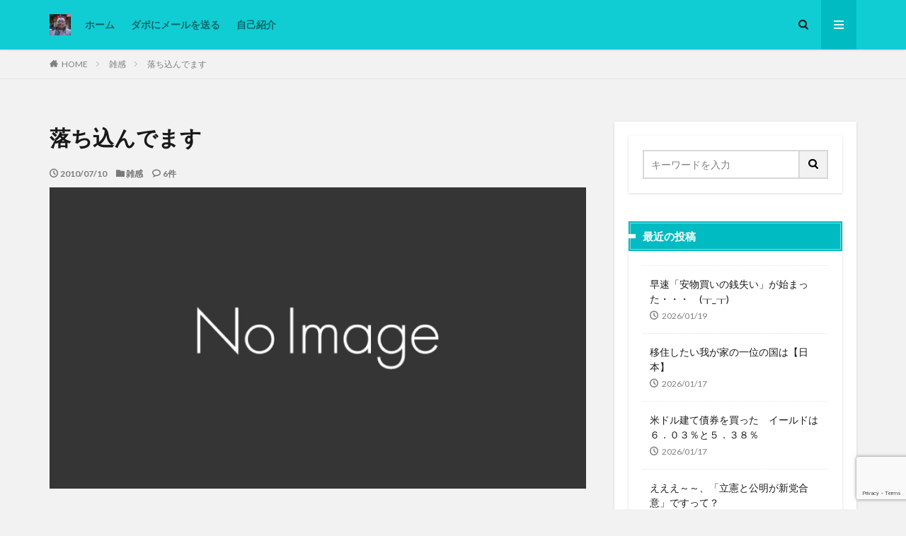

--- FILE ---
content_type: text/html; charset=UTF-8
request_url: https://dabo4217.com/2010/07/10/%E8%90%BD%E3%81%A1%E8%BE%BC%E3%82%93%E3%81%A7%E3%81%BE%E3%81%99/
body_size: 32497
content:

<!DOCTYPE html>

<html lang="ja" prefix="og: http://ogp.me/ns#" class="t-html 
t-middle ">

<head prefix="og: http://ogp.me/ns# fb: http://ogp.me/ns/fb# article: http://ogp.me/ns/article#">
<meta charset="UTF-8">
<title>落ち込んでます│Dabo&#039;s life in KL, Malaysia</title>
<meta name='robots' content='max-image-preview:large' />
<link rel="alternate" title="oEmbed (JSON)" type="application/json+oembed" href="https://dabo4217.com/wp-json/oembed/1.0/embed?url=https%3A%2F%2Fdabo4217.com%2F2010%2F07%2F10%2F%25e8%2590%25bd%25e3%2581%25a1%25e8%25be%25bc%25e3%2582%2593%25e3%2581%25a7%25e3%2581%25be%25e3%2581%2599%2F" />
<link rel="alternate" title="oEmbed (XML)" type="text/xml+oembed" href="https://dabo4217.com/wp-json/oembed/1.0/embed?url=https%3A%2F%2Fdabo4217.com%2F2010%2F07%2F10%2F%25e8%2590%25bd%25e3%2581%25a1%25e8%25be%25bc%25e3%2582%2593%25e3%2581%25a7%25e3%2581%25be%25e3%2581%2599%2F&#038;format=xml" />
<style id='wp-img-auto-sizes-contain-inline-css' type='text/css'>
img:is([sizes=auto i],[sizes^="auto," i]){contain-intrinsic-size:3000px 1500px}
/*# sourceURL=wp-img-auto-sizes-contain-inline-css */
</style>
<link rel='stylesheet' id='dashicons-css' href='https://dabo4217.com/wp-includes/css/dashicons.min.css?ver=6.9' type='text/css' media='all' />
<link rel='stylesheet' id='thickbox-css' href='https://dabo4217.com/wp-includes/js/thickbox/thickbox.css?ver=6.9' type='text/css' media='all' />
<link rel='stylesheet' id='wp-block-library-css' href='https://dabo4217.com/wp-includes/css/dist/block-library/style.min.css?ver=6.9' type='text/css' media='all' />
<style id='global-styles-inline-css' type='text/css'>
:root{--wp--preset--aspect-ratio--square: 1;--wp--preset--aspect-ratio--4-3: 4/3;--wp--preset--aspect-ratio--3-4: 3/4;--wp--preset--aspect-ratio--3-2: 3/2;--wp--preset--aspect-ratio--2-3: 2/3;--wp--preset--aspect-ratio--16-9: 16/9;--wp--preset--aspect-ratio--9-16: 9/16;--wp--preset--color--black: #000000;--wp--preset--color--cyan-bluish-gray: #abb8c3;--wp--preset--color--white: #ffffff;--wp--preset--color--pale-pink: #f78da7;--wp--preset--color--vivid-red: #cf2e2e;--wp--preset--color--luminous-vivid-orange: #ff6900;--wp--preset--color--luminous-vivid-amber: #fcb900;--wp--preset--color--light-green-cyan: #7bdcb5;--wp--preset--color--vivid-green-cyan: #00d084;--wp--preset--color--pale-cyan-blue: #8ed1fc;--wp--preset--color--vivid-cyan-blue: #0693e3;--wp--preset--color--vivid-purple: #9b51e0;--wp--preset--gradient--vivid-cyan-blue-to-vivid-purple: linear-gradient(135deg,rgb(6,147,227) 0%,rgb(155,81,224) 100%);--wp--preset--gradient--light-green-cyan-to-vivid-green-cyan: linear-gradient(135deg,rgb(122,220,180) 0%,rgb(0,208,130) 100%);--wp--preset--gradient--luminous-vivid-amber-to-luminous-vivid-orange: linear-gradient(135deg,rgb(252,185,0) 0%,rgb(255,105,0) 100%);--wp--preset--gradient--luminous-vivid-orange-to-vivid-red: linear-gradient(135deg,rgb(255,105,0) 0%,rgb(207,46,46) 100%);--wp--preset--gradient--very-light-gray-to-cyan-bluish-gray: linear-gradient(135deg,rgb(238,238,238) 0%,rgb(169,184,195) 100%);--wp--preset--gradient--cool-to-warm-spectrum: linear-gradient(135deg,rgb(74,234,220) 0%,rgb(151,120,209) 20%,rgb(207,42,186) 40%,rgb(238,44,130) 60%,rgb(251,105,98) 80%,rgb(254,248,76) 100%);--wp--preset--gradient--blush-light-purple: linear-gradient(135deg,rgb(255,206,236) 0%,rgb(152,150,240) 100%);--wp--preset--gradient--blush-bordeaux: linear-gradient(135deg,rgb(254,205,165) 0%,rgb(254,45,45) 50%,rgb(107,0,62) 100%);--wp--preset--gradient--luminous-dusk: linear-gradient(135deg,rgb(255,203,112) 0%,rgb(199,81,192) 50%,rgb(65,88,208) 100%);--wp--preset--gradient--pale-ocean: linear-gradient(135deg,rgb(255,245,203) 0%,rgb(182,227,212) 50%,rgb(51,167,181) 100%);--wp--preset--gradient--electric-grass: linear-gradient(135deg,rgb(202,248,128) 0%,rgb(113,206,126) 100%);--wp--preset--gradient--midnight: linear-gradient(135deg,rgb(2,3,129) 0%,rgb(40,116,252) 100%);--wp--preset--font-size--small: 13px;--wp--preset--font-size--medium: 20px;--wp--preset--font-size--large: 36px;--wp--preset--font-size--x-large: 42px;--wp--preset--spacing--20: 0.44rem;--wp--preset--spacing--30: 0.67rem;--wp--preset--spacing--40: 1rem;--wp--preset--spacing--50: 1.5rem;--wp--preset--spacing--60: 2.25rem;--wp--preset--spacing--70: 3.38rem;--wp--preset--spacing--80: 5.06rem;--wp--preset--shadow--natural: 6px 6px 9px rgba(0, 0, 0, 0.2);--wp--preset--shadow--deep: 12px 12px 50px rgba(0, 0, 0, 0.4);--wp--preset--shadow--sharp: 6px 6px 0px rgba(0, 0, 0, 0.2);--wp--preset--shadow--outlined: 6px 6px 0px -3px rgb(255, 255, 255), 6px 6px rgb(0, 0, 0);--wp--preset--shadow--crisp: 6px 6px 0px rgb(0, 0, 0);}:where(.is-layout-flex){gap: 0.5em;}:where(.is-layout-grid){gap: 0.5em;}body .is-layout-flex{display: flex;}.is-layout-flex{flex-wrap: wrap;align-items: center;}.is-layout-flex > :is(*, div){margin: 0;}body .is-layout-grid{display: grid;}.is-layout-grid > :is(*, div){margin: 0;}:where(.wp-block-columns.is-layout-flex){gap: 2em;}:where(.wp-block-columns.is-layout-grid){gap: 2em;}:where(.wp-block-post-template.is-layout-flex){gap: 1.25em;}:where(.wp-block-post-template.is-layout-grid){gap: 1.25em;}.has-black-color{color: var(--wp--preset--color--black) !important;}.has-cyan-bluish-gray-color{color: var(--wp--preset--color--cyan-bluish-gray) !important;}.has-white-color{color: var(--wp--preset--color--white) !important;}.has-pale-pink-color{color: var(--wp--preset--color--pale-pink) !important;}.has-vivid-red-color{color: var(--wp--preset--color--vivid-red) !important;}.has-luminous-vivid-orange-color{color: var(--wp--preset--color--luminous-vivid-orange) !important;}.has-luminous-vivid-amber-color{color: var(--wp--preset--color--luminous-vivid-amber) !important;}.has-light-green-cyan-color{color: var(--wp--preset--color--light-green-cyan) !important;}.has-vivid-green-cyan-color{color: var(--wp--preset--color--vivid-green-cyan) !important;}.has-pale-cyan-blue-color{color: var(--wp--preset--color--pale-cyan-blue) !important;}.has-vivid-cyan-blue-color{color: var(--wp--preset--color--vivid-cyan-blue) !important;}.has-vivid-purple-color{color: var(--wp--preset--color--vivid-purple) !important;}.has-black-background-color{background-color: var(--wp--preset--color--black) !important;}.has-cyan-bluish-gray-background-color{background-color: var(--wp--preset--color--cyan-bluish-gray) !important;}.has-white-background-color{background-color: var(--wp--preset--color--white) !important;}.has-pale-pink-background-color{background-color: var(--wp--preset--color--pale-pink) !important;}.has-vivid-red-background-color{background-color: var(--wp--preset--color--vivid-red) !important;}.has-luminous-vivid-orange-background-color{background-color: var(--wp--preset--color--luminous-vivid-orange) !important;}.has-luminous-vivid-amber-background-color{background-color: var(--wp--preset--color--luminous-vivid-amber) !important;}.has-light-green-cyan-background-color{background-color: var(--wp--preset--color--light-green-cyan) !important;}.has-vivid-green-cyan-background-color{background-color: var(--wp--preset--color--vivid-green-cyan) !important;}.has-pale-cyan-blue-background-color{background-color: var(--wp--preset--color--pale-cyan-blue) !important;}.has-vivid-cyan-blue-background-color{background-color: var(--wp--preset--color--vivid-cyan-blue) !important;}.has-vivid-purple-background-color{background-color: var(--wp--preset--color--vivid-purple) !important;}.has-black-border-color{border-color: var(--wp--preset--color--black) !important;}.has-cyan-bluish-gray-border-color{border-color: var(--wp--preset--color--cyan-bluish-gray) !important;}.has-white-border-color{border-color: var(--wp--preset--color--white) !important;}.has-pale-pink-border-color{border-color: var(--wp--preset--color--pale-pink) !important;}.has-vivid-red-border-color{border-color: var(--wp--preset--color--vivid-red) !important;}.has-luminous-vivid-orange-border-color{border-color: var(--wp--preset--color--luminous-vivid-orange) !important;}.has-luminous-vivid-amber-border-color{border-color: var(--wp--preset--color--luminous-vivid-amber) !important;}.has-light-green-cyan-border-color{border-color: var(--wp--preset--color--light-green-cyan) !important;}.has-vivid-green-cyan-border-color{border-color: var(--wp--preset--color--vivid-green-cyan) !important;}.has-pale-cyan-blue-border-color{border-color: var(--wp--preset--color--pale-cyan-blue) !important;}.has-vivid-cyan-blue-border-color{border-color: var(--wp--preset--color--vivid-cyan-blue) !important;}.has-vivid-purple-border-color{border-color: var(--wp--preset--color--vivid-purple) !important;}.has-vivid-cyan-blue-to-vivid-purple-gradient-background{background: var(--wp--preset--gradient--vivid-cyan-blue-to-vivid-purple) !important;}.has-light-green-cyan-to-vivid-green-cyan-gradient-background{background: var(--wp--preset--gradient--light-green-cyan-to-vivid-green-cyan) !important;}.has-luminous-vivid-amber-to-luminous-vivid-orange-gradient-background{background: var(--wp--preset--gradient--luminous-vivid-amber-to-luminous-vivid-orange) !important;}.has-luminous-vivid-orange-to-vivid-red-gradient-background{background: var(--wp--preset--gradient--luminous-vivid-orange-to-vivid-red) !important;}.has-very-light-gray-to-cyan-bluish-gray-gradient-background{background: var(--wp--preset--gradient--very-light-gray-to-cyan-bluish-gray) !important;}.has-cool-to-warm-spectrum-gradient-background{background: var(--wp--preset--gradient--cool-to-warm-spectrum) !important;}.has-blush-light-purple-gradient-background{background: var(--wp--preset--gradient--blush-light-purple) !important;}.has-blush-bordeaux-gradient-background{background: var(--wp--preset--gradient--blush-bordeaux) !important;}.has-luminous-dusk-gradient-background{background: var(--wp--preset--gradient--luminous-dusk) !important;}.has-pale-ocean-gradient-background{background: var(--wp--preset--gradient--pale-ocean) !important;}.has-electric-grass-gradient-background{background: var(--wp--preset--gradient--electric-grass) !important;}.has-midnight-gradient-background{background: var(--wp--preset--gradient--midnight) !important;}.has-small-font-size{font-size: var(--wp--preset--font-size--small) !important;}.has-medium-font-size{font-size: var(--wp--preset--font-size--medium) !important;}.has-large-font-size{font-size: var(--wp--preset--font-size--large) !important;}.has-x-large-font-size{font-size: var(--wp--preset--font-size--x-large) !important;}
/*# sourceURL=global-styles-inline-css */
</style>

<style id='classic-theme-styles-inline-css' type='text/css'>
/*! This file is auto-generated */
.wp-block-button__link{color:#fff;background-color:#32373c;border-radius:9999px;box-shadow:none;text-decoration:none;padding:calc(.667em + 2px) calc(1.333em + 2px);font-size:1.125em}.wp-block-file__button{background:#32373c;color:#fff;text-decoration:none}
/*# sourceURL=/wp-includes/css/classic-themes.min.css */
</style>
<link rel='stylesheet' id='contact-form-7-css' href='https://dabo4217.com/wp-content/plugins/contact-form-7/includes/css/styles.css?ver=6.1.4' type='text/css' media='all' />
<link rel='stylesheet' id='pz-linkcard-css-css' href='//dabo4217.com/wp-content/uploads/pz-linkcard/style/style.min.css?ver=2.5.8.4' type='text/css' media='all' />
<link rel='stylesheet' id='crp-style-masonry-css' href='https://dabo4217.com/wp-content/plugins/contextual-related-posts/css/masonry.min.css?ver=4.1.0' type='text/css' media='all' />
<link rel='stylesheet' id='dco-comment-attachment-css' href='https://dabo4217.com/wp-content/plugins/dco-comment-attachment/assets/dco-comment-attachment.css?ver=2.4.0' type='text/css' media='all' />
<link rel='stylesheet' id='ari-fancybox-css' href='https://dabo4217.com/wp-content/plugins/ari-fancy-lightbox/assets/fancybox/jquery.fancybox.min.css?ver=1.4.1' type='text/css' media='all' />
<style id='ari-fancybox-inline-css' type='text/css'>
BODY .fancybox-container{z-index:200000}BODY .fancybox-is-open .fancybox-bg{opacity:0.87}BODY .fancybox-bg {background-color:#0f0f11}BODY .fancybox-thumbs {background-color:#ffffff}
/*# sourceURL=ari-fancybox-inline-css */
</style>
<script type="text/javascript" src="https://dabo4217.com/wp-includes/js/jquery/jquery.min.js?ver=3.7.1" id="jquery-core-js"></script>
<script type="text/javascript" src="https://dabo4217.com/wp-includes/js/jquery/jquery-migrate.min.js?ver=3.4.1" id="jquery-migrate-js"></script>
<script type="text/javascript" id="ari-fancybox-js-extra">
/* <![CDATA[ */
var ARI_FANCYBOX = {"lightbox":{"loop":true,"backFocus":false,"trapFocus":false,"thumbs":{"hideOnClose":false},"touch":{"vertical":true,"momentum":true},"buttons":["slideShow","fullScreen","thumbs","close"],"lang":"custom","i18n":{"custom":{"PREV":"Previous","NEXT":"Next","PLAY_START":"Start slideshow (P)","PLAY_STOP":"Stop slideshow (P)","FULL_SCREEN":"Full screen (F)","THUMBS":"Thumbnails (G)","CLOSE":"Close (Esc)","ERROR":"The requested content cannot be loaded. \u003Cbr/\u003E Please try again later."}}},"convert":{"images":{"convert":true,"post_grouping":true},"pdf":{"convert":true}},"sanitize":null,"viewers":{"pdfjs":{"url":"https://dabo4217.com/wp-content/plugins/ari-fancy-lightbox/assets/pdfjs/web/viewer.html"}}};
//# sourceURL=ari-fancybox-js-extra
/* ]]> */
</script>
<script type="text/javascript" src="https://dabo4217.com/wp-content/plugins/ari-fancy-lightbox/assets/fancybox/jquery.fancybox.min.js?ver=1.4.1" id="ari-fancybox-js"></script>
<link rel="https://api.w.org/" href="https://dabo4217.com/wp-json/" /><link rel="alternate" title="JSON" type="application/json" href="https://dabo4217.com/wp-json/wp/v2/posts/2142" /><link rel="amphtml" href="https://dabo4217.com/2010/07/10/%e8%90%bd%e3%81%a1%e8%be%bc%e3%82%93%e3%81%a7%e3%81%be%e3%81%99/?type=AMP">
<link rel="stylesheet" href="https://dabo4217.com/wp-content/themes/the-thor/css/icon.min.css">
<link rel="stylesheet" href="https://fonts.googleapis.com/css?family=Lato:100,300,400,700,900">
<link rel="stylesheet" href="https://fonts.googleapis.com/css?family=Fjalla+One">
<link rel="stylesheet" href="https://fonts.googleapis.com/css?family=Noto+Sans+JP:100,200,300,400,500,600,700,800,900">
<link rel="stylesheet" href="https://dabo4217.com/wp-content/themes/the-thor/style.min.css">
<link rel="stylesheet" href="https://dabo4217.com/wp-content/themes/the-thor-child/style-user.css?1682145403">
<link rel="canonical" href="https://dabo4217.com/2010/07/10/%e8%90%bd%e3%81%a1%e8%be%bc%e3%82%93%e3%81%a7%e3%81%be%e3%81%99/" />
<script src="https://ajax.googleapis.com/ajax/libs/jquery/1.12.4/jquery.min.js"></script>
<meta http-equiv="X-UA-Compatible" content="IE=edge">
<meta name="viewport" content="width=device-width, initial-scale=1, viewport-fit=cover"/>
<style>
.widget.widget_nav_menu ul.menu{border-color: rgba(0,187,193,0.15);}.widget.widget_nav_menu ul.menu li{border-color: rgba(0,187,193,0.75);}.widget.widget_nav_menu ul.menu .sub-menu li{border-color: rgba(0,187,193,0.15);}.widget.widget_nav_menu ul.menu .sub-menu li .sub-menu li:first-child{border-color: rgba(0,187,193,0.15);}.widget.widget_nav_menu ul.menu li a:hover{background-color: rgba(0,187,193,0.75);}.widget.widget_nav_menu ul.menu .current-menu-item > a{background-color: rgba(0,187,193,0.75);}.widget.widget_nav_menu ul.menu li .sub-menu li a:before {color:#00bbc1;}.widget.widget_nav_menu ul.menu li a{background-color:#00bbc1;}.widget.widget_nav_menu ul.menu .sub-menu a:hover{color:#00bbc1;}.widget.widget_nav_menu ul.menu .sub-menu .current-menu-item a{color:#00bbc1;}.widget.widget_categories ul{border-color: rgba(0,187,193,0.15);}.widget.widget_categories ul li{border-color: rgba(0,187,193,0.75);}.widget.widget_categories ul .children li{border-color: rgba(0,187,193,0.15);}.widget.widget_categories ul .children li .children li:first-child{border-color: rgba(0,187,193,0.15);}.widget.widget_categories ul li a:hover{background-color: rgba(0,187,193,0.75);}.widget.widget_categories ul .current-menu-item > a{background-color: rgba(0,187,193,0.75);}.widget.widget_categories ul li .children li a:before {color:#00bbc1;}.widget.widget_categories ul li a{background-color:#00bbc1;}.widget.widget_categories ul .children a:hover{color:#00bbc1;}.widget.widget_categories ul .children .current-menu-item a{color:#00bbc1;}.widgetSearch__input:hover{border-color:#00bbc1;}.widgetCatTitle{background-color:#00bbc1;}.widgetCatTitle__inner{background-color:#00bbc1;}.widgetSearch__submit:hover{background-color:#00bbc1;}.widgetProfile__sns{background-color:#00bbc1;}.widget.widget_calendar .calendar_wrap tbody a:hover{background-color:#00bbc1;}.widget ul li a:hover{color:#00bbc1;}.widget.widget_rss .rsswidget:hover{color:#00bbc1;}.widget.widget_tag_cloud a:hover{background-color:#00bbc1;}.widget select:hover{border-color:#00bbc1;}.widgetSearch__checkLabel:hover:after{border-color:#00bbc1;}.widgetSearch__check:checked .widgetSearch__checkLabel:before, .widgetSearch__check:checked + .widgetSearch__checkLabel:before{border-color:#00bbc1;}.widgetTab__item.current{border-top-color:#00bbc1;}.widgetTab__item:hover{border-top-color:#00bbc1;}.searchHead__title{background-color:#00bbc1;}.searchHead__submit:hover{color:#00bbc1;}.menuBtn__close:hover{color:#00bbc1;}.menuBtn__link:hover{color:#00bbc1;}@media only screen and (min-width: 992px){.menuBtn__link {background-color:#00bbc1;}}.t-headerCenter .menuBtn__link:hover{color:#00bbc1;}.searchBtn__close:hover{color:#00bbc1;}.searchBtn__link:hover{color:#00bbc1;}.breadcrumb__item a:hover{color:#00bbc1;}.pager__item{color:#00bbc1;}.pager__item:hover, .pager__item-current{background-color:#00bbc1; color:#fff;}.page-numbers{color:#00bbc1;}.page-numbers:hover, .page-numbers.current{background-color:#00bbc1; color:#fff;}.pagePager__item{color:#00bbc1;}.pagePager__item:hover, .pagePager__item-current{background-color:#00bbc1; color:#fff;}.heading a:hover{color:#00bbc1;}.eyecatch__cat{background-color:#00bbc1;}.the__category{background-color:#00bbc1;}.dateList__item a:hover{color:#00bbc1;}.controllerFooter__item:last-child{background-color:#00bbc1;}.controllerFooter__close{background-color:#00bbc1;}.bottomFooter__topBtn{background-color:#00bbc1;}.mask-color{background-color:#00bbc1;}.mask-colorgray{background-color:#00bbc1;}.pickup3__item{background-color:#00bbc1;}.categoryBox__title{color:#00bbc1;}.comments__list .comment-meta{background-color:#00bbc1;}.comment-respond .submit{background-color:#00bbc1;}.prevNext__pop{background-color:#00bbc1;}.swiper-pagination-bullet-active{background-color:#00bbc1;}.swiper-slider .swiper-button-next, .swiper-slider .swiper-container-rtl .swiper-button-prev, .swiper-slider .swiper-button-prev, .swiper-slider .swiper-container-rtl .swiper-button-next	{background-color:#00bbc1;}body{background:#f2f2f2;}.l-header{background-color:#10cdd3;}.globalNavi::before{background: -webkit-gradient(linear,left top,right top,color-stop(0%,rgba(255,255,255,0)),color-stop(100%,#10cdd3));}.snsFooter{background-color:#00bbc1}.widget-main .heading.heading-widget{background-color:#00bbc1}.widget-main .heading.heading-widgetsimple{background-color:#00bbc1}.widget-main .heading.heading-widgetsimplewide{background-color:#00bbc1}.widget-main .heading.heading-widgetwide{background-color:#00bbc1}.widget-main .heading.heading-widgetbottom:before{border-color:#00bbc1}.widget-main .heading.heading-widgetborder{border-color:#00bbc1}.widget-main .heading.heading-widgetborder::before,.widget-main .heading.heading-widgetborder::after{background-color:#00bbc1}.widget-side .heading.heading-widget{background-color:#00bbc1}.widget-side .heading.heading-widgetsimple{background-color:#00bbc1}.widget-side .heading.heading-widgetsimplewide{background-color:#00bbc1}.widget-side .heading.heading-widgetwide{background-color:#00bbc1}.widget-side .heading.heading-widgetbottom:before{border-color:#00bbc1}.widget-side .heading.heading-widgetborder{border-color:#00bbc1}.widget-side .heading.heading-widgetborder::before,.widget-side .heading.heading-widgetborder::after{background-color:#00bbc1}.widget-foot .heading.heading-widget{background-color:#00bbc1}.widget-foot .heading.heading-widgetsimple{background-color:#00bbc1}.widget-foot .heading.heading-widgetsimplewide{background-color:#00bbc1}.widget-foot .heading.heading-widgetwide{background-color:#00bbc1}.widget-foot .heading.heading-widgetbottom:before{border-color:#00bbc1}.widget-foot .heading.heading-widgetborder{border-color:#00bbc1}.widget-foot .heading.heading-widgetborder::before,.widget-foot .heading.heading-widgetborder::after{background-color:#00bbc1}.widget-menu .heading.heading-widget{background-color:#00bbc1}.widget-menu .heading.heading-widgetsimple{background-color:#00bbc1}.widget-menu .heading.heading-widgetsimplewide{background-color:#00bbc1}.widget-menu .heading.heading-widgetwide{background-color:#00bbc1}.widget-menu .heading.heading-widgetbottom:before{border-color:#00bbc1}.widget-menu .heading.heading-widgetborder{border-color:#00bbc1}.widget-menu .heading.heading-widgetborder::before,.widget-menu .heading.heading-widgetborder::after{background-color:#00bbc1}.swiper-slider{height: 300px;}@media only screen and (min-width: 768px){.swiper-slider {height: 500px;}}.still.still-movie .still__box{background-image:url(https://dabo4217.com/wp-content/uploads/2020/07/2020-06-01_12h32_08-768x351.jpg);}@media only screen and (min-width: 768px){.still.still-movie .still__box{background-image:url(https://dabo4217.com/wp-content/uploads/2020/07/2020-06-01_12h32_08.jpg);}}.rankingBox__bg{background-color:#00bbc1}.the__ribbon{background-color:#dd5454}.the__ribbon:after{border-left-color:#dd5454; border-right-color:#dd5454}.eyecatch__link.eyecatch__link-mask:hover::after {background-color: rgba(198,145,180,0.5);}.eyecatch__link.eyecatch__link-maskzoom:hover::after {background-color: rgba(198,145,180,0.5);}.eyecatch__link.eyecatch__link-maskzoomrotate:hover::after {background-color: rgba(198,145,180,0.5);}.content .afTagBox__btnDetail{background-color:#00bbc1;}.widget .widgetAfTag__btnDetail{background-color:#00bbc1;}.content .afTagBox__btnAf{background-color:#00bbc1;}.widget .widgetAfTag__btnAf{background-color:#00bbc1;}.content a{color:#00bbc1;}.phrase a{color:#00bbc1;}.content .sitemap li a:hover{color:#00bbc1;}.content h2 a:hover,.content h3 a:hover,.content h4 a:hover,.content h5 a:hover{color:#00bbc1;}.content ul.menu li a:hover{color:#00bbc1;}.content .es-LiconBox:before{background-color:#a83f3f;}.content .es-LiconCircle:before{background-color:#a83f3f;}.content .es-BTiconBox:before{background-color:#a83f3f;}.content .es-BTiconCircle:before{background-color:#a83f3f;}.content .es-BiconObi{border-color:#a83f3f;}.content .es-BiconCorner:before{background-color:#a83f3f;}.content .es-BiconCircle:before{background-color:#a83f3f;}.content .es-BmarkHatena::before{background-color:#005293;}.content .es-BmarkExcl::before{background-color:#b60105;}.content .es-BmarkQ::before{background-color:#005293;}.content .es-BmarkQ::after{border-top-color:#005293;}.content .es-BmarkA::before{color:#b60105;}.content .es-BsubTradi::before{color:#ffffff;background-color:#b60105;border-color:#b60105;}.btn__link-primary{color:#ffffff; background-color:#dd9b9b;}.content .btn__link-primary{color:#ffffff; background-color:#dd9b9b;}.searchBtn__contentInner .btn__link-search{color:#ffffff; background-color:#dd9b9b;}.btn__link-secondary{color:#ffffff; background-color:#3f3f3f;}.content .btn__link-secondary{color:#ffffff; background-color:#3f3f3f;}.btn__link-search{color:#ffffff; background-color:#3f3f3f;}.btn__link-normal{color:#3f3f3f;}.content .btn__link-normal{color:#3f3f3f;}.btn__link-normal:hover{background-color:#3f3f3f;}.content .btn__link-normal:hover{background-color:#3f3f3f;}.comments__list .comment-reply-link{color:#3f3f3f;}.comments__list .comment-reply-link:hover{background-color:#3f3f3f;}@media only screen and (min-width: 992px){.subNavi__link-pickup{color:#3f3f3f;}}@media only screen and (min-width: 992px){.subNavi__link-pickup:hover{background-color:#3f3f3f;}}.partsH2-1 h2{color:#191919; border-color:#cc1212;}.partsH3-2 h3{color:#191919;}.partsH3-2 h3::after{border-color:#b2384e;}.partsH4-71 h4{color:#191919;}.partsH4-71 h4::after{border-color:#b2384e;}.content h5{color:#191919}.content ul > li::before{color:#dd9b9b;}.content ul{color:#191919;}.content ol > li::before{color:#a83f3f; border-color:#a83f3f;}.content ol > li > ol > li::before{background-color:#a83f3f; border-color:#a83f3f;}.content ol > li > ol > li > ol > li::before{color:#a83f3f; border-color:#a83f3f;}.content ol{color:#191919;}.content .balloon .balloon__text{color:#191919; background-color:#f2f2f2;}.content .balloon .balloon__text-left:before{border-left-color:#f2f2f2;}.content .balloon .balloon__text-right:before{border-right-color:#f2f2f2;}.content .balloon-boder .balloon__text{color:#191919; background-color:#ffffff;  border-color:#d8d8d8;}.content .balloon-boder .balloon__text-left:before{border-left-color:#d8d8d8;}.content .balloon-boder .balloon__text-left:after{border-left-color:#ffffff;}.content .balloon-boder .balloon__text-right:before{border-right-color:#d8d8d8;}.content .balloon-boder .balloon__text-right:after{border-right-color:#ffffff;}.content blockquote{color:#191919; background-color:#f2f2f2;}.content blockquote::before{color:#d8d8d8;}.content table{color:#191919; border-top-color:#E5E5E5; border-left-color:#E5E5E5;}.content table th{background:#7f7f7f; color:#ffffff; ;border-right-color:#E5E5E5; border-bottom-color:#E5E5E5;}.content table td{background:#ffffff; ;border-right-color:#E5E5E5; border-bottom-color:#E5E5E5;}.content table tr:nth-child(odd) td{background-color:#f2f2f2;}
</style>
<script>document.addEventListener('DOMContentLoaded', function() {
  // タブ切り替え
  const tabInvest = document.getElementById('tab-invest');
  const tabSave = document.getElementById('tab-save');
  const formInvest = document.getElementById('form-invest');
  const formSave = document.getElementById('form-save');

  if (tabInvest && tabSave) {
    tabInvest.addEventListener('click', function() {
      formInvest.style.display = 'block';
      formSave.style.display = 'none';
      tabInvest.style.background = '#0073aa';
      tabInvest.style.color = '#fff';
      tabSave.style.background = '#ccc';
      tabSave.style.color = '#000';
    });
    tabSave.addEventListener('click', function() {
      formInvest.style.display = 'none';
      formSave.style.display = 'block';
      tabSave.style.background = '#0073aa';
      tabSave.style.color = '#fff';
      tabInvest.style.background = '#ccc';
      tabInvest.style.color = '#000';
    });
  }

  // 一括運用
  const lumpBtn = document.getElementById('calcLump');
  if (lumpBtn) {
    lumpBtn.addEventListener('click', function() {
      const p = parseFloat(document.getElementById('lumpPrincipal').value);
      const r = parseFloat(document.getElementById('lumpRate').value) / 100;
      const tax = parseFloat(document.getElementById('lumpTax').value) / 100;
      const years = parseInt(document.getElementById('lumpYears').value);
      const netRate = r * (1 - tax);
      const fv = p * Math.pow(1 + netRate, years);
      const profit = fv - p;
      document.getElementById('resultLump').innerHTML =
        `&#x1f4b0; <b>最終金額：</b>${fv.toLocaleString()} 円<br>` +
        `&#x1f4e6; <b>元金：</b>${p.toLocaleString()} 円<br>` +
        `&#x1f4c8; <b>利益：</b>${profit.toLocaleString()} 円`;
    });
  }

  // 定額積立
  const saveBtn = document.getElementById('calcSave');
  if (saveBtn) {
    saveBtn.addEventListener('click', function() {
      const p = parseFloat(document.getElementById('savePrincipal').value);
      const r = parseFloat(document.getElementById('saveRate').value) / 100;
      const tax = parseFloat(document.getElementById('saveTax').value) / 100;
      const years = parseInt(document.getElementById('saveYears').value);
      const netRate = r * (1 - tax);
      const fv = p * ((Math.pow(1 + netRate, years) - 1) / netRate);
      const totalPrincipal = p * years;
      const profit = fv - totalPrincipal;
      document.getElementById('resultSave').innerHTML =
        `&#x1f4b0; <b>最終金額：</b>${fv.toLocaleString()} 円<br>` +
        `&#x1f4e6; <b>元本合計：</b>${totalPrincipal.toLocaleString()} 円<br>` +
        `&#x1f4c8; <b>利益：</b>${profit.toLocaleString()} 円`;
    });
  }
});
</script><link rel="icon" href="https://dabo4217.com/wp-content/uploads/2019/07/cropped-dabo_title01-2-32x32.png" sizes="32x32" />
<link rel="icon" href="https://dabo4217.com/wp-content/uploads/2019/07/cropped-dabo_title01-2-192x192.png" sizes="192x192" />
<link rel="apple-touch-icon" href="https://dabo4217.com/wp-content/uploads/2019/07/cropped-dabo_title01-2-180x180.png" />
<meta name="msapplication-TileImage" content="https://dabo4217.com/wp-content/uploads/2019/07/cropped-dabo_title01-2-270x270.png" />
		<style type="text/css" id="wp-custom-css">
			.widget.widget_categories ul{
border-left: 0;
border-right: 0;
border-bottom: 0;
}.l-sidebar .widget.widget_categories ul li {
background:#eee;
border-top: solid 1px #ccc;
}.widget.widget_categories ul .children li {
border-top: dashed 1px #ccc;
background:#fff;
}.l-sidebar .widget.widget_categories h2 + ul{
border-bottom:solid 1px #ccc;
}.widget.widget_categories ul li a{
color: #333;
background: #eee;
}.l-sidebar .widget.widget_categories ul li a:before, .menuBtn .widget.widget_categories ul li a:before {
margin: 0px 5px;
color: #A52A2A;
content: "\e939";
font-size:100%;
}.l-sidebar .widget.widget_categories ul li .children li a{
background: #fff;
color: #000;
padding-left:30px;
}.widget.widget_categories ul li .children li a:before {
color: #F08080;
content: "\e92f";
}.l-sidebar .widget.widget_categories ul li a:hover, .l-sidebar .widget.widget_categories ul li .children li a:hover, .menuBtn .widget.widget_categories ul li .children li a:hover {
background-color: #22c4d6;
}.widget.widget_categories ul li .children li a:hover {
color:#333;
}.widgetCount {
background: #aaa;
color: #fff;
min-width: 20px;
min-height: 20px;
line-height: 20px;
margin-left: 0px;
}.widget.widget_categories ul li a:hover{
color:#fff;
}

/*サイトカード（内部記事リンク）カスタマイズ*/

.content .sitecard {
	border: 1.5px solid #d16477; /*枠線*/
	box-shadow: 5px 5px 5px #a9a9a9; /*影*/
}

.content .sitecard__subtitle{
  color: #ffffff; /*文字色*/
	background-color: #d16477; /*背景色*/
}

/*ブログカード（外部サイトリンク）カスタマイズ*/

.content .blogcard {
	border: 1.5px solid #d16477; /*枠線*/
	box-shadow: 5px 5px 5px #a9a9a9; /*影*/
}

.content .blogcard__subtitle{
  color: #ffffff; /*文字色*/
	background-color: #d16477; /*背景色*/
}

/* 関連記事 (YARPP)  */
.yarpp-thumbnail > img, .yarpp-thumbnail-default {
width: 横サイズ !important;
height: auto !important;
}
.yarpp-thumbnails-horizontal .yarpp-thumbnail {
max-width: 横サイズ !important;
height: auto !important;
}

/* Reduces the title font size and displays more than two title lines */
.yarpp-thumbnail {height: 200px !important;}
.yarpp-thumbnail-title {font-size:0.8em !important; max-height: 4em !important}

/* Centers the thumbnail section */
.yarpp-related-widget {text-align:center !important;}

p.form-submit:after {
    content: "※コメントは承認制のため反映までお時間を頂く場合があります。また、送信後には「プレビュー」が表示され、もしプレビューが表示されない場合は入力に何らかのミスがあるか、システムが正常に稼働していない可能性があります。この場合、時間を置いて再度試していただくか、メールでその不具合をお知らせください。";
    display: block;
    color: #cc4444;
    padding-top: 20px;
}

/*** FppGalleryタイトルフォント、サイズ調整 ***/
.fbx-caption-title {
font-family: メイリオ, Meiryo, “ＭＳ Ｐゴシック”, “Hiragino Kaku Gothic Pro”, “ヒラギノ角ゴ Pro W3”, sans-serif !important;
font-size: 16px !important;
}

/*** FppGalleryキャプションフォント、サイズ調整 ***/
.fbx-caption-desc {
font-family: メイリオ, Meiryo, “ＭＳ Ｐゴシック”, “Hiragino Kaku Gothic Pro”, “ヒラギノ角ゴ Pro W3”, sans-serif !important;
font-size: 15px !important;
}
/* サイトカードアイキャッチ */
.eyecatch:before {
display: block;
padding-top: 56.25%;
}
@media only screen and (min-width: 768px)
{.content .sitecard .eyecatch
{
width: calc(37% - 15px);
}}

@media only screen and (min-width: 768px)
{.content .sitecard__contents {
width: 63%;

}}

/*
* ===================================================================
* ■ 強調文字列（strongタグ）の改行問題を修正
* -------------------------------------------------------------------
* 記事内でstrongタグ（太字）を使った部分が、行の末尾で改行されずに
* 次の行に送られてしまい、レイアウトが崩れる問題を修正します。
* これにより、強調された文字列が単語の途中であっても、
* 行末で自然に折り返されるようになります。
* ===================================================================
*/
strong {
  word-break: break-all !important;
}		</style>
		<!– Global site tag (gtag.js) – Google Analytics –>
<script async src='https://www.googletagmanager.com/gtag/js?id=UA-144082486-1'></script>
<script>
    window.dataLayer = window.dataLayer || [];
    function gtag(){dataLayer.push(arguments);}
    gtag('js', new Date());
    gtag('config', 'UA-144082486-1');
    
</script>
<!– /Global site tag (gtag.js) – Google Analytics –>
<meta property="og:site_name" content="Dabo&#039;s life in KL, Malaysia" />
<meta property="og:type" content="article" />
<meta property="og:title" content="落ち込んでます" />
<meta property="og:description" content="古いエントリーが表示されているかもしれないので、是非、「投稿日」を確認してください 落ち込んでいます。 最近というか、ずーーっとなんですが、四面楚歌で我慢が出来なくて爆発しそうです。 でも何がどうってことでもないんですよ。借金やローンで首が" />
<meta property="og:url" content="https://dabo4217.com/2010/07/10/%e8%90%bd%e3%81%a1%e8%be%bc%e3%82%93%e3%81%a7%e3%81%be%e3%81%99/" />
<meta property="og:image" content="https://dabo4217.com/wp-content/themes/the-thor/img/img_no_768.gif" />
<meta name="twitter:card" content="summary" />
<meta name="twitter:site" content="@" />


</head>
<body class="" id="top">


  <!--l-header-->
  <header class="l-header l-header-shadow">
    <div class="container container-header">

      <!--logo-->
			<p class="siteTitle">
				<a class="siteTitle__link" href="https://dabo4217.com">
											<img class="siteTitle__logo" src="https://dabo4217.com/wp-content/uploads/2020/07/2018-06-16_05h05_30.jpg" alt="Dabo&#039;s life in KL, Malaysia" width="570" height="570" >
					        </a>
      </p>      <!--/logo-->


      				<!--globalNavi-->
				<nav class="globalNavi">
					<div class="globalNavi__inner">
            <ul class="globalNavi__list"><li id="menu-item-145598" class="menu-item menu-item-type-custom menu-item-object-custom menu-item-home menu-item-145598"><a href="https://dabo4217.com/">ホーム</a></li>
<li id="menu-item-145599" class="menu-item menu-item-type-post_type menu-item-object-page menu-item-145599"><a href="https://dabo4217.com/3299-2/">ダボにメールを送る</a></li>
<li id="menu-item-145600" class="menu-item menu-item-type-post_type menu-item-object-page menu-item-145600"><a href="https://dabo4217.com/%e8%87%aa%e5%b7%b1%e7%b4%b9%e4%bb%8b/">自己紹介</a></li>
</ul>					</div>
				</nav>
				<!--/globalNavi-->
			

							<!--subNavi-->
				<nav class="subNavi">
	        	        				</nav>
				<!--/subNavi-->
			

            <!--searchBtn-->
			<div class="searchBtn ">
        <input class="searchBtn__checkbox" id="searchBtn-checkbox" type="checkbox">
        <label class="searchBtn__link searchBtn__link-text icon-search" for="searchBtn-checkbox"></label>
        <label class="searchBtn__unshown" for="searchBtn-checkbox"></label>

        <div class="searchBtn__content">
          <div class="searchBtn__scroll">
            <label class="searchBtn__close" for="searchBtn-checkbox"><i class="icon-close"></i>CLOSE</label>
            <div class="searchBtn__contentInner">
              <aside class="widget">
  <div class="widgetSearch">
    <form method="get" action="https://dabo4217.com" target="_top">
  <div class="widgetSearch__contents">
    <h3 class="heading heading-tertiary">キーワード</h3>
    <input class="widgetSearch__input widgetSearch__input-max" type="text" name="s" placeholder="キーワードを入力" value="">

    
  </div>

  <div class="widgetSearch__contents">
    <h3 class="heading heading-tertiary">カテゴリー</h3>
	<select  name='cat' id='cat_696d61d0af45c' class='widgetSearch__select'>
	<option value=''>カテゴリーを選択</option>
	<option class="level-0" value="1">未分類</option>
	<option class="level-0" value="2">初めに・・・・</option>
	<option class="level-0" value="3">オーストラリア</option>
	<option class="level-0" value="4">マレーシア</option>
	<option class="level-0" value="5">お金・投資・仕事関係</option>
	<option class="level-0" value="6">航空マイレージ</option>
	<option class="level-0" value="7">ホテル・タイムシェア</option>
	<option class="level-0" value="8">雑感</option>
	<option class="level-0" value="9">daboってどんなやつ？</option>
	<option class="level-0" value="10">ビザ・銀行関係</option>
	<option class="level-0" value="11">旅行</option>
	<option class="level-0" value="12">その他</option>
	<option class="level-0" value="13">日本</option>
	<option class="level-0" value="14">音楽・作曲・デスクトップミュージック</option>
	<option class="level-0" value="15">食べ物・お店</option>
	<option class="level-0" value="16">PC・ハイテク・ガジェット</option>
	<option class="level-0" value="17">相場</option>
	<option class="level-0" value="18">世界</option>
	<option class="level-0" value="19">早期退職・ロングステイ・移民</option>
	<option class="level-0" value="21">健康・低糖質フード</option>
	<option class="level-0" value="22">自動車</option>
	<option class="level-0" value="24">海外での子育て</option>
	<option class="level-0" value="29">家庭菜園・ハイドロポニックス</option>
	<option class="level-0" value="33">カメラ・写真・ガジェット</option>
	<option class="level-0" value="34">買い物情報</option>
	<option class="level-0" value="36">旅行・オーストラリア</option>
	<option class="level-0" value="37">旅行・日本</option>
	<option class="level-0" value="38">旅行・マレーシア</option>
	<option class="level-0" value="39">旅行・その他</option>
	<option class="level-0" value="40">オヤジの料理実験＆我が家の食事（外食含む）</option>
	<option class="level-0" value="41">食事・オーストラリア</option>
	<option class="level-0" value="42">食事・日本</option>
	<option class="level-0" value="43">食事・マレーシア</option>
	<option class="level-0" value="44">食事・その他</option>
	<option class="level-0" value="45">ブログに関して</option>
	<option class="level-0" value="49">住まい・生活</option>
	<option class="level-0" value="52">遊び</option>
	<option class="level-0" value="53">マレーシアの生活</option>
	<option class="level-0" value="55">趣味</option>
</select>
  </div>

  	<div class="widgetSearch__tag">
    <h3 class="heading heading-tertiary">タグ</h3>
    <label><input class="widgetSearch__check" type="checkbox" name="tag[]" value="ninjatrader" /><span class="widgetSearch__checkLabel">Ninjatrader</span></label><label><input class="widgetSearch__check" type="checkbox" name="tag[]" value="pc" /><span class="widgetSearch__checkLabel">PC</span></label><label><input class="widgetSearch__check" type="checkbox" name="tag[]" value="%e3%82%b0%e3%83%aa%e3%82%b0%e3%83%aa%e7%94%bb%e5%83%8f" /><span class="widgetSearch__checkLabel">グリグリ画像</span></label><label><input class="widgetSearch__check" type="checkbox" name="tag[]" value="%e3%83%9e%e3%83%ac%e3%83%bc%e3%82%b7%e3%82%a2%e5%8b%95%e7%94%bb" /><span class="widgetSearch__checkLabel">マレーシア動画</span></label><label><input class="widgetSearch__check" type="checkbox" name="tag[]" value="%e3%83%a8%e3%83%bc%e3%82%b0%e3%83%ab%e3%83%88" /><span class="widgetSearch__checkLabel">ヨーグルト</span></label><label><input class="widgetSearch__check" type="checkbox" name="tag[]" value="%e4%bd%8e%e6%b8%a9%e8%aa%bf%e7%90%86" /><span class="widgetSearch__checkLabel">低温調理・スロークッカー</span></label><label><input class="widgetSearch__check" type="checkbox" name="tag[]" value="%e4%bd%8e%e7%b3%96%e8%b3%aa%e3%83%80%e3%82%a4%e3%82%a8%e3%83%83%e3%83%88" /><span class="widgetSearch__checkLabel">低糖質ダイエット</span></label><label><input class="widgetSearch__check" type="checkbox" name="tag[]" value="%e5%82%99%e5%bf%98%e9%8c%b2" /><span class="widgetSearch__checkLabel">備忘録</span></label><label><input class="widgetSearch__check" type="checkbox" name="tag[]" value="%e5%8b%95%e7%94%bb" /><span class="widgetSearch__checkLabel">動画</span></label><label><input class="widgetSearch__check" type="checkbox" name="tag[]" value="%e6%97%a5%e6%9c%ac%e4%ba%ba%e6%9d%91%e7%a4%be%e4%bc%9a" /><span class="widgetSearch__checkLabel">日本人村社会</span></label><label><input class="widgetSearch__check" type="checkbox" name="tag[]" value="%e8%84%b1%e6%b0%b4%e3%82%b7%e3%83%bc%e3%83%88" /><span class="widgetSearch__checkLabel">脱水シート</span></label>  </div>
  
  <div class="btn btn-search">
    <button class="btn__link btn__link-search" type="submit" value="search">検索</button>
  </div>
</form>
  </div>
</aside>
            </div>
          </div>
        </div>
      </div>
			<!--/searchBtn-->
      

            <!--menuBtn-->
			<div class="menuBtn ">
        <input class="menuBtn__checkbox" id="menuBtn-checkbox" type="checkbox">
        <label class="menuBtn__link menuBtn__link-text icon-menu" for="menuBtn-checkbox"></label>
        <label class="menuBtn__unshown" for="menuBtn-checkbox"></label>
        <div class="menuBtn__content">
          <div class="menuBtn__scroll">
            <label class="menuBtn__close" for="menuBtn-checkbox"><i class="icon-close"></i>CLOSE</label>
            <div class="menuBtn__contentInner">
																														<aside class="widget widget-menu widget_categories"><h2 class="heading heading-widget">カテゴリー</h2><form action="https://dabo4217.com" method="get"><label class="screen-reader-text" for="cat">カテゴリー</label><select  name='cat' id='cat' class='postform'>
	<option value='-1'>カテゴリーを選択</option>
	<option class="level-0" value="9">daboってどんなやつ？&nbsp;&nbsp;(43)</option>
	<option class="level-0" value="5">お金・投資・仕事関係&nbsp;&nbsp;(1,229)</option>
	<option class="level-0" value="12">その他&nbsp;&nbsp;(390)</option>
	<option class="level-0" value="40">オヤジの料理実験＆我が家の食事（外食含む）&nbsp;&nbsp;(1,868)</option>
	<option class="level-0" value="45">ブログに関して&nbsp;&nbsp;(88)</option>
	<option class="level-0" value="18">世界&nbsp;&nbsp;(1,602)</option>
	<option class="level-1" value="3">&nbsp;&nbsp;&nbsp;オーストラリア&nbsp;&nbsp;(416)</option>
	<option class="level-1" value="4">&nbsp;&nbsp;&nbsp;マレーシア&nbsp;&nbsp;(327)</option>
	<option class="level-1" value="13">&nbsp;&nbsp;&nbsp;日本&nbsp;&nbsp;(468)</option>
	<option class="level-0" value="21">健康・低糖質フード&nbsp;&nbsp;(810)</option>
	<option class="level-0" value="2">初めに・・・・&nbsp;&nbsp;(8)</option>
	<option class="level-0" value="11">旅行&nbsp;&nbsp;(274)</option>
	<option class="level-1" value="7">&nbsp;&nbsp;&nbsp;ホテル・タイムシェア&nbsp;&nbsp;(77)</option>
	<option class="level-1" value="39">&nbsp;&nbsp;&nbsp;旅行・その他&nbsp;&nbsp;(2)</option>
	<option class="level-1" value="36">&nbsp;&nbsp;&nbsp;旅行・オーストラリア&nbsp;&nbsp;(7)</option>
	<option class="level-1" value="38">&nbsp;&nbsp;&nbsp;旅行・マレーシア&nbsp;&nbsp;(49)</option>
	<option class="level-1" value="37">&nbsp;&nbsp;&nbsp;旅行・日本&nbsp;&nbsp;(9)</option>
	<option class="level-1" value="6">&nbsp;&nbsp;&nbsp;航空マイレージ&nbsp;&nbsp;(77)</option>
	<option class="level-0" value="19">早期退職・ロングステイ・移民&nbsp;&nbsp;(1,609)</option>
	<option class="level-1" value="10">&nbsp;&nbsp;&nbsp;ビザ・銀行関係&nbsp;&nbsp;(125)</option>
	<option class="level-1" value="53">&nbsp;&nbsp;&nbsp;マレーシアの生活&nbsp;&nbsp;(900)</option>
	<option class="level-1" value="49">&nbsp;&nbsp;&nbsp;住まい・生活&nbsp;&nbsp;(291)</option>
	<option class="level-1" value="24">&nbsp;&nbsp;&nbsp;海外での子育て&nbsp;&nbsp;(85)</option>
	<option class="level-0" value="1">未分類&nbsp;&nbsp;(47)</option>
	<option class="level-0" value="17">相場&nbsp;&nbsp;(743)</option>
	<option class="level-0" value="34">買い物情報&nbsp;&nbsp;(231)</option>
	<option class="level-0" value="55">趣味&nbsp;&nbsp;(697)</option>
	<option class="level-1" value="16">&nbsp;&nbsp;&nbsp;PC・ハイテク・ガジェット&nbsp;&nbsp;(245)</option>
	<option class="level-1" value="33">&nbsp;&nbsp;&nbsp;カメラ・写真・ガジェット&nbsp;&nbsp;(214)</option>
	<option class="level-1" value="29">&nbsp;&nbsp;&nbsp;家庭菜園・ハイドロポニックス&nbsp;&nbsp;(96)</option>
	<option class="level-1" value="22">&nbsp;&nbsp;&nbsp;自動車&nbsp;&nbsp;(94)</option>
	<option class="level-1" value="52">&nbsp;&nbsp;&nbsp;遊び&nbsp;&nbsp;(1)</option>
	<option class="level-1" value="14">&nbsp;&nbsp;&nbsp;音楽・作曲・デスクトップミュージック&nbsp;&nbsp;(65)</option>
	<option class="level-0" value="8">雑感&nbsp;&nbsp;(679)</option>
	<option class="level-0" value="15">食べ物・お店&nbsp;&nbsp;(636)</option>
	<option class="level-1" value="44">&nbsp;&nbsp;&nbsp;食事・その他&nbsp;&nbsp;(1)</option>
	<option class="level-1" value="41">&nbsp;&nbsp;&nbsp;食事・オーストラリア&nbsp;&nbsp;(19)</option>
	<option class="level-1" value="43">&nbsp;&nbsp;&nbsp;食事・マレーシア&nbsp;&nbsp;(261)</option>
	<option class="level-1" value="42">&nbsp;&nbsp;&nbsp;食事・日本&nbsp;&nbsp;(11)</option>
</select>
</form><script type="text/javascript">
/* <![CDATA[ */

( ( dropdownId ) => {
	const dropdown = document.getElementById( dropdownId );
	function onSelectChange() {
		setTimeout( () => {
			if ( 'escape' === dropdown.dataset.lastkey ) {
				return;
			}
			if ( dropdown.value && parseInt( dropdown.value ) > 0 && dropdown instanceof HTMLSelectElement ) {
				dropdown.parentElement.submit();
			}
		}, 250 );
	}
	function onKeyUp( event ) {
		if ( 'Escape' === event.key ) {
			dropdown.dataset.lastkey = 'escape';
		} else {
			delete dropdown.dataset.lastkey;
		}
	}
	function onClick() {
		delete dropdown.dataset.lastkey;
	}
	dropdown.addEventListener( 'keyup', onKeyUp );
	dropdown.addEventListener( 'click', onClick );
	dropdown.addEventListener( 'change', onSelectChange );
})( "cat" );

//# sourceURL=WP_Widget_Categories%3A%3Awidget
/* ]]> */
</script>
</aside>
		<aside class="widget widget-menu widget_recent_entries">
		<h2 class="heading heading-widget">最近の投稿</h2>
		<ul>
											<li>
					<a href="https://dabo4217.com/2026/01/19/%e6%97%a9%e9%80%9f%e3%80%8c%e5%ae%89%e7%89%a9%e8%b2%b7%e3%81%84%e3%81%ae%e9%8a%ad%e5%a4%b1%e3%81%84%e3%80%8d%e3%81%8c%e5%a7%8b%e3%81%be%e3%81%a3%e3%81%9f%e3%83%bb%e3%83%bb%e3%83%bb%e3%80%80%e2%94%b0_/">早速「安物買いの銭失い」が始まった・・・　(┰_┰)</a>
											<span class="post-date">2026/01/19</span>
									</li>
											<li>
					<a href="https://dabo4217.com/2026/01/17/%e7%a7%bb%e4%bd%8f%e3%81%97%e3%81%9f%e3%81%84%e6%88%91%e3%81%8c%e5%ae%b6%e3%81%ae%e4%b8%80%e4%bd%8d%e3%81%ae%e5%9b%bd%e3%81%af%e3%80%90%e6%97%a5%e6%9c%ac%e3%80%91/">移住したい我が家の一位の国は【日本】</a>
											<span class="post-date">2026/01/17</span>
									</li>
											<li>
					<a href="https://dabo4217.com/2026/01/17/%e7%b1%b3%e3%83%89%e3%83%ab%e5%bb%ba%e3%81%a6%e5%82%b5%e5%88%b8%e3%82%92%e8%b2%b7%e3%81%a3%e3%81%9f%e3%80%80%e3%82%a4%e3%83%bc%e3%83%ab%e3%83%89%e3%81%af%ef%bc%96%ef%bc%8e%ef%bc%90%ef%bc%93%ef%bc%85/">米ドル建て債券を買った　イールドは６．０３％と５．３８％</a>
											<span class="post-date">2026/01/17</span>
									</li>
											<li>
					<a href="https://dabo4217.com/2026/01/16/%e3%81%88%e3%81%88%e3%81%88%ef%bd%9e%ef%bd%9e%e3%80%81%e3%80%8c%e7%ab%8b%e6%86%b2%e3%81%a8%e5%85%ac%e6%98%8e%e3%81%8c%e6%96%b0%e5%85%9a%e5%90%88%e6%84%8f%e3%80%8d%e3%81%a7%e3%81%99%e3%81%a3%e3%81%a6/">えええ～～、「立憲と公明が新党合意」ですって？</a>
											<span class="post-date">2026/01/16</span>
									</li>
											<li>
					<a href="https://dabo4217.com/2026/01/15/%e5%91%b3%e3%81%ae%e7%b4%a0%e3%81%ae%e3%83%9e%e3%83%a8%e3%83%8d%e3%83%bc%e3%82%ba%e3%80%90%e3%83%94%e3%83%a5%e3%82%a2%e3%82%bb%e3%83%ac%e3%82%af%e3%83%88%e3%80%91%e3%81%8c%e3%81%a9%e3%81%93%e3%82%92/">味の素のマヨネーズ【ピュアセレクト】がどこを探しても売ってない　マレーシアにおける和食材、調味料</a>
											<span class="post-date">2026/01/15</span>
									</li>
											<li>
					<a href="https://dabo4217.com/2026/01/14/%e3%83%ac%e3%82%a2%e3%82%a2%e3%83%bc%e3%82%b9%e3%81%ab%e6%80%9d%e3%81%86%e3%81%93%e3%81%a8/">レアアースに思うこと　＆　世界が大きく動く時代に入ったと思う</a>
											<span class="post-date">2026/01/14</span>
									</li>
											<li>
					<a href="https://dabo4217.com/2026/01/13/%e3%80%8c%e3%83%aa%e3%83%bc%e3%83%9e%e3%83%b3%e3%82%b7%e3%83%a7%e3%83%83%e3%82%af%e3%80%8d%e3%81%a3%e3%81%a6%e7%b5%90%e5%b1%80%e3%80%81%e4%bd%95%e3%81%8c%e3%81%a9%e3%81%86%e3%81%aa%e3%81%a3%e3%81%a6/">「リーマンショック」って結局、何がどうなってあんなことになったのか？</a>
											<span class="post-date">2026/01/13</span>
									</li>
											<li>
					<a href="https://dabo4217.com/2026/01/12/%e3%83%a8%e3%83%a1%e3%81%95%e3%82%93%e3%81%ae%e6%97%a5%e6%9c%ac%e3%81%ae%e5%8f%8b%e4%ba%ba%e3%81%8c%e3%80%8c%e3%82%b7%e3%83%b3%e3%82%ac%e3%83%9d%e3%83%bc%e3%83%ab%e3%81%a7%e4%bc%9a%e3%81%8a%e3%81%86/">ヨメさんの日本の友人が「シンガポールで会おう」と言ってきた。「マレーシアにおいでよ」と言ったら「嫌だ」ですと</a>
											<span class="post-date">2026/01/12</span>
									</li>
											<li>
					<a href="https://dabo4217.com/2026/01/11/%e5%bc%95%e3%81%a3%e8%b6%8a%e3%81%97%e5%89%8d%e3%81%ab%e3%80%8c%e5%80%9f%e3%82%8a%e3%81%a6%e3%81%84%e3%81%9f%e3%83%a6%e3%83%8b%e3%83%83%e3%83%88%e3%81%ae%e3%82%aa%e3%83%bc%e3%83%8a%e3%83%bc%e3%81%8c/">引っ越し前に「借りていたユニットのオーナーがケチでヤクザと同じ」で、ボンドが返ってこない</a>
											<span class="post-date">2026/01/11</span>
									</li>
											<li>
					<a href="https://dabo4217.com/2026/01/11/%ef%bc%92%ef%bc%90%ef%bc%92%ef%bc%96%e5%b9%b4%e3%80%80%e3%81%aa%e3%82%93%e3%81%a0%e3%81%8b%e5%ac%89%e3%81%97%e3%81%8b%e3%81%a3%e3%81%9f%e5%ae%b6%e9%a3%9f%e3%81%ae%e3%80%8c%e5%92%8c%e9%a3%9f%e3%80%8d/">２０２６年　なんだか嬉しかった家食の「和食」　今年は「魚介類」をいろいろ手に入れてみようと思う</a>
											<span class="post-date">2026/01/11</span>
									</li>
					</ul>

		</aside><aside class="widget widget-menu widget_recent_comments"><h2 class="heading heading-widget">最近のコメント</h2><ul id="recentcomments"><li class="recentcomments"><a href="https://dabo4217.com/2026/01/17/%e7%b1%b3%e3%83%89%e3%83%ab%e5%bb%ba%e3%81%a6%e5%82%b5%e5%88%b8%e3%82%92%e8%b2%b7%e3%81%a3%e3%81%9f%e3%80%80%e3%82%a4%e3%83%bc%e3%83%ab%e3%83%89%e3%81%af%ef%bc%96%ef%bc%8e%ef%bc%90%ef%bc%93%ef%bc%85/#comment-451984">米ドル建て債券を買った　イールドは６．０３％と５．３８％</a> に <span class="comment-author-link">dabo_gc</span> より</li><li class="recentcomments"><a href="https://dabo4217.com/2026/01/17/%e7%b1%b3%e3%83%89%e3%83%ab%e5%bb%ba%e3%81%a6%e5%82%b5%e5%88%b8%e3%82%92%e8%b2%b7%e3%81%a3%e3%81%9f%e3%80%80%e3%82%a4%e3%83%bc%e3%83%ab%e3%83%89%e3%81%af%ef%bc%96%ef%bc%8e%ef%bc%90%ef%bc%93%ef%bc%85/#comment-451982">米ドル建て債券を買った　イールドは６．０３％と５．３８％</a> に <span class="comment-author-link">入道</span> より</li><li class="recentcomments"><a href="https://dabo4217.com/2025/11/25/%e3%82%a2%e3%83%a1%e3%83%aa%e3%82%ab%e6%a0%aa%e3%80%81%e3%82%a2%e3%83%a1%e3%83%aa%e3%82%ab%e3%81%aeetf%e3%81%ab%e6%97%a5%e6%9c%ac%e4%ba%ba%e3%81%8c%e6%8a%95%e8%b3%87%e3%81%97%e3%81%a6%e3%80%90/#comment-451974">【超重要】アメリカ株、アメリカのETF（不動産も）に日本人など（アメリカの市民権も永住権もないという意味）が投資して【相続】が発生すると大変なことになる　(￣口￣∥)</a> に <span class="comment-author-link">dabo_gc</span> より</li><li class="recentcomments"><a href="https://dabo4217.com/2026/01/17/%e7%b1%b3%e3%83%89%e3%83%ab%e5%bb%ba%e3%81%a6%e5%82%b5%e5%88%b8%e3%82%92%e8%b2%b7%e3%81%a3%e3%81%9f%e3%80%80%e3%82%a4%e3%83%bc%e3%83%ab%e3%83%89%e3%81%af%ef%bc%96%ef%bc%8e%ef%bc%90%ef%bc%93%ef%bc%85/#comment-451973">米ドル建て債券を買った　イールドは６．０３％と５．３８％</a> に <span class="comment-author-link">dabo_gc</span> より</li><li class="recentcomments"><a href="https://dabo4217.com/2025/11/25/%e3%82%a2%e3%83%a1%e3%83%aa%e3%82%ab%e6%a0%aa%e3%80%81%e3%82%a2%e3%83%a1%e3%83%aa%e3%82%ab%e3%81%aeetf%e3%81%ab%e6%97%a5%e6%9c%ac%e4%ba%ba%e3%81%8c%e6%8a%95%e8%b3%87%e3%81%97%e3%81%a6%e3%80%90/#comment-451968">【超重要】アメリカ株、アメリカのETF（不動産も）に日本人など（アメリカの市民権も永住権もないという意味）が投資して【相続】が発生すると大変なことになる　(￣口￣∥)</a> に <span class="comment-author-link">Akiko</span> より</li><li class="recentcomments"><a href="https://dabo4217.com/2026/01/17/%e7%b1%b3%e3%83%89%e3%83%ab%e5%bb%ba%e3%81%a6%e5%82%b5%e5%88%b8%e3%82%92%e8%b2%b7%e3%81%a3%e3%81%9f%e3%80%80%e3%82%a4%e3%83%bc%e3%83%ab%e3%83%89%e3%81%af%ef%bc%96%ef%bc%8e%ef%bc%90%ef%bc%93%ef%bc%85/#comment-451947">米ドル建て債券を買った　イールドは６．０３％と５．３８％</a> に <span class="comment-author-link">入道</span> より</li><li class="recentcomments"><a href="https://dabo4217.com/2026/01/17/%e7%b1%b3%e3%83%89%e3%83%ab%e5%bb%ba%e3%81%a6%e5%82%b5%e5%88%b8%e3%82%92%e8%b2%b7%e3%81%a3%e3%81%9f%e3%80%80%e3%82%a4%e3%83%bc%e3%83%ab%e3%83%89%e3%81%af%ef%bc%96%ef%bc%8e%ef%bc%90%ef%bc%93%ef%bc%85/#comment-451945">米ドル建て債券を買った　イールドは６．０３％と５．３８％</a> に <span class="comment-author-link">入道</span> より</li><li class="recentcomments"><a href="https://dabo4217.com/2026/01/17/%e7%b1%b3%e3%83%89%e3%83%ab%e5%bb%ba%e3%81%a6%e5%82%b5%e5%88%b8%e3%82%92%e8%b2%b7%e3%81%a3%e3%81%9f%e3%80%80%e3%82%a4%e3%83%bc%e3%83%ab%e3%83%89%e3%81%af%ef%bc%96%ef%bc%8e%ef%bc%90%ef%bc%93%ef%bc%85/#comment-451944">米ドル建て債券を買った　イールドは６．０３％と５．３８％</a> に <span class="comment-author-link">入道</span> より</li><li class="recentcomments"><a href="https://dabo4217.com/2026/01/17/%e7%b1%b3%e3%83%89%e3%83%ab%e5%bb%ba%e3%81%a6%e5%82%b5%e5%88%b8%e3%82%92%e8%b2%b7%e3%81%a3%e3%81%9f%e3%80%80%e3%82%a4%e3%83%bc%e3%83%ab%e3%83%89%e3%81%af%ef%bc%96%ef%bc%8e%ef%bc%90%ef%bc%93%ef%bc%85/#comment-451851">米ドル建て債券を買った　イールドは６．０３％と５．３８％</a> に <span class="comment-author-link">dabo_gc</span> より</li><li class="recentcomments"><a href="https://dabo4217.com/2026/01/17/%e7%b1%b3%e3%83%89%e3%83%ab%e5%bb%ba%e3%81%a6%e5%82%b5%e5%88%b8%e3%82%92%e8%b2%b7%e3%81%a3%e3%81%9f%e3%80%80%e3%82%a4%e3%83%bc%e3%83%ab%e3%83%89%e3%81%af%ef%bc%96%ef%bc%8e%ef%bc%90%ef%bc%93%ef%bc%85/#comment-451849">米ドル建て債券を買った　イールドは６．０３％と５．３８％</a> に <span class="comment-author-link">dabo_gc</span> より</li></ul></aside>							            </div>
          </div>
        </div>
			</div>
			<!--/menuBtn-->
      
    </div>
  </header>
  <!--/l-header-->


  <!--l-headerBottom-->
  <div class="l-headerBottom">

    
		
	  
  </div>
  <!--l-headerBottom-->

  
  <div class="wider">
    <div class="breadcrumb"><ul class="breadcrumb__list container"><li class="breadcrumb__item icon-home"><a href="https://dabo4217.com">HOME</a></li><li class="breadcrumb__item"><a href="https://dabo4217.com/category/%e9%9b%91%e6%84%9f/">雑感</a></li><li class="breadcrumb__item breadcrumb__item-current"><a href="https://dabo4217.com/2010/07/10/%e8%90%bd%e3%81%a1%e8%be%bc%e3%82%93%e3%81%a7%e3%81%be%e3%81%99/">落ち込んでます</a></li></ul></div>  </div>





  <!--l-wrapper-->
  <div class="l-wrapper">

    <!--l-main-->
        <main class="l-main">





      <div class="dividerBottom">


              <h1 class="heading heading-primary">落ち込んでます</h1>

        <ul class="dateList dateList-main">
                      <li class="dateList__item icon-clock">2010/07/10</li>
                                <li class="dateList__item icon-folder"><a href="https://dabo4217.com/category/%e9%9b%91%e6%84%9f/" rel="category tag">雑感</a></li>
		                                  <li class="dateList__item icon-bubble2" title="コメント数">6件</li>
                  </ul>

                <div class="eyecatch eyecatch-main">
                    <span class="eyecatch__link">
                      <img data-layzr="https://dabo4217.com/wp-content/themes/the-thor/img/img_no_768.gif" alt="NO IMAGE" src="https://dabo4217.com/wp-content/themes/the-thor/img/dummy.gif">
                    </span>
        </div>
        
      



        

        <!--postContents-->
        <div class="postContents u-border">
          

		            <section class="content partsH2-1 partsH3-2 partsH4-71">
			<div class="scadl696d61d0bb4fe" ><span class="ep-label es-round es-borderDashedS brc-Lblue bgc-VPblue es-RpaddingSS es-LpaddingSS">古いエントリーが表示されているかもしれないので、是非、<strong>「投稿日」</strong>を確認してください</span></div><style type="text/css">
@media screen and (min-width: 1201px) {
.scadl696d61d0bb4fe {
display: block;
}
}
@media screen and (min-width: 993px) and (max-width: 1200px) {
.scadl696d61d0bb4fe {
display: block;
}
}
@media screen and (min-width: 769px) and (max-width: 992px) {
.scadl696d61d0bb4fe {
display: block;
}
}
@media screen and (min-width: 768px) and (max-width: 768px) {
.scadl696d61d0bb4fe {
display: block;
}
}
@media screen and (max-width: 767px) {
.scadl696d61d0bb4fe {
display: block;
}
}
</style>
<p>落ち込んでいます。</p>
<p>最近というか、ずーーっとなんですが、四面楚歌で我慢が出来なくて爆発しそうです。</p>
<p>でも何がどうってことでもないんですよ。借金やローンで首が回らないわけでもないし、明日のお米に困るわけでもないし、生命に関わる病気を抱えているわけでもない。でも、中程度の悩みがごちゃまんとあって、ゴミ箱状態。で、何一つそれらの解決が出来ません。</p>
<p>こうなった切っ掛けは２００８年の春でした。あることがあって、それから我が家は蜂の巣を突っついた状態になり、それがあってマレーシアに行こうなんて話も出てきた。そうこうしている内にリーマンショック。これは未だに後を引きずっていて、どうにもこうにもならない。</p>
<p>自分の健康のこと。女房の病気のこと。子どものこと。家のこと。将来のこと。親のこと。人間関係全てがうまく行かず。そしてそれを話す相手もいない。相談どころか愚痴も言えない。当然このブログにも絶対に書けないような内容ばかり。本来なら夫婦間でそういうことを解決するのだろうけれど、我が家はその夫婦間そのものが問題の内の一つ。</p>
<p>仲のいい夫婦だね、なんて良く言われるものの、実際は際どいところを歩いているわけで、意思の疎通もほとんどないし、お互いの悩みをちゃんと話し合うこともなければそれぞれの為に何をしようなんて話しも出てこない。離婚するほどかというとそこまでは行ってはいないものの、ちょっと手前ぐらいだろうか。</p>
<p>ストレスがたまるばかりです。私は５７歳。本来なら夫婦仲良くこれからのことを相談したり、人間的にも丸くなって穏やかに過ごすのだろうけれど、そんなことはまず無いし、自分個人としても歳を取って円熟した感じは皆無で、中身はまだ３０代のまま。いやもっと子どもかもしれない。モラトリアム人間とは私みたいなのを言うのだろうと思う。そんな調子だから悩みがあっても誰にも相談できないんですよ。若い頃なら酒を飲んで友達に話してみたり愚痴を言ったり、あるいは酔って憂さを晴らしたりできたけれど、この歳になるとそういうことが認められないというか、そういう機会が全くない。円熟した大人の振りをする毎日。</p>
<p>問題がいろいろあるのと同時に、これは私が持っているトラウマにも関係していると思うのだけれど、５７歳にもなるオヤジが子どもの頃からのトラウマに・・・なんて話すわけにもいかないし、でもそのトラウマに囚われたままなのは事実だし、一体どうしたらいいものか。</p>
<p>前にもちょっと書いたけれど、私が海外に出ようと若い頃からチャンスをうかがっていたのは、それは海外に夢を持ってとか格好いい話じゃなくて、海外に行けばトラウマから逃げられるような気がしていただけということ。で、住む環境が変われば生まれ変われたような気がしたこともあったのは間違いがない。でも心の底に食いついたままのトラウマは、チャンスを見付けてはソロリソロリと表面に伺い出てきて悪さをする。</p>
<p>５７歳ですよ。５７。こんな歳でまだトラウマかぁ？</p>
<p>そんなトラウマもまた表面に出てきて、様々な事が重なり合って、もうどうにも我慢できない。それがまた自分の言動にも出てきちゃうから、人間関係もおかしくなるし、夫婦仲も益々変になる。そういうおかしさってのはこのブログを読み返しても自分の言葉の端々に見えるし、自分は世の中のゴミ、必要ない物、いない方が良い物の様に思えてくる。</p>
<p>そう思った時の孤独感って半端じゃなくて、ひじょーーに寂しい。実は病気じゃないかと思うこともあるのだけれど、つい先日の話だけれどメルボルンの雑踏の中にいる時、フト周りを見渡すと自分の知らない外人ばかり。誰も私を知らないし、誰も私に気を掛けることもない。私が居ても居なくてもそんなことは全く関係ないところで世の中は進んでいる。そんな事に気がついたら、怖ろしいほどの孤独感に襲われて、頭を抱えてその場に座り込みそうになりました。</p>
<p>私が居ても居なくても関係ない。私の知る人は一人もいない。同じく私を知る人も一人もいない。これが世の中だと思った時の孤独感は半端じゃなかった。</p>
<p>毎日そんなわけのわからない苦しさと格闘しているのだけれど、本当に馬鹿みたいで、こんなことを他の人は考えているのかどうかと思う。変なのはわたしだけなのか。それともみんなそれを隠して生きているのか、そんなこともわからない。自分は病気なのかとも思うけれど、オーストラリアの病院に行こうとは全く思えない。ハッピーになる薬でもあるならそれにどっぷり浸かってしまいたいと思うくらい。</p>
<p>何もやる気が出ないんですよ。で、どうでもいい目の前のことだけこなしてる感じ。カメラがどうじゃとか音楽がどうじゃとこのブログに書いていることも、読んでる皆さんには大変申し訳ないけれど単なる私のやらなければならないことからの逃げでしかない。やらなければならないことは山のようにあるのに全く手に着かない。例えばPCにしても私はこれがなければ生きていける状態ではないけれど、では新しくPCを作ると言って部品を手に入れたのはいつのことだったのか？今調べてみたら５月の２０日。もうそろそろ２ヶ月にもなるのに部品を組み立てることもなく、ガレージに放ってあるまま。面倒くさい。組み立てる気も起きない。</p>
<p>でもそんな落ち込んでいる中でもそれを忘れる事が出来る一瞬がある。それはチャットをしている時。そしてこうやってブログやSNSに書き込んでいる時。ただ、最近精神的におかしいのは自覚がある通りで、人間関係もすんなり行かないことが決して少なくない。ある人に、更年期障害じゃない？といわれたこともあるけれど、そうなのか？どうしたらそれがわかる？どうしたら治る？オーストラリアの病院でどこに行けばいいのだろう。価値観とか精神構造は世界の誰でも同じだとは私は全く思っていなくて、日本人には日本人の医者が良いと思う。では日本に帰るか？</p>
<p>私は日本が大好きで、いつか日本に帰るつもりでいるというのは何度も書いているけれど、マレーシアへ渡ることもかなり期待しているも確か。それはマレーシアの魅力というより、マレーシアに渡ると言うことで今の生活、今の思いにリセットが掛けられると思うから。</p>
<p>これも本来は逃げであるのはわかるのだけれど、過去の経験ではオーストラリアに渡ってきた時には間違いなくリセットが掛かった。で、また同じようになってしまうのかもしれないけれど、違う道に進むのかもしれないし、どちらにしても現状打破という意味に於いてお国替えはかなり有効であるのは間違いがなし。</p>
<p>まぁ、そんなこんなを考えつつも嬉しいのはこんな私を受け容れてくれる友人がいるということ。心の底の悩みを話すことはあり得ないけれど、そういう人達が存在するということだけで嬉しい。本当に有難いと思う。それはこのブログを読んでくれる人も同じ。コメントは書いてくれなくても、こんなわけのわからんブログなのに毎日１００人近い人が読んでる。書き込みがあるとすぐ読みに来てくれる人も６０人はいる。どうしてここを読みに来るんですか？と私が聞いてみたいくらいに不思議。何が面白いんだろうか。</p>
<p>でも嬉しいです。孤独感に襲われて消えてしまいたいと思う時でも、こうやってブログを書いていると見に来てくれる人が居る、私が書くことに興味を持つ人が居ると思うだけでどうにかもうちょっと頑張って生きてみようと思います。</p>
<p>みなさん、ありがと。心から感謝してます。</p>
<div class="lzvrp696d61d0bb543" ><center><strong>「にほんブログ村」のランキングに参加しております。是非、応援のクリックをお願いします。</strong></center><br />

<center><a href="https://overseas.blogmura.com/malaysia/ranking.html?p_cid=10106165" target="_blank" rel="noopener"><img src="https://b.blogmura.com/original/1194494" alt="にほんブログ村 海外生活ブログ マレーシア情報へ" width="240" height="154" border="0" /></a><a href="https://overseas.blogmura.com/ranking.html?p_cid=10106165" target="_blank" rel="noopener"><img src="https://b.blogmura.com/original/1194552" alt="にほんブログ村 海外生活ブログへ" width="154" height="154" border="0" /></a><a href="https://overseas.blogmura.com/goldcoast/ranking.html?p_cid=10106165" target="_blank" rel="noopener"><img src="https://b.blogmura.com/original/1194493" alt="にほんブログ村 海外生活ブログ ゴールドコースト情報へ" width="240" height="154" border="0" /></a></center></div><style type="text/css">
@media screen and (min-width: 1201px) {
.lzvrp696d61d0bb543 {
display: block;
}
}
@media screen and (min-width: 993px) and (max-width: 1200px) {
.lzvrp696d61d0bb543 {
display: block;
}
}
@media screen and (min-width: 769px) and (max-width: 992px) {
.lzvrp696d61d0bb543 {
display: block;
}
}
@media screen and (min-width: 768px) and (max-width: 768px) {
.lzvrp696d61d0bb543 {
display: block;
}
}
@media screen and (max-width: 767px) {
.lzvrp696d61d0bb543 {
display: block;
}
}
</style>
<div id="crp_related"> </div>          </section>
          		  

                  </div>
        <!--/postContents-->


                <!--post_bottom_widget-->
        <div class="dividerTop">
		  <aside class="widget widget-main  widget_block"></aside>        </div>
        <!--/post_bottom_widget-->
		



                <!-- 記事下CTA -->
                <div class="content postCta ">

		
        </div>
        <!-- /記事下CTA -->
        
	    
		
	<!-- Prev Next記事 -->
	<ul class="prevNext">
					<li class="prevNext__item prevNext__item-prev">
				<div class="eyecatch">
					<div class="prevNext__pop">Prev</div>
					<a class="eyecatch__link
					" href="https://dabo4217.com/2010/07/10/%e5%86%b7%e5%87%8d%e3%83%9b%e3%83%a4%e3%82%92%e8%b2%b7%e3%81%a3%e3%81%a6%e3%81%8d%e3%81%be%e3%81%97%e3%81%9f/">

													<img data-layzr="https://dabo4217.com/wp-content/uploads/2010/07/resize0937s.jpg" alt="冷凍ホヤを買ってきました" width="200" height="300" src="https://dabo4217.com/wp-content/themes/the-thor/img/dummy.gif">
						
						<div class="prevNext__title">
															<span class="icon-clock">2010/07/10</span>
														<h3 class="heading heading-secondary">冷凍ホヤを買ってきました</h3>
						</div>

					</a>
				</div>
			</li>
		
					<li class="prevNext__item prevNext__item-next">
				<div class="eyecatch">
					<div class="prevNext__pop">Next</div>
					<a class="eyecatch__link
					" href="https://dabo4217.com/2010/07/12/mm2h%e3%81%a8%e7%a8%8e%e9%87%91-2/">

													<img data-layzr="https://dabo4217.com/wp-content/themes/the-thor/img/img_no_375.gif" alt="NO IMAGE" width="600" height="600" src="https://dabo4217.com/wp-content/themes/the-thor/img/dummy.gif">
												<div class="prevNext__title">
															<span class="icon-clock">2010/07/12</span>
														<h3 class="heading heading-secondary">MM2Hと税金</h3>
						</div>

					</a>
				</div>
			</li>
			</ul>
	<!-- /Prev Next記事 -->

        <!-- コメント -->
                      <aside class="comments" id="comments">
                <h2 class="heading heading-sub">コメント<span>（6件）</span></h2>
        <ul class="comments__list">
		  		<li class="comment even thread-even depth-1" id="comment-2892">
				<div id="div-comment-2892" class="comment-body">
				<div class="comment-author vcard">
						<cite class="fn">おおにし</cite> <span class="says">より:</span>		</div>
		
		<div class="comment-meta commentmetadata">
			<a href="https://dabo4217.com/2010/07/10/%e8%90%bd%e3%81%a1%e8%be%bc%e3%82%93%e3%81%a7%e3%81%be%e3%81%99/#comment-2892">2010/07/11 3:40 AM</a>		</div>

		<p>落ち込んでいるときは　ベランダに近づかない方がいいですよ<br />
発作的に飛び降りてしまいそうになりますから「あーこれでリセット出来る」なんて思っちゃうんですよね　<br />
私は人生に必要な荷物は少ないと思っています　もしかしたら自分ですらそうかも知れない　今消えてなくなっても　家族はきっと生きていくんだろうし　だからこそ　自分の居場所を確保するために声を上げるというような感じです<br />
例えば当店でも今無くなっても常連さんは３ヶ月は困るかもしれませんが　みなさんそのままの生活が続いていくでしょう<br />
ただ仰る通り友人がいないというのはキツイですね<br />
私も基本的に友達はつくらないのですが（別れ疲れ）今年の正月に私の大親友とアホ話をしてたったそれだけのことですが気持ちが軽くなりました　海外にいると難しいですね<br />
昨日お客さんに「私は家族のために働いたことがない！」と言ったらびっくりされました　結婚する前から働いてたし　自分の店を良くするために働くが　インカムを増やすために働いてるわけじゃない（それは後から付いて来ること）<br />
「お父さんは君たちのために働いているんだよ」なんて家族に失礼だし（頼んでない！！)<br />
まあナントカなりますわ<br />
と突っ込み入りそうだし</p>

		<div class="reply"><a rel="nofollow" class="comment-reply-link" href="https://dabo4217.com/2010/07/10/%e8%90%bd%e3%81%a1%e8%be%bc%e3%82%93%e3%81%a7%e3%81%be%e3%81%99/?replytocom=2892#respond" data-commentid="2892" data-postid="2142" data-belowelement="div-comment-2892" data-respondelement="respond" data-replyto="おおにし に返信" aria-label="おおにし に返信">返信</a></div>
				</div>
				</li><!-- #comment-## -->
		<li class="comment odd alt thread-odd thread-alt depth-1" id="comment-2893">
				<div id="div-comment-2893" class="comment-body">
				<div class="comment-author vcard">
						<cite class="fn">空</cite> <span class="says">より:</span>		</div>
		
		<div class="comment-meta commentmetadata">
			<a href="https://dabo4217.com/2010/07/10/%e8%90%bd%e3%81%a1%e8%be%bc%e3%82%93%e3%81%a7%e3%81%be%e3%81%99/#comment-2893">2010/07/11 1:13 PM</a>		</div>

		<p>写真　一メルボルンの写真一杯ありがとう</p>
<p>きれいな奥さまの写真・お子様の写真etc.</p>
<p>ダボさん　バイオリズムが底辺に来てるんでしょうか？</p>
<p>私は落ち込むんで考えると　いい事考えません。<br />
だから、考えないようにしてます。特にお酒飲んだ時は。私の頭では悩んでも堂々めぐりするだけで、結論を出せないなら考えないようにしてま～す。</p>
<p>お金持ちはお金持ちで悩み事・余りない人は無いで悩み事・そこそこ持っていても悩み事</p>
<p>みんな　悩み事ありますよ～</p>
<p>取りあえず我が家は　お金がなくて老後心配してます（笑）<br />
マレーシアにいつ行こうか（お尻に鉛がどっしり）<br />
言葉の不安etc.・・・</p>

		<div class="reply"><a rel="nofollow" class="comment-reply-link" href="https://dabo4217.com/2010/07/10/%e8%90%bd%e3%81%a1%e8%be%bc%e3%82%93%e3%81%a7%e3%81%be%e3%81%99/?replytocom=2893#respond" data-commentid="2893" data-postid="2142" data-belowelement="div-comment-2893" data-respondelement="respond" data-replyto="空 に返信" aria-label="空 に返信">返信</a></div>
				</div>
				</li><!-- #comment-## -->
		<li class="comment even thread-even depth-1" id="comment-2894">
				<div id="div-comment-2894" class="comment-body">
				<div class="comment-author vcard">
						<cite class="fn"><a href="http://missnya.blog27.fc2.com/" class="url" rel="ugc external nofollow">にゃあ</a></cite> <span class="says">より:</span>		</div>
		
		<div class="comment-meta commentmetadata">
			<a href="https://dabo4217.com/2010/07/10/%e8%90%bd%e3%81%a1%e8%be%bc%e3%82%93%e3%81%a7%e3%81%be%e3%81%99/#comment-2894">2010/07/11 5:58 PM</a>		</div>

		<p>今度マレーシアに旅行に行く関係で今までに何度かブログはのぞいていたのですが、はじめてコメントするにゃあです。私も幼少期のトラウマがあり、この年になっても乗り越えられないみたいなので、人事とは思えずコメント書きました。人間、色々な物を抱えて生きていると思うし、年とればさらにしがらみなど出てくると思います。こうやって出会いもあるし(笑)出来事には、いいこと、悪いこと、2つが順ぐりに起きているらしいから、ぼちぼちいこうや～でこの時期をやり過ごしてくださいね。また、いいことめぐってきますよ！(生意気なこと言ってすみません)</p>

		<div class="reply"><a rel="nofollow" class="comment-reply-link" href="https://dabo4217.com/2010/07/10/%e8%90%bd%e3%81%a1%e8%be%bc%e3%82%93%e3%81%a7%e3%81%be%e3%81%99/?replytocom=2894#respond" data-commentid="2894" data-postid="2142" data-belowelement="div-comment-2894" data-respondelement="respond" data-replyto="にゃあ に返信" aria-label="にゃあ に返信">返信</a></div>
				</div>
				</li><!-- #comment-## -->
		<li class="comment odd alt thread-odd thread-alt depth-1" id="comment-2895">
				<div id="div-comment-2895" class="comment-body">
				<div class="comment-author vcard">
						<cite class="fn">nebula</cite> <span class="says">より:</span>		</div>
		
		<div class="comment-meta commentmetadata">
			<a href="https://dabo4217.com/2010/07/10/%e8%90%bd%e3%81%a1%e8%be%bc%e3%82%93%e3%81%a7%e3%81%be%e3%81%99/#comment-2895">2010/07/11 6:23 PM</a>		</div>

		<p>ダボさん、こんばんは。<br />
沢山の写真と、お話拝見しました♪♪</p>
<p>私から見てダボさんは、とても行動力もあって、頭も良くって、英語も堪能。<br />
表面上だけでは、人の悩みは分からないものなのだと思います。</p>
<p>私自身悩みは尽きませんが(笑）どうにか頑張ろうと思っています。<br />
まだ、５７歳若いですよ（＾－＾）</p>

		<div class="reply"><a rel="nofollow" class="comment-reply-link" href="https://dabo4217.com/2010/07/10/%e8%90%bd%e3%81%a1%e8%be%bc%e3%82%93%e3%81%a7%e3%81%be%e3%81%99/?replytocom=2895#respond" data-commentid="2895" data-postid="2142" data-belowelement="div-comment-2895" data-respondelement="respond" data-replyto="nebula に返信" aria-label="nebula に返信">返信</a></div>
				</div>
				</li><!-- #comment-## -->
		<li class="comment even thread-even depth-1" id="comment-2897">
				<div id="div-comment-2897" class="comment-body">
				<div class="comment-author vcard">
						<cite class="fn">プリン</cite> <span class="says">より:</span>		</div>
		
		<div class="comment-meta commentmetadata">
			<a href="https://dabo4217.com/2010/07/10/%e8%90%bd%e3%81%a1%e8%be%bc%e3%82%93%e3%81%a7%e3%81%be%e3%81%99/#comment-2897">2010/07/12 4:24 PM</a>		</div>

		<p>単純だと楽なんですがぁ～(自分の事です)</p>
<p>daboさんは何でも器用にこなされるから<br />
精神的にも肉体的にもお疲れが大きいのでは・・・</p>
<p>我が家は喧嘩もなく仲はいいのですが<br />
夫は何でも私にお任せなんです<br />
(仕事と家事のお手伝いはします)</p>
<p>例えば旅行なら私が全て調べて予約を入れます</p>
<p>だから正反対のdabo1さんが頼もしくて<br />
奥様が羨ましいと思っていました<br />
(お顔も可愛くて少女の様ですもの)</p>
<p>私は周囲には何でも思い通りになる<br />
お幸せな奥様にうつってる様ですが<br />
無い物ねだりの隣の芝生でしょうか？</p>
<p>バリバリ引っ張っていく旦那様に憧れるんです</p>
<p>もしかして奥様の立場が正反対だとしたら</p>
<p>今度Initiativeを奥様にバトンタッチして<br />
みたら如何でしょうか？</p>
<p>もしかして？お互いに気が楽になるかも？</p>

		<div class="reply"><a rel="nofollow" class="comment-reply-link" href="https://dabo4217.com/2010/07/10/%e8%90%bd%e3%81%a1%e8%be%bc%e3%82%93%e3%81%a7%e3%81%be%e3%81%99/?replytocom=2897#respond" data-commentid="2897" data-postid="2142" data-belowelement="div-comment-2897" data-respondelement="respond" data-replyto="プリン に返信" aria-label="プリン に返信">返信</a></div>
				</div>
				</li><!-- #comment-## -->
		<li class="comment odd alt thread-odd thread-alt depth-1" id="comment-2898">
				<div id="div-comment-2898" class="comment-body">
				<div class="comment-author vcard">
						<cite class="fn">dabo_gc</cite> <span class="says">より:</span>		</div>
		
		<div class="comment-meta commentmetadata">
			<a href="https://dabo4217.com/2010/07/10/%e8%90%bd%e3%81%a1%e8%be%bc%e3%82%93%e3%81%a7%e3%81%be%e3%81%99/#comment-2898">2010/07/12 5:34 PM</a>		</div>

		<p>大西さん</p>
<p>ベランダですが、私苦手なんですよ。引き込まれそうになるし、突然自分が飛び降りるんじゃないかっていう恐怖を感じます。でも高所恐怖症じゃなくて高いところは大好き。</p>
<p>蟻や蜂を見ていると一匹の存在価値って無いような気がしますが、自分もそれなんだろうな、なんて思います。って、それが事実なんでしょうね。</p>
<p>友達は多くはないもののいるんですが、日記に書いたように、若い頃のようになんでもしゃべれる友達じゃないんですね。やっぱり年相応の付き合い方が要求されるわけで、トラウマがどうじゃなんて馬鹿なことは言えません。だからどんどん内向的になってしまう。</p>
<p>空さん</p>
<p>バイオリズムは間違いなくあるような気がしています。実際にはいろいろ出来事があってそれが原因になるもののすんなり越えられる時は越えちゃいますから、やっぱりバイオリズムがあるでしょうね。で、そうだとしてこれって待っていればいいんでしょうか。それがわからない。</p>
<p>にゃあさん、初めまして。</p>
<p>トラウマをお持ちですか。お仲間ですね。(笑）<br />
どういうトラウマかって自分で確認できていますか？私は実はまだはっきり掴めていないんですよ。多分これだろうと思うのがあるものの、もっとその奥にも何かありそうで・・・。</p>
<p>で、これって病気と同じような感じで、前向きに考えようとかクヨクヨするのは止めようとか、そういうのでは乗り越えられないような気がするんですよ。足の骨が折れたらやっぱり痛くて歩けなくなるのと同じで、気の持ち方でどうにかなるような物じゃないみたいな気がしています。だから病院に行くなり、ちゃんとトラウマと対決するなり、どうにかしないとならないと思ってます。</p>
<p>nebulaさん</p>
<p>励ましてくれて有り難う。ハゲも増してますが、どうにか頑張ります！</p>
<p>プリンさん、お久しぶりです。</p>
<p>女房にやらせる。これも一つの案だと思います。良く友達に言われるんですよ、甘やかしすぎだって。女性にも言われる。でもねぇ、今更ってのもあって、というか車の運転と同じで見ているより自分で運転した方が楽ってのもあるんですね。</p>
<p>私はA型。女房はO型。これで大体わかる人はわかりますよね？　（笑）</p>
<p>皆さんコメントを有り難うございます。</p>
<p>物心ついてから今までずーーーっと同じ悩みに悩まされておりまして、どうもこれはクヨクヨしないとか考え方を変えてみるっていうのじゃ乗り切れない気がするんですよ。それこそ今まで何百回何千回と無くそういう努力はしてきたつもり。また宗教に入ったり、オカルト系にのめりこんでみたりもしましたが、解決方法は見つかりませんでした。</p>
<p>ただ、病院に行ったことはありません。医者に掛かったら簡単に治っちゃったりして？うーーむ、その可能性もあるなぁ。今、是非行ってみたいのは催眠療法です。</p>
<p>自分を責めたり痛めつけたりってのはもういい加減やめたいです。</p>

		<div class="reply"><a rel="nofollow" class="comment-reply-link" href="https://dabo4217.com/2010/07/10/%e8%90%bd%e3%81%a1%e8%be%bc%e3%82%93%e3%81%a7%e3%81%be%e3%81%99/?replytocom=2898#respond" data-commentid="2898" data-postid="2142" data-belowelement="div-comment-2898" data-respondelement="respond" data-replyto="dabo_gc に返信" aria-label="dabo_gc に返信">返信</a></div>
				</div>
				</li><!-- #comment-## -->
        </ul>
        		
				
			<div id="respond" class="comment-respond">
		<h2 class="heading heading-secondary">コメントを書く <small><a rel="nofollow" id="cancel-comment-reply-link" href="/2010/07/10/%E8%90%BD%E3%81%A1%E8%BE%BC%E3%82%93%E3%81%A7%E3%81%BE%E3%81%99/#respond" style="display:none;">コメントをキャンセル</a></small></h2><form action="https://dabo4217.com/wp-comments-post.php" method="post" id="commentform" class="comment-form"><p class="comment-notes"><span id="email-notes">メールアドレスが公開されることはありません。</span> <span class="required-field-message"><span class="required">※</span> が付いている欄は必須項目です</span></p><p class="comment-form-comment"><label for="comment">コメント <span class="required">※</span></label> <textarea id="comment" name="comment" cols="45" rows="8" maxlength="65525" required="required"></textarea></p><p class="comment-form-author"><label for="author">名前 <span class="required">※</span></label> <input id="author" name="author" type="text" value="" size="30" maxlength="245" autocomplete="name" required="required" /></p>
<p class="comment-form-email"><label for="email">メール <span class="required">※</span></label> <input id="email" name="email" type="text" value="" size="30" maxlength="100" aria-describedby="email-notes" autocomplete="email" required="required" /></p>
<p class="comment-form-url"><label for="url">サイト</label> <input id="url" name="url" type="text" value="" size="30" maxlength="200" autocomplete="url" /></p>
		<p class="comment-form-attachment">
							<label class="comment-form-attachment__label" for="attachment">
					添付ファイル				</label>
								<input class="comment-form-attachment__input" id="attachment" name="attachment[]" type="file" accept=".jpg,.jpeg,.jpe,.gif,.png,.bmp,.tiff,.tif,.ico,.asf,.asx,.wmv,.wmx,.wm,.avi,.divx,.flv,.mov,.qt,.mpeg,.mpg,.mpe,.mp4,.m4v,.ogv,.webm,.mkv,.3gp,.3gpp,.3g2,.3gp2,.txt,.asc,.c,.cc,.h,.srt,.csv,.tsv,.ics,.rtx,.css,.vtt,.dfxp,.mp3,.m4a,.m4b,.aac,.ra,.ram,.wav,.ogg,.oga,.flac,.mid,.midi,.wma,.wax,.mka,.rtf,.pdf,.class,.tar,.zip,.gz,.gzip,.rar,.7z,.psd,.xcf,.doc,.pot,.pps,.ppt,.wri,.xla,.xls,.xlt,.xlw,.mdb,.mpp,.docx,.docm,.dotx,.dotm,.xlsx,.xlsm,.xlsb,.xltx,.xltm,.xlam,.pptx,.pptm,.ppsx,.ppsm,.potx,.potm,.ppam,.sldx,.sldm,.onetoc,.onetoc2,.onetmp,.onepkg,.oxps,.xps,.odt,.odp,.ods,.odg,.odc,.odb,.odf,.wp,.wpd,.key,.numbers,.pages" multiple />
								<span class="comment-form-attachment__file-size-notice">
					アップロードファイルの最大サイズ: 50 MB。				</span>
								<span class="comment-form-attachment__file-types-notice">
					<abbr title="jpg, jpeg, jpe, gif, png, bmp, tiff, tif, ico">画像</abbr>, <abbr title="mp3, m4a, m4b, aac, ram, wav, ogg, oga, flac, wma, mka">音声</abbr>, <abbr title="asf, wmv, avi, divx, flv, mov, qt, mpeg, mpg, mp4, m4v, ogv, mkv, 3gp, 3gpp, 3g2">動画</abbr>, <abbr title="rtf, pdf, psd, xcf, doc, docx, docm, dotm, oxps, xps, odt, wp, wpd, pages">文書</abbr>, <abbr title="xls, xlsx, xlsm, xlsb, ods, numbers">スプレッドシート</abbr>, <abbr title="pps, ppt, pptx, pptm, ppsx, ppsm, sldx, sldm, odp, key">対話型</abbr>, <abbr title="txt, asc, csv, tsv">テキスト</abbr>, <abbr title="tar, zip, gz, rar, 7z">アーカイブ</abbr>, <abbr title="css">コード</abbr>, <abbr title="asx, wmx, wm, mpe, webm, 3gp2, c, cc, h, srt, ics, rtx, vtt, dfxp, ra, mid, midi, wax, class, gzip, pot, wri, xla, xlt, xlw, mdb, mpp, dotx, xltx, xltm, xlam, potx, potm, ppam, onetoc, onetoc2, onetmp, onepkg, odg, odc, odb, odf">その他</abbr> をアップロードできます。				</span>
									<span class="comment-form-attachment__autoembed-links-notice">
						Youtube、Facebook、Twitter および他サービスへのリンクは自動的にコメント内に埋め込まれます。					</span>
									<span class="comment-form-attachment__drop-area">
					<span class="comment-form-attachment__drop-area-inner">
						ここにファイルをドロップ					</span>
				</span>
						</p>
		<p class="form-submit"><input name="submit" type="submit" id="submit" class="submit" value="コメントを送信" /> <input type='hidden' name='comment_post_ID' value='2142' id='comment_post_ID' />
<input type='hidden' name='comment_parent' id='comment_parent' value='0' />
</p><p style="display: none;"><input type="hidden" id="akismet_comment_nonce" name="akismet_comment_nonce" value="387f065e39" /></p><p style="display: none !important;" class="akismet-fields-container" data-prefix="ak_"><label>&#916;<textarea name="ak_hp_textarea" cols="45" rows="8" maxlength="100"></textarea></label><input type="hidden" id="ak_js_1" name="ak_js" value="231"/><script>document.getElementById( "ak_js_1" ).setAttribute( "value", ( new Date() ).getTime() );</script></p></form>	</div><!-- #respond -->
	      </aside>
              <!-- /コメント -->





					<!-- PVカウンター -->
						<!-- /PVカウンター -->
		


      </div>

    </main>
    <!--/l-main-->

                  <!--l-sidebar-->
<div class="l-sidebar u-shadowfix">	
	
  <aside class="widget widget-side u-shadowfix widget_search"><form class="widgetSearch__flex" method="get" action="https://dabo4217.com" target="_top">
  <input class="widgetSearch__input" type="text" maxlength="50" name="s" placeholder="キーワードを入力" value="">
  <button class="widgetSearch__submit icon-search" type="submit" value="search"></button>
</form>
</aside>
		<aside class="widget widget-side u-shadowfix widget_recent_entries">
		<h2 class="heading heading-widgetwide">最近の投稿</h2>
		<ul>
											<li>
					<a href="https://dabo4217.com/2026/01/19/%e6%97%a9%e9%80%9f%e3%80%8c%e5%ae%89%e7%89%a9%e8%b2%b7%e3%81%84%e3%81%ae%e9%8a%ad%e5%a4%b1%e3%81%84%e3%80%8d%e3%81%8c%e5%a7%8b%e3%81%be%e3%81%a3%e3%81%9f%e3%83%bb%e3%83%bb%e3%83%bb%e3%80%80%e2%94%b0_/">早速「安物買いの銭失い」が始まった・・・　(┰_┰)</a>
											<span class="post-date">2026/01/19</span>
									</li>
											<li>
					<a href="https://dabo4217.com/2026/01/17/%e7%a7%bb%e4%bd%8f%e3%81%97%e3%81%9f%e3%81%84%e6%88%91%e3%81%8c%e5%ae%b6%e3%81%ae%e4%b8%80%e4%bd%8d%e3%81%ae%e5%9b%bd%e3%81%af%e3%80%90%e6%97%a5%e6%9c%ac%e3%80%91/">移住したい我が家の一位の国は【日本】</a>
											<span class="post-date">2026/01/17</span>
									</li>
											<li>
					<a href="https://dabo4217.com/2026/01/17/%e7%b1%b3%e3%83%89%e3%83%ab%e5%bb%ba%e3%81%a6%e5%82%b5%e5%88%b8%e3%82%92%e8%b2%b7%e3%81%a3%e3%81%9f%e3%80%80%e3%82%a4%e3%83%bc%e3%83%ab%e3%83%89%e3%81%af%ef%bc%96%ef%bc%8e%ef%bc%90%ef%bc%93%ef%bc%85/">米ドル建て債券を買った　イールドは６．０３％と５．３８％</a>
											<span class="post-date">2026/01/17</span>
									</li>
											<li>
					<a href="https://dabo4217.com/2026/01/16/%e3%81%88%e3%81%88%e3%81%88%ef%bd%9e%ef%bd%9e%e3%80%81%e3%80%8c%e7%ab%8b%e6%86%b2%e3%81%a8%e5%85%ac%e6%98%8e%e3%81%8c%e6%96%b0%e5%85%9a%e5%90%88%e6%84%8f%e3%80%8d%e3%81%a7%e3%81%99%e3%81%a3%e3%81%a6/">えええ～～、「立憲と公明が新党合意」ですって？</a>
											<span class="post-date">2026/01/16</span>
									</li>
											<li>
					<a href="https://dabo4217.com/2026/01/15/%e5%91%b3%e3%81%ae%e7%b4%a0%e3%81%ae%e3%83%9e%e3%83%a8%e3%83%8d%e3%83%bc%e3%82%ba%e3%80%90%e3%83%94%e3%83%a5%e3%82%a2%e3%82%bb%e3%83%ac%e3%82%af%e3%83%88%e3%80%91%e3%81%8c%e3%81%a9%e3%81%93%e3%82%92/">味の素のマヨネーズ【ピュアセレクト】がどこを探しても売ってない　マレーシアにおける和食材、調味料</a>
											<span class="post-date">2026/01/15</span>
									</li>
											<li>
					<a href="https://dabo4217.com/2026/01/14/%e3%83%ac%e3%82%a2%e3%82%a2%e3%83%bc%e3%82%b9%e3%81%ab%e6%80%9d%e3%81%86%e3%81%93%e3%81%a8/">レアアースに思うこと　＆　世界が大きく動く時代に入ったと思う</a>
											<span class="post-date">2026/01/14</span>
									</li>
											<li>
					<a href="https://dabo4217.com/2026/01/13/%e3%80%8c%e3%83%aa%e3%83%bc%e3%83%9e%e3%83%b3%e3%82%b7%e3%83%a7%e3%83%83%e3%82%af%e3%80%8d%e3%81%a3%e3%81%a6%e7%b5%90%e5%b1%80%e3%80%81%e4%bd%95%e3%81%8c%e3%81%a9%e3%81%86%e3%81%aa%e3%81%a3%e3%81%a6/">「リーマンショック」って結局、何がどうなってあんなことになったのか？</a>
											<span class="post-date">2026/01/13</span>
									</li>
											<li>
					<a href="https://dabo4217.com/2026/01/12/%e3%83%a8%e3%83%a1%e3%81%95%e3%82%93%e3%81%ae%e6%97%a5%e6%9c%ac%e3%81%ae%e5%8f%8b%e4%ba%ba%e3%81%8c%e3%80%8c%e3%82%b7%e3%83%b3%e3%82%ac%e3%83%9d%e3%83%bc%e3%83%ab%e3%81%a7%e4%bc%9a%e3%81%8a%e3%81%86/">ヨメさんの日本の友人が「シンガポールで会おう」と言ってきた。「マレーシアにおいでよ」と言ったら「嫌だ」ですと</a>
											<span class="post-date">2026/01/12</span>
									</li>
											<li>
					<a href="https://dabo4217.com/2026/01/11/%e5%bc%95%e3%81%a3%e8%b6%8a%e3%81%97%e5%89%8d%e3%81%ab%e3%80%8c%e5%80%9f%e3%82%8a%e3%81%a6%e3%81%84%e3%81%9f%e3%83%a6%e3%83%8b%e3%83%83%e3%83%88%e3%81%ae%e3%82%aa%e3%83%bc%e3%83%8a%e3%83%bc%e3%81%8c/">引っ越し前に「借りていたユニットのオーナーがケチでヤクザと同じ」で、ボンドが返ってこない</a>
											<span class="post-date">2026/01/11</span>
									</li>
											<li>
					<a href="https://dabo4217.com/2026/01/11/%ef%bc%92%ef%bc%90%ef%bc%92%ef%bc%96%e5%b9%b4%e3%80%80%e3%81%aa%e3%82%93%e3%81%a0%e3%81%8b%e5%ac%89%e3%81%97%e3%81%8b%e3%81%a3%e3%81%9f%e5%ae%b6%e9%a3%9f%e3%81%ae%e3%80%8c%e5%92%8c%e9%a3%9f%e3%80%8d/">２０２６年　なんだか嬉しかった家食の「和食」　今年は「魚介類」をいろいろ手に入れてみようと思う</a>
											<span class="post-date">2026/01/11</span>
									</li>
					</ul>

		</aside><aside class="widget widget-side u-shadowfix widget_recent_comments"><h2 class="heading heading-widgetwide">最近のコメント</h2><ul id="recentcomments-2"><li class="recentcomments"><a href="https://dabo4217.com/2026/01/17/%e7%b1%b3%e3%83%89%e3%83%ab%e5%bb%ba%e3%81%a6%e5%82%b5%e5%88%b8%e3%82%92%e8%b2%b7%e3%81%a3%e3%81%9f%e3%80%80%e3%82%a4%e3%83%bc%e3%83%ab%e3%83%89%e3%81%af%ef%bc%96%ef%bc%8e%ef%bc%90%ef%bc%93%ef%bc%85/#comment-451984">米ドル建て債券を買った　イールドは６．０３％と５．３８％</a> に <span class="comment-author-link">dabo_gc</span> より</li><li class="recentcomments"><a href="https://dabo4217.com/2026/01/17/%e7%b1%b3%e3%83%89%e3%83%ab%e5%bb%ba%e3%81%a6%e5%82%b5%e5%88%b8%e3%82%92%e8%b2%b7%e3%81%a3%e3%81%9f%e3%80%80%e3%82%a4%e3%83%bc%e3%83%ab%e3%83%89%e3%81%af%ef%bc%96%ef%bc%8e%ef%bc%90%ef%bc%93%ef%bc%85/#comment-451982">米ドル建て債券を買った　イールドは６．０３％と５．３８％</a> に <span class="comment-author-link">入道</span> より</li><li class="recentcomments"><a href="https://dabo4217.com/2025/11/25/%e3%82%a2%e3%83%a1%e3%83%aa%e3%82%ab%e6%a0%aa%e3%80%81%e3%82%a2%e3%83%a1%e3%83%aa%e3%82%ab%e3%81%aeetf%e3%81%ab%e6%97%a5%e6%9c%ac%e4%ba%ba%e3%81%8c%e6%8a%95%e8%b3%87%e3%81%97%e3%81%a6%e3%80%90/#comment-451974">【超重要】アメリカ株、アメリカのETF（不動産も）に日本人など（アメリカの市民権も永住権もないという意味）が投資して【相続】が発生すると大変なことになる　(￣口￣∥)</a> に <span class="comment-author-link">dabo_gc</span> より</li><li class="recentcomments"><a href="https://dabo4217.com/2026/01/17/%e7%b1%b3%e3%83%89%e3%83%ab%e5%bb%ba%e3%81%a6%e5%82%b5%e5%88%b8%e3%82%92%e8%b2%b7%e3%81%a3%e3%81%9f%e3%80%80%e3%82%a4%e3%83%bc%e3%83%ab%e3%83%89%e3%81%af%ef%bc%96%ef%bc%8e%ef%bc%90%ef%bc%93%ef%bc%85/#comment-451973">米ドル建て債券を買った　イールドは６．０３％と５．３８％</a> に <span class="comment-author-link">dabo_gc</span> より</li><li class="recentcomments"><a href="https://dabo4217.com/2025/11/25/%e3%82%a2%e3%83%a1%e3%83%aa%e3%82%ab%e6%a0%aa%e3%80%81%e3%82%a2%e3%83%a1%e3%83%aa%e3%82%ab%e3%81%aeetf%e3%81%ab%e6%97%a5%e6%9c%ac%e4%ba%ba%e3%81%8c%e6%8a%95%e8%b3%87%e3%81%97%e3%81%a6%e3%80%90/#comment-451968">【超重要】アメリカ株、アメリカのETF（不動産も）に日本人など（アメリカの市民権も永住権もないという意味）が投資して【相続】が発生すると大変なことになる　(￣口￣∥)</a> に <span class="comment-author-link">Akiko</span> より</li><li class="recentcomments"><a href="https://dabo4217.com/2026/01/17/%e7%b1%b3%e3%83%89%e3%83%ab%e5%bb%ba%e3%81%a6%e5%82%b5%e5%88%b8%e3%82%92%e8%b2%b7%e3%81%a3%e3%81%9f%e3%80%80%e3%82%a4%e3%83%bc%e3%83%ab%e3%83%89%e3%81%af%ef%bc%96%ef%bc%8e%ef%bc%90%ef%bc%93%ef%bc%85/#comment-451947">米ドル建て債券を買った　イールドは６．０３％と５．３８％</a> に <span class="comment-author-link">入道</span> より</li><li class="recentcomments"><a href="https://dabo4217.com/2026/01/17/%e7%b1%b3%e3%83%89%e3%83%ab%e5%bb%ba%e3%81%a6%e5%82%b5%e5%88%b8%e3%82%92%e8%b2%b7%e3%81%a3%e3%81%9f%e3%80%80%e3%82%a4%e3%83%bc%e3%83%ab%e3%83%89%e3%81%af%ef%bc%96%ef%bc%8e%ef%bc%90%ef%bc%93%ef%bc%85/#comment-451945">米ドル建て債券を買った　イールドは６．０３％と５．３８％</a> に <span class="comment-author-link">入道</span> より</li><li class="recentcomments"><a href="https://dabo4217.com/2026/01/17/%e7%b1%b3%e3%83%89%e3%83%ab%e5%bb%ba%e3%81%a6%e5%82%b5%e5%88%b8%e3%82%92%e8%b2%b7%e3%81%a3%e3%81%9f%e3%80%80%e3%82%a4%e3%83%bc%e3%83%ab%e3%83%89%e3%81%af%ef%bc%96%ef%bc%8e%ef%bc%90%ef%bc%93%ef%bc%85/#comment-451944">米ドル建て債券を買った　イールドは６．０３％と５．３８％</a> に <span class="comment-author-link">入道</span> より</li><li class="recentcomments"><a href="https://dabo4217.com/2026/01/17/%e7%b1%b3%e3%83%89%e3%83%ab%e5%bb%ba%e3%81%a6%e5%82%b5%e5%88%b8%e3%82%92%e8%b2%b7%e3%81%a3%e3%81%9f%e3%80%80%e3%82%a4%e3%83%bc%e3%83%ab%e3%83%89%e3%81%af%ef%bc%96%ef%bc%8e%ef%bc%90%ef%bc%93%ef%bc%85/#comment-451851">米ドル建て債券を買った　イールドは６．０３％と５．３８％</a> に <span class="comment-author-link">dabo_gc</span> より</li><li class="recentcomments"><a href="https://dabo4217.com/2026/01/17/%e7%b1%b3%e3%83%89%e3%83%ab%e5%bb%ba%e3%81%a6%e5%82%b5%e5%88%b8%e3%82%92%e8%b2%b7%e3%81%a3%e3%81%9f%e3%80%80%e3%82%a4%e3%83%bc%e3%83%ab%e3%83%89%e3%81%af%ef%bc%96%ef%bc%8e%ef%bc%90%ef%bc%93%ef%bc%85/#comment-451849">米ドル建て債券を買った　イールドは６．０３％と５．３８％</a> に <span class="comment-author-link">dabo_gc</span> より</li><li class="recentcomments"><a href="https://dabo4217.com/2026/01/17/%e7%b1%b3%e3%83%89%e3%83%ab%e5%bb%ba%e3%81%a6%e5%82%b5%e5%88%b8%e3%82%92%e8%b2%b7%e3%81%a3%e3%81%9f%e3%80%80%e3%82%a4%e3%83%bc%e3%83%ab%e3%83%89%e3%81%af%ef%bc%96%ef%bc%8e%ef%bc%90%ef%bc%93%ef%bc%85/#comment-451843">米ドル建て債券を買った　イールドは６．０３％と５．３８％</a> に <span class="comment-author-link">入道</span> より</li><li class="recentcomments"><a href="https://dabo4217.com/2026/01/17/%e7%b1%b3%e3%83%89%e3%83%ab%e5%bb%ba%e3%81%a6%e5%82%b5%e5%88%b8%e3%82%92%e8%b2%b7%e3%81%a3%e3%81%9f%e3%80%80%e3%82%a4%e3%83%bc%e3%83%ab%e3%83%89%e3%81%af%ef%bc%96%ef%bc%8e%ef%bc%90%ef%bc%93%ef%bc%85/#comment-451819">米ドル建て債券を買った　イールドは６．０３％と５．３８％</a> に <span class="comment-author-link">dabo_gc</span> より</li><li class="recentcomments"><a href="https://dabo4217.com/2026/01/17/%e7%b1%b3%e3%83%89%e3%83%ab%e5%bb%ba%e3%81%a6%e5%82%b5%e5%88%b8%e3%82%92%e8%b2%b7%e3%81%a3%e3%81%9f%e3%80%80%e3%82%a4%e3%83%bc%e3%83%ab%e3%83%89%e3%81%af%ef%bc%96%ef%bc%8e%ef%bc%90%ef%bc%93%ef%bc%85/#comment-451813">米ドル建て債券を買った　イールドは６．０３％と５．３８％</a> に <span class="comment-author-link">入道</span> より</li><li class="recentcomments"><a href="https://dabo4217.com/2026/01/15/%e5%91%b3%e3%81%ae%e7%b4%a0%e3%81%ae%e3%83%9e%e3%83%a8%e3%83%8d%e3%83%bc%e3%82%ba%e3%80%90%e3%83%94%e3%83%a5%e3%82%a2%e3%82%bb%e3%83%ac%e3%82%af%e3%83%88%e3%80%91%e3%81%8c%e3%81%a9%e3%81%93%e3%82%92/#comment-451518">味の素のマヨネーズ【ピュアセレクト】がどこを探しても売ってない　マレーシアにおける和食材、調味料</a> に <span class="comment-author-link">dabo_gc</span> より</li><li class="recentcomments"><a href="https://dabo4217.com/2026/01/15/%e5%91%b3%e3%81%ae%e7%b4%a0%e3%81%ae%e3%83%9e%e3%83%a8%e3%83%8d%e3%83%bc%e3%82%ba%e3%80%90%e3%83%94%e3%83%a5%e3%82%a2%e3%82%bb%e3%83%ac%e3%82%af%e3%83%88%e3%80%91%e3%81%8c%e3%81%a9%e3%81%93%e3%82%92/#comment-451513">味の素のマヨネーズ【ピュアセレクト】がどこを探しても売ってない　マレーシアにおける和食材、調味料</a> に <span class="comment-author-link">入道</span> より</li></ul></aside><aside class="widget widget-side u-shadowfix widget_categories"><h2 class="heading heading-widgetwide">カテゴリー</h2><form action="https://dabo4217.com" method="get"><label class="screen-reader-text" for="categories-dropdown-2">カテゴリー</label><select  name='cat' id='categories-dropdown-2' class='postform'>
	<option value='-1'>カテゴリーを選択</option>
	<option class="level-0" value="9">daboってどんなやつ？&nbsp;&nbsp;(43)</option>
	<option class="level-0" value="5">お金・投資・仕事関係&nbsp;&nbsp;(1,229)</option>
	<option class="level-0" value="12">その他&nbsp;&nbsp;(390)</option>
	<option class="level-0" value="40">オヤジの料理実験＆我が家の食事（外食含む）&nbsp;&nbsp;(1,868)</option>
	<option class="level-0" value="45">ブログに関して&nbsp;&nbsp;(88)</option>
	<option class="level-0" value="18">世界&nbsp;&nbsp;(1,602)</option>
	<option class="level-1" value="3">&nbsp;&nbsp;&nbsp;オーストラリア&nbsp;&nbsp;(416)</option>
	<option class="level-1" value="4">&nbsp;&nbsp;&nbsp;マレーシア&nbsp;&nbsp;(327)</option>
	<option class="level-1" value="13">&nbsp;&nbsp;&nbsp;日本&nbsp;&nbsp;(468)</option>
	<option class="level-0" value="21">健康・低糖質フード&nbsp;&nbsp;(810)</option>
	<option class="level-0" value="2">初めに・・・・&nbsp;&nbsp;(8)</option>
	<option class="level-0" value="11">旅行&nbsp;&nbsp;(274)</option>
	<option class="level-1" value="7">&nbsp;&nbsp;&nbsp;ホテル・タイムシェア&nbsp;&nbsp;(77)</option>
	<option class="level-1" value="39">&nbsp;&nbsp;&nbsp;旅行・その他&nbsp;&nbsp;(2)</option>
	<option class="level-1" value="36">&nbsp;&nbsp;&nbsp;旅行・オーストラリア&nbsp;&nbsp;(7)</option>
	<option class="level-1" value="38">&nbsp;&nbsp;&nbsp;旅行・マレーシア&nbsp;&nbsp;(49)</option>
	<option class="level-1" value="37">&nbsp;&nbsp;&nbsp;旅行・日本&nbsp;&nbsp;(9)</option>
	<option class="level-1" value="6">&nbsp;&nbsp;&nbsp;航空マイレージ&nbsp;&nbsp;(77)</option>
	<option class="level-0" value="19">早期退職・ロングステイ・移民&nbsp;&nbsp;(1,609)</option>
	<option class="level-1" value="10">&nbsp;&nbsp;&nbsp;ビザ・銀行関係&nbsp;&nbsp;(125)</option>
	<option class="level-1" value="53">&nbsp;&nbsp;&nbsp;マレーシアの生活&nbsp;&nbsp;(900)</option>
	<option class="level-1" value="49">&nbsp;&nbsp;&nbsp;住まい・生活&nbsp;&nbsp;(291)</option>
	<option class="level-1" value="24">&nbsp;&nbsp;&nbsp;海外での子育て&nbsp;&nbsp;(85)</option>
	<option class="level-0" value="1">未分類&nbsp;&nbsp;(47)</option>
	<option class="level-0" value="17">相場&nbsp;&nbsp;(743)</option>
	<option class="level-0" value="34">買い物情報&nbsp;&nbsp;(231)</option>
	<option class="level-0" value="55">趣味&nbsp;&nbsp;(697)</option>
	<option class="level-1" value="16">&nbsp;&nbsp;&nbsp;PC・ハイテク・ガジェット&nbsp;&nbsp;(245)</option>
	<option class="level-1" value="33">&nbsp;&nbsp;&nbsp;カメラ・写真・ガジェット&nbsp;&nbsp;(214)</option>
	<option class="level-1" value="29">&nbsp;&nbsp;&nbsp;家庭菜園・ハイドロポニックス&nbsp;&nbsp;(96)</option>
	<option class="level-1" value="22">&nbsp;&nbsp;&nbsp;自動車&nbsp;&nbsp;(94)</option>
	<option class="level-1" value="52">&nbsp;&nbsp;&nbsp;遊び&nbsp;&nbsp;(1)</option>
	<option class="level-1" value="14">&nbsp;&nbsp;&nbsp;音楽・作曲・デスクトップミュージック&nbsp;&nbsp;(65)</option>
	<option class="level-0" value="8">雑感&nbsp;&nbsp;(679)</option>
	<option class="level-0" value="15">食べ物・お店&nbsp;&nbsp;(636)</option>
	<option class="level-1" value="44">&nbsp;&nbsp;&nbsp;食事・その他&nbsp;&nbsp;(1)</option>
	<option class="level-1" value="41">&nbsp;&nbsp;&nbsp;食事・オーストラリア&nbsp;&nbsp;(19)</option>
	<option class="level-1" value="43">&nbsp;&nbsp;&nbsp;食事・マレーシア&nbsp;&nbsp;(261)</option>
	<option class="level-1" value="42">&nbsp;&nbsp;&nbsp;食事・日本&nbsp;&nbsp;(11)</option>
</select>
</form><script type="text/javascript">
/* <![CDATA[ */

( ( dropdownId ) => {
	const dropdown = document.getElementById( dropdownId );
	function onSelectChange() {
		setTimeout( () => {
			if ( 'escape' === dropdown.dataset.lastkey ) {
				return;
			}
			if ( dropdown.value && parseInt( dropdown.value ) > 0 && dropdown instanceof HTMLSelectElement ) {
				dropdown.parentElement.submit();
			}
		}, 250 );
	}
	function onKeyUp( event ) {
		if ( 'Escape' === event.key ) {
			dropdown.dataset.lastkey = 'escape';
		} else {
			delete dropdown.dataset.lastkey;
		}
	}
	function onClick() {
		delete dropdown.dataset.lastkey;
	}
	dropdown.addEventListener( 'keyup', onKeyUp );
	dropdown.addEventListener( 'click', onClick );
	dropdown.addEventListener( 'change', onSelectChange );
})( "categories-dropdown-2" );

//# sourceURL=WP_Widget_Categories%3A%3Awidget
/* ]]> */
</script>
</aside><aside class="widget widget-side u-shadowfix widget_archive"><h2 class="heading heading-widgetwide">アーカイブ</h2>		<label class="screen-reader-text" for="archives-dropdown-3">アーカイブ</label>
		<select id="archives-dropdown-3" name="archive-dropdown">
			
			<option value="">月を選択</option>
				<option value='https://dabo4217.com/2026/01/'> 2026年1月  (20)</option>
	<option value='https://dabo4217.com/2025/12/'> 2025年12月  (35)</option>
	<option value='https://dabo4217.com/2025/11/'> 2025年11月  (42)</option>
	<option value='https://dabo4217.com/2025/10/'> 2025年10月  (65)</option>
	<option value='https://dabo4217.com/2025/09/'> 2025年9月  (42)</option>
	<option value='https://dabo4217.com/2025/08/'> 2025年8月  (26)</option>
	<option value='https://dabo4217.com/2025/07/'> 2025年7月  (31)</option>
	<option value='https://dabo4217.com/2025/06/'> 2025年6月  (31)</option>
	<option value='https://dabo4217.com/2025/05/'> 2025年5月  (34)</option>
	<option value='https://dabo4217.com/2025/04/'> 2025年4月  (29)</option>
	<option value='https://dabo4217.com/2025/03/'> 2025年3月  (39)</option>
	<option value='https://dabo4217.com/2025/02/'> 2025年2月  (36)</option>
	<option value='https://dabo4217.com/2025/01/'> 2025年1月  (44)</option>
	<option value='https://dabo4217.com/2024/12/'> 2024年12月  (37)</option>
	<option value='https://dabo4217.com/2024/11/'> 2024年11月  (34)</option>
	<option value='https://dabo4217.com/2024/10/'> 2024年10月  (29)</option>
	<option value='https://dabo4217.com/2024/09/'> 2024年9月  (36)</option>
	<option value='https://dabo4217.com/2024/08/'> 2024年8月  (34)</option>
	<option value='https://dabo4217.com/2024/07/'> 2024年7月  (36)</option>
	<option value='https://dabo4217.com/2024/06/'> 2024年6月  (28)</option>
	<option value='https://dabo4217.com/2024/05/'> 2024年5月  (21)</option>
	<option value='https://dabo4217.com/2024/04/'> 2024年4月  (39)</option>
	<option value='https://dabo4217.com/2024/03/'> 2024年3月  (32)</option>
	<option value='https://dabo4217.com/2024/02/'> 2024年2月  (31)</option>
	<option value='https://dabo4217.com/2024/01/'> 2024年1月  (41)</option>
	<option value='https://dabo4217.com/2023/12/'> 2023年12月  (36)</option>
	<option value='https://dabo4217.com/2023/11/'> 2023年11月  (32)</option>
	<option value='https://dabo4217.com/2023/10/'> 2023年10月  (40)</option>
	<option value='https://dabo4217.com/2023/09/'> 2023年9月  (32)</option>
	<option value='https://dabo4217.com/2023/08/'> 2023年8月  (13)</option>
	<option value='https://dabo4217.com/2023/07/'> 2023年7月  (25)</option>
	<option value='https://dabo4217.com/2023/06/'> 2023年6月  (31)</option>
	<option value='https://dabo4217.com/2023/05/'> 2023年5月  (35)</option>
	<option value='https://dabo4217.com/2023/04/'> 2023年4月  (25)</option>
	<option value='https://dabo4217.com/2023/03/'> 2023年3月  (36)</option>
	<option value='https://dabo4217.com/2023/02/'> 2023年2月  (26)</option>
	<option value='https://dabo4217.com/2023/01/'> 2023年1月  (31)</option>
	<option value='https://dabo4217.com/2022/12/'> 2022年12月  (34)</option>
	<option value='https://dabo4217.com/2022/11/'> 2022年11月  (39)</option>
	<option value='https://dabo4217.com/2022/10/'> 2022年10月  (38)</option>
	<option value='https://dabo4217.com/2022/09/'> 2022年9月  (32)</option>
	<option value='https://dabo4217.com/2022/08/'> 2022年8月  (34)</option>
	<option value='https://dabo4217.com/2022/07/'> 2022年7月  (32)</option>
	<option value='https://dabo4217.com/2022/06/'> 2022年6月  (30)</option>
	<option value='https://dabo4217.com/2022/05/'> 2022年5月  (30)</option>
	<option value='https://dabo4217.com/2022/04/'> 2022年4月  (33)</option>
	<option value='https://dabo4217.com/2022/03/'> 2022年3月  (36)</option>
	<option value='https://dabo4217.com/2022/02/'> 2022年2月  (29)</option>
	<option value='https://dabo4217.com/2022/01/'> 2022年1月  (31)</option>
	<option value='https://dabo4217.com/2021/12/'> 2021年12月  (35)</option>
	<option value='https://dabo4217.com/2021/11/'> 2021年11月  (33)</option>
	<option value='https://dabo4217.com/2021/10/'> 2021年10月  (36)</option>
	<option value='https://dabo4217.com/2021/09/'> 2021年9月  (45)</option>
	<option value='https://dabo4217.com/2021/08/'> 2021年8月  (52)</option>
	<option value='https://dabo4217.com/2021/07/'> 2021年7月  (38)</option>
	<option value='https://dabo4217.com/2021/06/'> 2021年6月  (36)</option>
	<option value='https://dabo4217.com/2021/05/'> 2021年5月  (29)</option>
	<option value='https://dabo4217.com/2021/04/'> 2021年4月  (13)</option>
	<option value='https://dabo4217.com/2021/03/'> 2021年3月  (32)</option>
	<option value='https://dabo4217.com/2021/02/'> 2021年2月  (42)</option>
	<option value='https://dabo4217.com/2021/01/'> 2021年1月  (65)</option>
	<option value='https://dabo4217.com/2020/12/'> 2020年12月  (51)</option>
	<option value='https://dabo4217.com/2020/11/'> 2020年11月  (41)</option>
	<option value='https://dabo4217.com/2020/10/'> 2020年10月  (25)</option>
	<option value='https://dabo4217.com/2020/09/'> 2020年9月  (26)</option>
	<option value='https://dabo4217.com/2020/08/'> 2020年8月  (36)</option>
	<option value='https://dabo4217.com/2020/07/'> 2020年7月  (33)</option>
	<option value='https://dabo4217.com/2020/06/'> 2020年6月  (31)</option>
	<option value='https://dabo4217.com/2020/05/'> 2020年5月  (46)</option>
	<option value='https://dabo4217.com/2020/04/'> 2020年4月  (97)</option>
	<option value='https://dabo4217.com/2020/03/'> 2020年3月  (90)</option>
	<option value='https://dabo4217.com/2020/02/'> 2020年2月  (52)</option>
	<option value='https://dabo4217.com/2020/01/'> 2020年1月  (44)</option>
	<option value='https://dabo4217.com/2019/12/'> 2019年12月  (20)</option>
	<option value='https://dabo4217.com/2019/11/'> 2019年11月  (31)</option>
	<option value='https://dabo4217.com/2019/10/'> 2019年10月  (16)</option>
	<option value='https://dabo4217.com/2019/09/'> 2019年9月  (1)</option>
	<option value='https://dabo4217.com/2019/08/'> 2019年8月  (39)</option>
	<option value='https://dabo4217.com/2019/07/'> 2019年7月  (48)</option>
	<option value='https://dabo4217.com/2019/06/'> 2019年6月  (34)</option>
	<option value='https://dabo4217.com/2019/05/'> 2019年5月  (34)</option>
	<option value='https://dabo4217.com/2019/04/'> 2019年4月  (40)</option>
	<option value='https://dabo4217.com/2019/03/'> 2019年3月  (38)</option>
	<option value='https://dabo4217.com/2019/02/'> 2019年2月  (30)</option>
	<option value='https://dabo4217.com/2019/01/'> 2019年1月  (47)</option>
	<option value='https://dabo4217.com/2018/12/'> 2018年12月  (37)</option>
	<option value='https://dabo4217.com/2018/11/'> 2018年11月  (41)</option>
	<option value='https://dabo4217.com/2018/10/'> 2018年10月  (39)</option>
	<option value='https://dabo4217.com/2018/09/'> 2018年9月  (40)</option>
	<option value='https://dabo4217.com/2018/08/'> 2018年8月  (48)</option>
	<option value='https://dabo4217.com/2018/07/'> 2018年7月  (36)</option>
	<option value='https://dabo4217.com/2018/06/'> 2018年6月  (39)</option>
	<option value='https://dabo4217.com/2018/05/'> 2018年5月  (47)</option>
	<option value='https://dabo4217.com/2018/04/'> 2018年4月  (47)</option>
	<option value='https://dabo4217.com/2018/03/'> 2018年3月  (56)</option>
	<option value='https://dabo4217.com/2018/02/'> 2018年2月  (40)</option>
	<option value='https://dabo4217.com/2018/01/'> 2018年1月  (52)</option>
	<option value='https://dabo4217.com/2017/12/'> 2017年12月  (30)</option>
	<option value='https://dabo4217.com/2017/11/'> 2017年11月  (12)</option>
	<option value='https://dabo4217.com/2017/10/'> 2017年10月  (44)</option>
	<option value='https://dabo4217.com/2017/09/'> 2017年9月  (48)</option>
	<option value='https://dabo4217.com/2017/08/'> 2017年8月  (61)</option>
	<option value='https://dabo4217.com/2017/07/'> 2017年7月  (47)</option>
	<option value='https://dabo4217.com/2017/06/'> 2017年6月  (44)</option>
	<option value='https://dabo4217.com/2017/05/'> 2017年5月  (54)</option>
	<option value='https://dabo4217.com/2017/04/'> 2017年4月  (65)</option>
	<option value='https://dabo4217.com/2017/03/'> 2017年3月  (41)</option>
	<option value='https://dabo4217.com/2017/02/'> 2017年2月  (29)</option>
	<option value='https://dabo4217.com/2017/01/'> 2017年1月  (45)</option>
	<option value='https://dabo4217.com/2016/12/'> 2016年12月  (66)</option>
	<option value='https://dabo4217.com/2016/11/'> 2016年11月  (60)</option>
	<option value='https://dabo4217.com/2016/10/'> 2016年10月  (77)</option>
	<option value='https://dabo4217.com/2016/09/'> 2016年9月  (66)</option>
	<option value='https://dabo4217.com/2016/08/'> 2016年8月  (65)</option>
	<option value='https://dabo4217.com/2016/07/'> 2016年7月  (106)</option>
	<option value='https://dabo4217.com/2016/06/'> 2016年6月  (85)</option>
	<option value='https://dabo4217.com/2016/05/'> 2016年5月  (90)</option>
	<option value='https://dabo4217.com/2016/04/'> 2016年4月  (78)</option>
	<option value='https://dabo4217.com/2016/03/'> 2016年3月  (73)</option>
	<option value='https://dabo4217.com/2016/02/'> 2016年2月  (82)</option>
	<option value='https://dabo4217.com/2016/01/'> 2016年1月  (84)</option>
	<option value='https://dabo4217.com/2015/12/'> 2015年12月  (102)</option>
	<option value='https://dabo4217.com/2015/11/'> 2015年11月  (72)</option>
	<option value='https://dabo4217.com/2015/10/'> 2015年10月  (79)</option>
	<option value='https://dabo4217.com/2015/09/'> 2015年9月  (64)</option>
	<option value='https://dabo4217.com/2015/08/'> 2015年8月  (62)</option>
	<option value='https://dabo4217.com/2015/07/'> 2015年7月  (78)</option>
	<option value='https://dabo4217.com/2015/06/'> 2015年6月  (86)</option>
	<option value='https://dabo4217.com/2015/05/'> 2015年5月  (113)</option>
	<option value='https://dabo4217.com/2015/04/'> 2015年4月  (99)</option>
	<option value='https://dabo4217.com/2015/03/'> 2015年3月  (92)</option>
	<option value='https://dabo4217.com/2015/02/'> 2015年2月  (99)</option>
	<option value='https://dabo4217.com/2015/01/'> 2015年1月  (66)</option>
	<option value='https://dabo4217.com/2014/12/'> 2014年12月  (98)</option>
	<option value='https://dabo4217.com/2014/11/'> 2014年11月  (110)</option>
	<option value='https://dabo4217.com/2014/10/'> 2014年10月  (54)</option>
	<option value='https://dabo4217.com/2014/09/'> 2014年9月  (85)</option>
	<option value='https://dabo4217.com/2014/08/'> 2014年8月  (103)</option>
	<option value='https://dabo4217.com/2014/07/'> 2014年7月  (62)</option>
	<option value='https://dabo4217.com/2014/06/'> 2014年6月  (57)</option>
	<option value='https://dabo4217.com/2014/05/'> 2014年5月  (56)</option>
	<option value='https://dabo4217.com/2014/04/'> 2014年4月  (47)</option>
	<option value='https://dabo4217.com/2014/03/'> 2014年3月  (95)</option>
	<option value='https://dabo4217.com/2014/02/'> 2014年2月  (38)</option>
	<option value='https://dabo4217.com/2014/01/'> 2014年1月  (40)</option>
	<option value='https://dabo4217.com/2013/12/'> 2013年12月  (49)</option>
	<option value='https://dabo4217.com/2013/11/'> 2013年11月  (39)</option>
	<option value='https://dabo4217.com/2013/10/'> 2013年10月  (45)</option>
	<option value='https://dabo4217.com/2013/09/'> 2013年9月  (35)</option>
	<option value='https://dabo4217.com/2013/08/'> 2013年8月  (30)</option>
	<option value='https://dabo4217.com/2013/07/'> 2013年7月  (26)</option>
	<option value='https://dabo4217.com/2013/06/'> 2013年6月  (60)</option>
	<option value='https://dabo4217.com/2013/05/'> 2013年5月  (60)</option>
	<option value='https://dabo4217.com/2013/04/'> 2013年4月  (81)</option>
	<option value='https://dabo4217.com/2013/03/'> 2013年3月  (69)</option>
	<option value='https://dabo4217.com/2013/02/'> 2013年2月  (3)</option>
	<option value='https://dabo4217.com/2013/01/'> 2013年1月  (2)</option>
	<option value='https://dabo4217.com/2012/12/'> 2012年12月  (26)</option>
	<option value='https://dabo4217.com/2012/11/'> 2012年11月  (61)</option>
	<option value='https://dabo4217.com/2012/10/'> 2012年10月  (36)</option>
	<option value='https://dabo4217.com/2012/09/'> 2012年9月  (30)</option>
	<option value='https://dabo4217.com/2012/08/'> 2012年8月  (20)</option>
	<option value='https://dabo4217.com/2012/07/'> 2012年7月  (42)</option>
	<option value='https://dabo4217.com/2012/06/'> 2012年6月  (39)</option>
	<option value='https://dabo4217.com/2012/05/'> 2012年5月  (30)</option>
	<option value='https://dabo4217.com/2012/04/'> 2012年4月  (15)</option>
	<option value='https://dabo4217.com/2012/03/'> 2012年3月  (38)</option>
	<option value='https://dabo4217.com/2012/02/'> 2012年2月  (73)</option>
	<option value='https://dabo4217.com/2012/01/'> 2012年1月  (36)</option>
	<option value='https://dabo4217.com/2011/12/'> 2011年12月  (85)</option>
	<option value='https://dabo4217.com/2011/11/'> 2011年11月  (49)</option>
	<option value='https://dabo4217.com/2011/10/'> 2011年10月  (36)</option>
	<option value='https://dabo4217.com/2011/09/'> 2011年9月  (13)</option>
	<option value='https://dabo4217.com/2011/08/'> 2011年8月  (27)</option>
	<option value='https://dabo4217.com/2011/07/'> 2011年7月  (3)</option>
	<option value='https://dabo4217.com/2011/05/'> 2011年5月  (6)</option>
	<option value='https://dabo4217.com/2011/04/'> 2011年4月  (16)</option>
	<option value='https://dabo4217.com/2011/03/'> 2011年3月  (82)</option>
	<option value='https://dabo4217.com/2011/02/'> 2011年2月  (54)</option>
	<option value='https://dabo4217.com/2011/01/'> 2011年1月  (45)</option>
	<option value='https://dabo4217.com/2010/12/'> 2010年12月  (66)</option>
	<option value='https://dabo4217.com/2010/11/'> 2010年11月  (68)</option>
	<option value='https://dabo4217.com/2010/10/'> 2010年10月  (52)</option>
	<option value='https://dabo4217.com/2010/09/'> 2010年9月  (8)</option>
	<option value='https://dabo4217.com/2010/08/'> 2010年8月  (8)</option>
	<option value='https://dabo4217.com/2010/07/'> 2010年7月  (30)</option>
	<option value='https://dabo4217.com/2010/06/'> 2010年6月  (33)</option>
	<option value='https://dabo4217.com/2010/05/'> 2010年5月  (17)</option>
	<option value='https://dabo4217.com/2010/04/'> 2010年4月  (18)</option>
	<option value='https://dabo4217.com/2010/03/'> 2010年3月  (38)</option>
	<option value='https://dabo4217.com/2010/02/'> 2010年2月  (15)</option>
	<option value='https://dabo4217.com/2009/11/'> 2009年11月  (2)</option>
	<option value='https://dabo4217.com/2009/09/'> 2009年9月  (12)</option>
	<option value='https://dabo4217.com/2009/08/'> 2009年8月  (40)</option>
	<option value='https://dabo4217.com/2009/05/'> 2009年5月  (2)</option>
	<option value='https://dabo4217.com/2009/04/'> 2009年4月  (5)</option>
	<option value='https://dabo4217.com/2009/03/'> 2009年3月  (3)</option>
	<option value='https://dabo4217.com/2009/02/'> 2009年2月  (4)</option>
	<option value='https://dabo4217.com/2009/01/'> 2009年1月  (6)</option>
	<option value='https://dabo4217.com/2008/12/'> 2008年12月  (4)</option>
	<option value='https://dabo4217.com/2008/11/'> 2008年11月  (14)</option>
	<option value='https://dabo4217.com/2008/10/'> 2008年10月  (14)</option>
	<option value='https://dabo4217.com/2008/09/'> 2008年9月  (3)</option>
	<option value='https://dabo4217.com/2008/08/'> 2008年8月  (26)</option>
	<option value='https://dabo4217.com/2008/07/'> 2008年7月  (21)</option>
	<option value='https://dabo4217.com/2008/06/'> 2008年6月  (23)</option>
	<option value='https://dabo4217.com/2008/05/'> 2008年5月  (68)</option>
	<option value='https://dabo4217.com/2008/04/'> 2008年4月  (36)</option>

		</select>

			<script type="text/javascript">
/* <![CDATA[ */

( ( dropdownId ) => {
	const dropdown = document.getElementById( dropdownId );
	function onSelectChange() {
		setTimeout( () => {
			if ( 'escape' === dropdown.dataset.lastkey ) {
				return;
			}
			if ( dropdown.value ) {
				document.location.href = dropdown.value;
			}
		}, 250 );
	}
	function onKeyUp( event ) {
		if ( 'Escape' === event.key ) {
			dropdown.dataset.lastkey = 'escape';
		} else {
			delete dropdown.dataset.lastkey;
		}
	}
	function onClick() {
		delete dropdown.dataset.lastkey;
	}
	dropdown.addEventListener( 'keyup', onKeyUp );
	dropdown.addEventListener( 'click', onClick );
	dropdown.addEventListener( 'change', onSelectChange );
})( "archives-dropdown-3" );

//# sourceURL=WP_Widget_Archives%3A%3Awidget
/* ]]> */
</script>
</aside><aside class="widget widget-side u-shadowfix widget_tag_cloud"><h2 class="heading heading-widgetwide">タグ</h2><div class="tagcloud"><a href="https://dabo4217.com/tag/ninjatrader/" class="tag-cloud-link tag-link-0 tag-link-position-1" style="font-size: 14.461538461538pt;" aria-label="Ninjatrader (23個の項目)">Ninjatrader</a>
<a href="https://dabo4217.com/tag/pc/" class="tag-cloud-link tag-link-1 tag-link-position-2" style="font-size: 8pt;" aria-label="PC (3個の項目)">PC</a>
<a href="https://dabo4217.com/tag/%e3%82%b0%e3%83%aa%e3%82%b0%e3%83%aa%e7%94%bb%e5%83%8f/" class="tag-cloud-link tag-link-2 tag-link-position-3" style="font-size: 14.461538461538pt;" aria-label="グリグリ画像 (23個の項目)">グリグリ画像</a>
<a href="https://dabo4217.com/tag/%e3%83%9e%e3%83%ac%e3%83%bc%e3%82%b7%e3%82%a2%e5%8b%95%e7%94%bb/" class="tag-cloud-link tag-link-3 tag-link-position-4" style="font-size: 12.804733727811pt;" aria-label="マレーシア動画 (14個の項目)">マレーシア動画</a>
<a href="https://dabo4217.com/tag/%e3%83%a8%e3%83%bc%e3%82%b0%e3%83%ab%e3%83%88/" class="tag-cloud-link tag-link-4 tag-link-position-5" style="font-size: 15.372781065089pt;" aria-label="ヨーグルト (30個の項目)">ヨーグルト</a>
<a href="https://dabo4217.com/tag/%e4%bd%8e%e6%b8%a9%e8%aa%bf%e7%90%86/" class="tag-cloud-link tag-link-5 tag-link-position-6" style="font-size: 22pt;" aria-label="低温調理・スロークッカー (192個の項目)">低温調理・スロークッカー</a>
<a href="https://dabo4217.com/tag/%e4%bd%8e%e7%b3%96%e8%b3%aa%e3%83%80%e3%82%a4%e3%82%a8%e3%83%83%e3%83%88/" class="tag-cloud-link tag-link-6 tag-link-position-7" style="font-size: 19.431952662722pt;" aria-label="低糖質ダイエット (94個の項目)">低糖質ダイエット</a>
<a href="https://dabo4217.com/tag/%e5%82%99%e5%bf%98%e9%8c%b2/" class="tag-cloud-link tag-link-7 tag-link-position-8" style="font-size: 19.183431952663pt;" aria-label="備忘録 (88個の項目)">備忘録</a>
<a href="https://dabo4217.com/tag/%e5%8b%95%e7%94%bb/" class="tag-cloud-link tag-link-8 tag-link-position-9" style="font-size: 14.130177514793pt;" aria-label="動画 (21個の項目)">動画</a>
<a href="https://dabo4217.com/tag/%e6%97%a5%e6%9c%ac%e4%ba%ba%e6%9d%91%e7%a4%be%e4%bc%9a/" class="tag-cloud-link tag-link-9 tag-link-position-10" style="font-size: 13.467455621302pt;" aria-label="日本人村社会 (17個の項目)">日本人村社会</a>
<a href="https://dabo4217.com/tag/%e8%84%b1%e6%b0%b4%e3%82%b7%e3%83%bc%e3%83%88/" class="tag-cloud-link tag-link-10 tag-link-position-11" style="font-size: 11.644970414201pt;" aria-label="脱水シート (10個の項目)">脱水シート</a></div>
</aside><aside class="widget widget-side u-shadowfix widget_fit_search_refine_class"><h2 class="heading heading-widgetwide">強力絞り込み検索</h2><form method="get" action="https://dabo4217.com" target="_top">
  <div class="widgetSearch__contents">
    <h3 class="heading heading-tertiary">キーワード</h3>
    <input class="widgetSearch__input widgetSearch__input-max" type="text" name="s" placeholder="キーワードを入力" value="">

    
  </div>

  <div class="widgetSearch__contents">
    <h3 class="heading heading-tertiary">カテゴリー</h3>
	<select  name='cat' id='cat_696d61d0c391f' class='widgetSearch__select'>
	<option value=''>カテゴリーを選択</option>
	<option class="level-0" value="1">未分類</option>
	<option class="level-0" value="2">初めに・・・・</option>
	<option class="level-0" value="3">オーストラリア</option>
	<option class="level-0" value="4">マレーシア</option>
	<option class="level-0" value="5">お金・投資・仕事関係</option>
	<option class="level-0" value="6">航空マイレージ</option>
	<option class="level-0" value="7">ホテル・タイムシェア</option>
	<option class="level-0" value="8">雑感</option>
	<option class="level-0" value="9">daboってどんなやつ？</option>
	<option class="level-0" value="10">ビザ・銀行関係</option>
	<option class="level-0" value="11">旅行</option>
	<option class="level-0" value="12">その他</option>
	<option class="level-0" value="13">日本</option>
	<option class="level-0" value="14">音楽・作曲・デスクトップミュージック</option>
	<option class="level-0" value="15">食べ物・お店</option>
	<option class="level-0" value="16">PC・ハイテク・ガジェット</option>
	<option class="level-0" value="17">相場</option>
	<option class="level-0" value="18">世界</option>
	<option class="level-0" value="19">早期退職・ロングステイ・移民</option>
	<option class="level-0" value="21">健康・低糖質フード</option>
	<option class="level-0" value="22">自動車</option>
	<option class="level-0" value="24">海外での子育て</option>
	<option class="level-0" value="29">家庭菜園・ハイドロポニックス</option>
	<option class="level-0" value="33">カメラ・写真・ガジェット</option>
	<option class="level-0" value="34">買い物情報</option>
	<option class="level-0" value="36">旅行・オーストラリア</option>
	<option class="level-0" value="37">旅行・日本</option>
	<option class="level-0" value="38">旅行・マレーシア</option>
	<option class="level-0" value="39">旅行・その他</option>
	<option class="level-0" value="40">オヤジの料理実験＆我が家の食事（外食含む）</option>
	<option class="level-0" value="41">食事・オーストラリア</option>
	<option class="level-0" value="42">食事・日本</option>
	<option class="level-0" value="43">食事・マレーシア</option>
	<option class="level-0" value="44">食事・その他</option>
	<option class="level-0" value="45">ブログに関して</option>
	<option class="level-0" value="49">住まい・生活</option>
	<option class="level-0" value="52">遊び</option>
	<option class="level-0" value="53">マレーシアの生活</option>
	<option class="level-0" value="55">趣味</option>
</select>
  </div>

  	<div class="widgetSearch__tag">
    <h3 class="heading heading-tertiary">タグ</h3>
    <label><input class="widgetSearch__check" type="checkbox" name="tag[]" value="ninjatrader" /><span class="widgetSearch__checkLabel">Ninjatrader</span></label><label><input class="widgetSearch__check" type="checkbox" name="tag[]" value="pc" /><span class="widgetSearch__checkLabel">PC</span></label><label><input class="widgetSearch__check" type="checkbox" name="tag[]" value="%e3%82%b0%e3%83%aa%e3%82%b0%e3%83%aa%e7%94%bb%e5%83%8f" /><span class="widgetSearch__checkLabel">グリグリ画像</span></label><label><input class="widgetSearch__check" type="checkbox" name="tag[]" value="%e3%83%9e%e3%83%ac%e3%83%bc%e3%82%b7%e3%82%a2%e5%8b%95%e7%94%bb" /><span class="widgetSearch__checkLabel">マレーシア動画</span></label><label><input class="widgetSearch__check" type="checkbox" name="tag[]" value="%e3%83%a8%e3%83%bc%e3%82%b0%e3%83%ab%e3%83%88" /><span class="widgetSearch__checkLabel">ヨーグルト</span></label><label><input class="widgetSearch__check" type="checkbox" name="tag[]" value="%e4%bd%8e%e6%b8%a9%e8%aa%bf%e7%90%86" /><span class="widgetSearch__checkLabel">低温調理・スロークッカー</span></label><label><input class="widgetSearch__check" type="checkbox" name="tag[]" value="%e4%bd%8e%e7%b3%96%e8%b3%aa%e3%83%80%e3%82%a4%e3%82%a8%e3%83%83%e3%83%88" /><span class="widgetSearch__checkLabel">低糖質ダイエット</span></label><label><input class="widgetSearch__check" type="checkbox" name="tag[]" value="%e5%82%99%e5%bf%98%e9%8c%b2" /><span class="widgetSearch__checkLabel">備忘録</span></label><label><input class="widgetSearch__check" type="checkbox" name="tag[]" value="%e5%8b%95%e7%94%bb" /><span class="widgetSearch__checkLabel">動画</span></label><label><input class="widgetSearch__check" type="checkbox" name="tag[]" value="%e6%97%a5%e6%9c%ac%e4%ba%ba%e6%9d%91%e7%a4%be%e4%bc%9a" /><span class="widgetSearch__checkLabel">日本人村社会</span></label><label><input class="widgetSearch__check" type="checkbox" name="tag[]" value="%e8%84%b1%e6%b0%b4%e3%82%b7%e3%83%bc%e3%83%88" /><span class="widgetSearch__checkLabel">脱水シート</span></label>  </div>
  
  <div class="btn btn-search">
    <button class="btn__link btn__link-search" type="submit" value="search">検索</button>
  </div>
</form>
</aside>
	
</div>
<!--/l-sidebar-->

      	

  </div>
  <!--/l-wrapper-->









    <!--l-footerTop-->
  <div class="l-footerTop">
    <div class="wider">

      <div class="categoryBox">
        <div class="container">
          <h2 class="heading heading-main u-bold cc-ft8"><i class="icon-folder"></i>雑感<span>の最新記事8件</span></h2>

          <ul class="categoryBox__list">
		  		              <li class="categoryBox__item">

			                <div class="eyecatch eyecatch-43">
                <a class="eyecatch__link" href="https://dabo4217.com/2026/01/08/%e3%82%a2%e3%83%a1%e3%83%aa%e3%82%ab%e3%81%ae%e3%80%8c%e3%83%99%e3%83%8d%e3%82%ba%e3%82%a8%e3%83%a9%e6%94%bb%e6%92%83%ef%bc%86%e5%a4%a7%e7%b5%b1%e9%a0%98%e5%a4%ab%e5%a6%bb%e6%8b%98%e6%9d%9f%e3%80%8d/">
                                  <img width="375" height="250" src="https://dabo4217.com/wp-content/themes/the-thor/img/dummy.gif" data-layzr="https://dabo4217.com/wp-content/uploads/2026/01/2026_Venezuela_sekainoshiten_1800x600-375x250.jpg" class="attachment-icatch375 size-icatch375 wp-post-image" alt="" decoding="async" />                                </a>
              </div>
              
              <div class="categoryBox__contents">
                              <ul class="dateList">
                                  <li class="dateList__item icon-clock">2026/01/08</li>
                                                </ul>
			  
                <h2 class="heading heading-tertiary">
                  <a href="https://dabo4217.com/2026/01/08/%e3%82%a2%e3%83%a1%e3%83%aa%e3%82%ab%e3%81%ae%e3%80%8c%e3%83%99%e3%83%8d%e3%82%ba%e3%82%a8%e3%83%a9%e6%94%bb%e6%92%83%ef%bc%86%e5%a4%a7%e7%b5%b1%e9%a0%98%e5%a4%ab%e5%a6%bb%e6%8b%98%e6%9d%9f%e3%80%8d/">アメリカの「ベネズエラ攻撃＆大統領夫妻拘束」に関して</a>
                </h2>
              </div>
            </li>
		              <li class="categoryBox__item">

			                <div class="eyecatch eyecatch-43">
                <a class="eyecatch__link" href="https://dabo4217.com/2026/01/04/%e3%80%90%e5%8a%b4%e5%83%8d%e3%81%a7%e7%94%9f%e6%b4%bb%e3%81%99%e3%82%8b%e5%b1%a4%e3%80%91%e3%81%a8%e3%80%90%e8%b3%87%e7%94%a3%e3%81%a7%e7%94%9f%e6%b4%bb%e3%81%99%e3%82%8b%e5%b1%a4%e3%80%91%e3%80%80/">
                                  <img width="375" height="279" src="https://dabo4217.com/wp-content/themes/the-thor/img/dummy.gif" data-layzr="https://dabo4217.com/wp-content/uploads/2021/10/kitoku_keneki-375x279.png" class="attachment-icatch375 size-icatch375 wp-post-image" alt="" decoding="async" />                                </a>
              </div>
              
              <div class="categoryBox__contents">
                              <ul class="dateList">
                                  <li class="dateList__item icon-clock">2026/01/04</li>
                                                </ul>
			  
                <h2 class="heading heading-tertiary">
                  <a href="https://dabo4217.com/2026/01/04/%e3%80%90%e5%8a%b4%e5%83%8d%e3%81%a7%e7%94%9f%e6%b4%bb%e3%81%99%e3%82%8b%e5%b1%a4%e3%80%91%e3%81%a8%e3%80%90%e8%b3%87%e7%94%a3%e3%81%a7%e7%94%9f%e6%b4%bb%e3%81%99%e3%82%8b%e5%b1%a4%e3%80%91%e3%80%80/">【労働で生活する層】と【資産で生活する層】　その断絶が、通貨と金融政策を通じて固定化されつつある</a>
                </h2>
              </div>
            </li>
		              <li class="categoryBox__item">

			                <div class="eyecatch eyecatch-43">
                <a class="eyecatch__link" href="https://dabo4217.com/2025/12/31/%e3%82%82%e3%81%97%e8%87%aa%e5%88%86%e3%81%8c%e8%8b%a5%e3%81%8b%e3%81%a3%e3%81%9f%e3%82%89%e3%80%8c%e9%9d%92%e6%b1%81%e7%8e%8b%e5%ad%90%ef%bc%88%e4%b8%89%e5%b4%8e%e5%84%aa%e5%a4%aa%ef%bc%89%e3%80%8d/">
                                  <img width="275" height="183" src="https://dabo4217.com/wp-content/themes/the-thor/img/dummy.gif" data-layzr="https://dabo4217.com/wp-content/uploads/2025/12/images-1.jpg" class="attachment-icatch375 size-icatch375 wp-post-image" alt="" decoding="async" />                                </a>
              </div>
              
              <div class="categoryBox__contents">
                              <ul class="dateList">
                                  <li class="dateList__item icon-clock">2025/12/31</li>
                                                </ul>
			  
                <h2 class="heading heading-tertiary">
                  <a href="https://dabo4217.com/2025/12/31/%e3%82%82%e3%81%97%e8%87%aa%e5%88%86%e3%81%8c%e8%8b%a5%e3%81%8b%e3%81%a3%e3%81%9f%e3%82%89%e3%80%8c%e9%9d%92%e6%b1%81%e7%8e%8b%e5%ad%90%ef%bc%88%e4%b8%89%e5%b4%8e%e5%84%aa%e5%a4%aa%ef%bc%89%e3%80%8d/">もし自分が若かったら「青汁王子（三崎優太）」と仕事をしてみたい</a>
                </h2>
              </div>
            </li>
		              <li class="categoryBox__item">

			                <div class="eyecatch eyecatch-43">
                <a class="eyecatch__link" href="https://dabo4217.com/2025/12/11/%e6%97%a5%e9%8a%80%e4%bf%9d%e6%9c%89%ef%bd%85%ef%bd%94%ef%bd%86%e3%80%819%e6%9c%88%e6%9c%ab%e6%99%82%e7%82%b9%e3%81%a7%e8%a9%95%e4%be%a1%e7%9b%8a46%e5%85%86%e5%86%86%e3%81%a7%e3%81%99%e3%81%8b/">
                                  <img width="375" height="250" src="https://dabo4217.com/wp-content/themes/the-thor/img/dummy.gif" data-layzr="https://dabo4217.com/wp-content/uploads/3830661037-dollar-544956_19-375x250.jpg" class="attachment-icatch375 size-icatch375 wp-post-image" alt="" decoding="async" />                                </a>
              </div>
              
              <div class="categoryBox__contents">
                              <ul class="dateList">
                                  <li class="dateList__item icon-clock">2025/12/11</li>
                                                </ul>
			  
                <h2 class="heading heading-tertiary">
                  <a href="https://dabo4217.com/2025/12/11/%e6%97%a5%e9%8a%80%e4%bf%9d%e6%9c%89%ef%bd%85%ef%bd%94%ef%bd%86%e3%80%819%e6%9c%88%e6%9c%ab%e6%99%82%e7%82%b9%e3%81%a7%e8%a9%95%e4%be%a1%e7%9b%8a46%e5%85%86%e5%86%86%e3%81%a7%e3%81%99%e3%81%8b/">日銀保有ＥＴＦ、9月末時点で評価益46兆円ですかぁ　利確できたら良いのになぁ・・</a>
                </h2>
              </div>
            </li>
		              <li class="categoryBox__item">

			                <div class="eyecatch eyecatch-43">
                <a class="eyecatch__link" href="https://dabo4217.com/2025/12/11/%e3%81%82%e3%82%93%e3%81%aa%e4%b8%ad%e5%9b%bd%e3%81%a8%e4%bb%98%e3%81%8d%e5%90%88%e3%82%8f%e3%81%aa%e3%81%84%e3%81%a8%e3%82%84%e3%81%a3%e3%81%a6%e3%81%84%e3%81%91%e3%81%aa%e3%81%84%e3%81%a3%e3%81%a6/">
                                  <img width="375" height="296" src="https://dabo4217.com/wp-content/themes/the-thor/img/dummy.gif" data-layzr="https://dabo4217.com/wp-content/uploads/2025/12/ldfkm9ww3-375x296.jpg" class="attachment-icatch375 size-icatch375 wp-post-image" alt="" decoding="async" />                                </a>
              </div>
              
              <div class="categoryBox__contents">
                              <ul class="dateList">
                                  <li class="dateList__item icon-clock">2025/12/11</li>
                                                </ul>
			  
                <h2 class="heading heading-tertiary">
                  <a href="https://dabo4217.com/2025/12/11/%e3%81%82%e3%82%93%e3%81%aa%e4%b8%ad%e5%9b%bd%e3%81%a8%e4%bb%98%e3%81%8d%e5%90%88%e3%82%8f%e3%81%aa%e3%81%84%e3%81%a8%e3%82%84%e3%81%a3%e3%81%a6%e3%81%84%e3%81%91%e3%81%aa%e3%81%84%e3%81%a3%e3%81%a6/">あんな中国と付き合わないとやっていけないって悲しいと思う</a>
                </h2>
              </div>
            </li>
		              <li class="categoryBox__item">

			                <div class="eyecatch eyecatch-43">
                <a class="eyecatch__link" href="https://dabo4217.com/2025/11/13/%e6%9c%ac%e9%9f%b3%e3%81%a7%e7%94%9f%e3%81%8d%e3%82%8b%e3%81%ae%e3%81%a3%e3%81%a6%e9%9b%a3%e3%81%97%e3%81%84%e3%81%a8%e6%80%9d%e3%81%86%e3%81%aa%e3%81%81%e3%80%80%e3%81%a7%e3%82%82%e9%96%93%e9%81%95/">
                                  <img width="375" height="249" src="https://dabo4217.com/wp-content/themes/the-thor/img/dummy.gif" data-layzr="https://dabo4217.com/wp-content/uploads/pose_makasenasai1-375x249.jpg" class="attachment-icatch375 size-icatch375 wp-post-image" alt="" decoding="async" />                                </a>
              </div>
              
              <div class="categoryBox__contents">
                              <ul class="dateList">
                                  <li class="dateList__item icon-clock">2025/11/13</li>
                                                </ul>
			  
                <h2 class="heading heading-tertiary">
                  <a href="https://dabo4217.com/2025/11/13/%e6%9c%ac%e9%9f%b3%e3%81%a7%e7%94%9f%e3%81%8d%e3%82%8b%e3%81%ae%e3%81%a3%e3%81%a6%e9%9b%a3%e3%81%97%e3%81%84%e3%81%a8%e6%80%9d%e3%81%86%e3%81%aa%e3%81%81%e3%80%80%e3%81%a7%e3%82%82%e9%96%93%e9%81%95/">本音で生きるのって難しいと思うなぁ　でも間違いなく「本音の時代」は来た</a>
                </h2>
              </div>
            </li>
		              <li class="categoryBox__item">

			                <div class="eyecatch eyecatch-43">
                <a class="eyecatch__link" href="https://dabo4217.com/2025/10/25/%e3%83%96%e3%83%ad%e3%82%b0%e3%82%92%e6%9b%b8%e3%81%8f%e3%81%ae%e3%81%ab%e3%80%8cai%e3%80%8d%e3%82%92%e4%bd%bf%e3%81%86%e3%81%b9%e3%81%8d%e3%81%8b/">
                                  <img width="375" height="245" src="https://dabo4217.com/wp-content/themes/the-thor/img/dummy.gif" data-layzr="https://dabo4217.com/wp-content/uploads/2021/08/2021-08-15_22h41_21-375x245.jpg" class="attachment-icatch375 size-icatch375 wp-post-image" alt="アイキャッチ" decoding="async" />                                </a>
              </div>
              
              <div class="categoryBox__contents">
                              <ul class="dateList">
                                  <li class="dateList__item icon-clock">2025/10/25</li>
                                                </ul>
			  
                <h2 class="heading heading-tertiary">
                  <a href="https://dabo4217.com/2025/10/25/%e3%83%96%e3%83%ad%e3%82%b0%e3%82%92%e6%9b%b8%e3%81%8f%e3%81%ae%e3%81%ab%e3%80%8cai%e3%80%8d%e3%82%92%e4%bd%bf%e3%81%86%e3%81%b9%e3%81%8d%e3%81%8b/">ブログを書くのに「AI」を使うべきか</a>
                </h2>
              </div>
            </li>
		              <li class="categoryBox__item">

			                <div class="eyecatch eyecatch-43">
                <a class="eyecatch__link" href="https://dabo4217.com/2025/09/27/%e4%b8%96%e7%95%8c%e3%81%ab%e3%81%af%e3%81%a9%e3%81%93%e3%82%92%e6%8e%a2%e3%81%97%e3%81%a6%e3%82%82%e3%80%8c%e7%ad%94%e3%81%88%e3%80%8d%e3%81%aa%e3%82%93%e3%81%8b%e3%81%aa%e3%81%84%e3%80%80%ef%bc%86/">
                                  <img width="375" height="259" src="https://dabo4217.com/wp-content/themes/the-thor/img/dummy.gif" data-layzr="https://dabo4217.com/wp-content/uploads/2025/09/2025-09-21_16h28_20-375x259.jpg" class="attachment-icatch375 size-icatch375 wp-post-image" alt="" decoding="async" />                                </a>
              </div>
              
              <div class="categoryBox__contents">
                              <ul class="dateList">
                                  <li class="dateList__item icon-clock">2025/09/27</li>
                                                </ul>
			  
                <h2 class="heading heading-tertiary">
                  <a href="https://dabo4217.com/2025/09/27/%e4%b8%96%e7%95%8c%e3%81%ab%e3%81%af%e3%81%a9%e3%81%93%e3%82%92%e6%8e%a2%e3%81%97%e3%81%a6%e3%82%82%e3%80%8c%e7%ad%94%e3%81%88%e3%80%8d%e3%81%aa%e3%82%93%e3%81%8b%e3%81%aa%e3%81%84%e3%80%80%ef%bc%86/">世界にはどこを探しても「答え」なんかない　＆　あるユーチューバーの動画</a>
                </h2>
              </div>
            </li>
		            </ul>
        </div>
      </div>

    </div>
  </div>
  


  <!-- schema -->
  <script type="application/ld+json">
    {
    "@context": "http://schema.org",
    "@type": "Article ",
    "mainEntityOfPage":{
      "@type": "WebPage",
      "@id": "https://dabo4217.com/2010/07/10/%e8%90%bd%e3%81%a1%e8%be%bc%e3%82%93%e3%81%a7%e3%81%be%e3%81%99/"
    },
    "headline": "落ち込んでます",
    "description": "古いエントリーが表示されているかもしれないので、是非、「投稿日」を確認してください 落ち込んでいます。 最近というか、ずーーっとなんですが、四面楚歌で我慢が出来なくて爆発しそうです。 でも何がどうってことでもないんですよ。借金やローンで首が [&hellip;]",
    "image": {
      "@type": "ImageObject",
      "url": "https://dabo4217.com/wp-content/themes/the-thor/img/img_no_768.gif",
      "width": "768px",
      "height": "432px"
    },
    "datePublished": "2010-07-10T23:25:17+0800",
    "dateModified": "2010-07-10T23:25:17+0800",
    "author": {
      "@type": "Person",
      "name": "dabo_gc"
    },
    "publisher": {
      "@type": "Organization",
      "name": "Dabo&#039;s life in KL, Malaysia",
      "logo": {
        "@type": "ImageObject",
        "url": "https://dabo4217.com/wp-content/uploads/2020/07/AMP-logo-34-1.png",
        "width": "108px",
        "height": "57px"
      }
    }
  }
  </script>
  <!-- /schema -->



  <!--l-footerTop-->
  <div class="l-footerTop">

    
  </div>
  <!--/l-footerTop-->


  <!--l-footer-->
  <footer class="l-footer">

        


    

    <div class="wider">
      <!--bottomFooter-->
      <div class="bottomFooter">
        <div class="container">

          
          <div class="bottomFooter__copyright">
          			© Copyright 2026 <a class="bottomFooter__link" href="https://dabo4217.com">Dabo&#039;s life in KL, Malaysia</a>.
                    </div>

          
        </div>
        <a href="#top" class="bottomFooter__topBtn" id="bottomFooter__topBtn"></a>
      </div>
      <!--/bottomFooter-->


    </div>


    
  </footer>
  <!-- /l-footer -->



<script type="speculationrules">
{"prefetch":[{"source":"document","where":{"and":[{"href_matches":"/*"},{"not":{"href_matches":["/wp-*.php","/wp-admin/*","/wp-content/uploads/*","/wp-content/*","/wp-content/plugins/*","/wp-content/themes/the-thor-child/*","/wp-content/themes/the-thor/*","/*\\?(.+)"]}},{"not":{"selector_matches":"a[rel~=\"nofollow\"]"}},{"not":{"selector_matches":".no-prefetch, .no-prefetch a"}}]},"eagerness":"conservative"}]}
</script>
		<script type="application/ld+json">
		{ "@context":"http://schema.org",
		  "@type": "BreadcrumbList",
		  "itemListElement":
		  [
		    {"@type": "ListItem","position": 1,"item":{"@id": "https://dabo4217.com","name": "HOME"}},
		    {"@type": "ListItem","position": 2,"item":{"@id": "https://dabo4217.com/category/%e9%9b%91%e6%84%9f/","name": "雑感"}},
    {"@type": "ListItem","position": 3,"item":{"@id": "https://dabo4217.com/2010/07/10/%e8%90%bd%e3%81%a1%e8%be%bc%e3%82%93%e3%81%a7%e3%81%be%e3%81%99/","name": "落ち込んでます"}}
		  ]
		}
		</script>



	<script type="text/javascript" id="thickbox-js-extra">
/* <![CDATA[ */
var thickboxL10n = {"next":"\u6b21\u3078 \u003E","prev":"\u003C \u524d\u3078","image":"\u753b\u50cf","of":"/","close":"\u9589\u3058\u308b","noiframes":"\u3053\u306e\u6a5f\u80fd\u3067\u306f iframe \u304c\u5fc5\u8981\u3067\u3059\u3002\u73fe\u5728 iframe \u3092\u7121\u52b9\u5316\u3057\u3066\u3044\u308b\u304b\u3001\u5bfe\u5fdc\u3057\u3066\u3044\u306a\u3044\u30d6\u30e9\u30a6\u30b6\u30fc\u3092\u4f7f\u3063\u3066\u3044\u308b\u3088\u3046\u3067\u3059\u3002","loadingAnimation":"https://dabo4217.com/wp-includes/js/thickbox/loadingAnimation.gif"};
//# sourceURL=thickbox-js-extra
/* ]]> */
</script>
<script type="text/javascript" src="https://dabo4217.com/wp-includes/js/thickbox/thickbox.js?ver=3.1-20121105" id="thickbox-js"></script>
<script type="text/javascript" src="https://dabo4217.com/wp-includes/js/dist/hooks.min.js?ver=dd5603f07f9220ed27f1" id="wp-hooks-js"></script>
<script type="text/javascript" src="https://dabo4217.com/wp-includes/js/dist/i18n.min.js?ver=c26c3dc7bed366793375" id="wp-i18n-js"></script>
<script type="text/javascript" id="wp-i18n-js-after">
/* <![CDATA[ */
wp.i18n.setLocaleData( { 'text direction\u0004ltr': [ 'ltr' ] } );
//# sourceURL=wp-i18n-js-after
/* ]]> */
</script>
<script type="text/javascript" src="https://dabo4217.com/wp-content/plugins/contact-form-7/includes/swv/js/index.js?ver=6.1.4" id="swv-js"></script>
<script type="text/javascript" id="contact-form-7-js-translations">
/* <![CDATA[ */
( function( domain, translations ) {
	var localeData = translations.locale_data[ domain ] || translations.locale_data.messages;
	localeData[""].domain = domain;
	wp.i18n.setLocaleData( localeData, domain );
} )( "contact-form-7", {"translation-revision-date":"2025-11-30 08:12:23+0000","generator":"GlotPress\/4.0.3","domain":"messages","locale_data":{"messages":{"":{"domain":"messages","plural-forms":"nplurals=1; plural=0;","lang":"ja_JP"},"This contact form is placed in the wrong place.":["\u3053\u306e\u30b3\u30f3\u30bf\u30af\u30c8\u30d5\u30a9\u30fc\u30e0\u306f\u9593\u9055\u3063\u305f\u4f4d\u7f6e\u306b\u7f6e\u304b\u308c\u3066\u3044\u307e\u3059\u3002"],"Error:":["\u30a8\u30e9\u30fc:"]}},"comment":{"reference":"includes\/js\/index.js"}} );
//# sourceURL=contact-form-7-js-translations
/* ]]> */
</script>
<script type="text/javascript" id="contact-form-7-js-before">
/* <![CDATA[ */
var wpcf7 = {
    "api": {
        "root": "https:\/\/dabo4217.com\/wp-json\/",
        "namespace": "contact-form-7\/v1"
    }
};
//# sourceURL=contact-form-7-js-before
/* ]]> */
</script>
<script type="text/javascript" src="https://dabo4217.com/wp-content/plugins/contact-form-7/includes/js/index.js?ver=6.1.4" id="contact-form-7-js"></script>
<script type="text/javascript" id="pz-lkc-click-js-extra">
/* <![CDATA[ */
var pz_lkc_ajax = {"ajax_url":"https://dabo4217.com/wp-admin/admin-ajax.php","nonce":"53286a2d68"};
//# sourceURL=pz-lkc-click-js-extra
/* ]]> */
</script>
<script type="text/javascript" src="https://dabo4217.com/wp-content/plugins/pz-linkcard/js/click-counter.js?ver=2.5.8" id="pz-lkc-click-js"></script>
<script type="text/javascript" id="dco-comment-attachment-js-extra">
/* <![CDATA[ */
var dco_ca = {"commenting_form_not_found":"\u30b3\u30e1\u30f3\u30c8\u30d5\u30a9\u30fc\u30e0\u304c\u898b\u3064\u304b\u308a\u307e\u305b\u3093\u3002"};
//# sourceURL=dco-comment-attachment-js-extra
/* ]]> */
</script>
<script type="text/javascript" src="https://dabo4217.com/wp-content/plugins/dco-comment-attachment/assets/dco-comment-attachment.js?ver=2.4.0" id="dco-comment-attachment-js"></script>
<script type="text/javascript" src="https://www.google.com/recaptcha/api.js?render=6LfkSq4UAAAAAABDX_8zfVvzzwIvzmVIkeVDcizd&amp;ver=3.0" id="google-recaptcha-js"></script>
<script type="text/javascript" src="https://dabo4217.com/wp-includes/js/dist/vendor/wp-polyfill.min.js?ver=3.15.0" id="wp-polyfill-js"></script>
<script type="text/javascript" id="wpcf7-recaptcha-js-before">
/* <![CDATA[ */
var wpcf7_recaptcha = {
    "sitekey": "6LfkSq4UAAAAAABDX_8zfVvzzwIvzmVIkeVDcizd",
    "actions": {
        "homepage": "homepage",
        "contactform": "contactform"
    }
};
//# sourceURL=wpcf7-recaptcha-js-before
/* ]]> */
</script>
<script type="text/javascript" src="https://dabo4217.com/wp-content/plugins/contact-form-7/modules/recaptcha/index.js?ver=6.1.4" id="wpcf7-recaptcha-js"></script>
<script defer type="text/javascript" src="https://dabo4217.com/wp-content/plugins/akismet/_inc/akismet-frontend.js?ver=1762995805" id="akismet-frontend-js"></script>
<script type="text/javascript" src="https://dabo4217.com/wp-includes/js/comment-reply.min.js?ver=6.9" id="comment-reply-js" async="async" data-wp-strategy="async" fetchpriority="low"></script>
<script type="text/javascript" src="https://dabo4217.com/wp-content/themes/the-thor/js/smoothlinkFixed.min.js?ver=6.9" id="smoothlinkFixed-js"></script>
<script type="text/javascript" src="https://dabo4217.com/wp-content/themes/the-thor/js/layzr.min.js?ver=6.9" id="layzr-js"></script>
<script type="text/javascript" src="https://dabo4217.com/wp-content/themes/the-thor/js/unregister-worker.min.js?ver=6.9" id="unregeister-worker-js"></script>
<script type="text/javascript" src="https://dabo4217.com/wp-content/themes/the-thor/js/offline.min.js?ver=6.9" id="fit-pwa-offline-js"></script>
<script>
jQuery( function( $ ) {
	$.ajax( {
		type: 'POST',
		url:  'https://dabo4217.com/wp-admin/admin-ajax.php',
		data: {
			'action'  : 'fit_set_post_views',
			'post_id' : '2142',
		},
	} );
} );
</script><script>
jQuery( function( $ ) {
	$.ajax( {
		type: 'POST',
		url:  'https://dabo4217.com/wp-admin/admin-ajax.php',
		data: {
			'action' : 'fit_update_post_view_data',
			'post_id' : '2142',
		},
	} );
} );
</script><script>
jQuery( function() {
	setTimeout(
		function() {
			var realtime = 'false';
			if ( typeof _wpCustomizeSettings !== 'undefined' ) {
				realtime = _wpCustomizeSettings.values.fit_bsRank_realtime;
			}
			jQuery.ajax( {
				type: 'POST',
				url:  'https://dabo4217.com/wp-admin/admin-ajax.php',
				data: {
					'action'           : 'fit_update_post_views_by_period',
					'preview_realtime' : realtime,
				},
			} );
		},
		200
	);
} );
</script>



<script>var layzr = new Layzr();</script>



<script>
// ページの先頭へボタン
jQuery(function(a) {
    a("#bottomFooter__topBtn").hide();
    a(window).on("scroll", function() {
        if (a(this).scrollTop() > 100) {
            a("#bottomFooter__topBtn").fadeIn("fast")
        } else {
            a("#bottomFooter__topBtn").fadeOut("fast")
        }
        scrollHeight = a(document).height();
        scrollPosition = a(window).height() + a(window).scrollTop();
        footHeight = a(".bottomFooter").innerHeight();
        if (scrollHeight - scrollPosition <= footHeight) {
            a("#bottomFooter__topBtn").css({
                position: "absolute",
                bottom: footHeight - 40
            })
        } else {
            a("#bottomFooter__topBtn").css({
                position: "fixed",
                bottom: 0
            })
        }
    });
    a("#bottomFooter__topBtn").click(function() {
        a("body,html").animate({
            scrollTop: 0
        }, 400);
        return false
    });
    a(".controllerFooter__topBtn").click(function() {
        a("body,html").animate({
            scrollTop: 0
        }, 400);
        return false
    })
});
</script>


</body>
</html>


--- FILE ---
content_type: text/html; charset=utf-8
request_url: https://www.google.com/recaptcha/api2/anchor?ar=1&k=6LfkSq4UAAAAAABDX_8zfVvzzwIvzmVIkeVDcizd&co=aHR0cHM6Ly9kYWJvNDIxNy5jb206NDQz&hl=en&v=PoyoqOPhxBO7pBk68S4YbpHZ&size=invisible&anchor-ms=20000&execute-ms=30000&cb=30gn2ihmgzlt
body_size: 48930
content:
<!DOCTYPE HTML><html dir="ltr" lang="en"><head><meta http-equiv="Content-Type" content="text/html; charset=UTF-8">
<meta http-equiv="X-UA-Compatible" content="IE=edge">
<title>reCAPTCHA</title>
<style type="text/css">
/* cyrillic-ext */
@font-face {
  font-family: 'Roboto';
  font-style: normal;
  font-weight: 400;
  font-stretch: 100%;
  src: url(//fonts.gstatic.com/s/roboto/v48/KFO7CnqEu92Fr1ME7kSn66aGLdTylUAMa3GUBHMdazTgWw.woff2) format('woff2');
  unicode-range: U+0460-052F, U+1C80-1C8A, U+20B4, U+2DE0-2DFF, U+A640-A69F, U+FE2E-FE2F;
}
/* cyrillic */
@font-face {
  font-family: 'Roboto';
  font-style: normal;
  font-weight: 400;
  font-stretch: 100%;
  src: url(//fonts.gstatic.com/s/roboto/v48/KFO7CnqEu92Fr1ME7kSn66aGLdTylUAMa3iUBHMdazTgWw.woff2) format('woff2');
  unicode-range: U+0301, U+0400-045F, U+0490-0491, U+04B0-04B1, U+2116;
}
/* greek-ext */
@font-face {
  font-family: 'Roboto';
  font-style: normal;
  font-weight: 400;
  font-stretch: 100%;
  src: url(//fonts.gstatic.com/s/roboto/v48/KFO7CnqEu92Fr1ME7kSn66aGLdTylUAMa3CUBHMdazTgWw.woff2) format('woff2');
  unicode-range: U+1F00-1FFF;
}
/* greek */
@font-face {
  font-family: 'Roboto';
  font-style: normal;
  font-weight: 400;
  font-stretch: 100%;
  src: url(//fonts.gstatic.com/s/roboto/v48/KFO7CnqEu92Fr1ME7kSn66aGLdTylUAMa3-UBHMdazTgWw.woff2) format('woff2');
  unicode-range: U+0370-0377, U+037A-037F, U+0384-038A, U+038C, U+038E-03A1, U+03A3-03FF;
}
/* math */
@font-face {
  font-family: 'Roboto';
  font-style: normal;
  font-weight: 400;
  font-stretch: 100%;
  src: url(//fonts.gstatic.com/s/roboto/v48/KFO7CnqEu92Fr1ME7kSn66aGLdTylUAMawCUBHMdazTgWw.woff2) format('woff2');
  unicode-range: U+0302-0303, U+0305, U+0307-0308, U+0310, U+0312, U+0315, U+031A, U+0326-0327, U+032C, U+032F-0330, U+0332-0333, U+0338, U+033A, U+0346, U+034D, U+0391-03A1, U+03A3-03A9, U+03B1-03C9, U+03D1, U+03D5-03D6, U+03F0-03F1, U+03F4-03F5, U+2016-2017, U+2034-2038, U+203C, U+2040, U+2043, U+2047, U+2050, U+2057, U+205F, U+2070-2071, U+2074-208E, U+2090-209C, U+20D0-20DC, U+20E1, U+20E5-20EF, U+2100-2112, U+2114-2115, U+2117-2121, U+2123-214F, U+2190, U+2192, U+2194-21AE, U+21B0-21E5, U+21F1-21F2, U+21F4-2211, U+2213-2214, U+2216-22FF, U+2308-230B, U+2310, U+2319, U+231C-2321, U+2336-237A, U+237C, U+2395, U+239B-23B7, U+23D0, U+23DC-23E1, U+2474-2475, U+25AF, U+25B3, U+25B7, U+25BD, U+25C1, U+25CA, U+25CC, U+25FB, U+266D-266F, U+27C0-27FF, U+2900-2AFF, U+2B0E-2B11, U+2B30-2B4C, U+2BFE, U+3030, U+FF5B, U+FF5D, U+1D400-1D7FF, U+1EE00-1EEFF;
}
/* symbols */
@font-face {
  font-family: 'Roboto';
  font-style: normal;
  font-weight: 400;
  font-stretch: 100%;
  src: url(//fonts.gstatic.com/s/roboto/v48/KFO7CnqEu92Fr1ME7kSn66aGLdTylUAMaxKUBHMdazTgWw.woff2) format('woff2');
  unicode-range: U+0001-000C, U+000E-001F, U+007F-009F, U+20DD-20E0, U+20E2-20E4, U+2150-218F, U+2190, U+2192, U+2194-2199, U+21AF, U+21E6-21F0, U+21F3, U+2218-2219, U+2299, U+22C4-22C6, U+2300-243F, U+2440-244A, U+2460-24FF, U+25A0-27BF, U+2800-28FF, U+2921-2922, U+2981, U+29BF, U+29EB, U+2B00-2BFF, U+4DC0-4DFF, U+FFF9-FFFB, U+10140-1018E, U+10190-1019C, U+101A0, U+101D0-101FD, U+102E0-102FB, U+10E60-10E7E, U+1D2C0-1D2D3, U+1D2E0-1D37F, U+1F000-1F0FF, U+1F100-1F1AD, U+1F1E6-1F1FF, U+1F30D-1F30F, U+1F315, U+1F31C, U+1F31E, U+1F320-1F32C, U+1F336, U+1F378, U+1F37D, U+1F382, U+1F393-1F39F, U+1F3A7-1F3A8, U+1F3AC-1F3AF, U+1F3C2, U+1F3C4-1F3C6, U+1F3CA-1F3CE, U+1F3D4-1F3E0, U+1F3ED, U+1F3F1-1F3F3, U+1F3F5-1F3F7, U+1F408, U+1F415, U+1F41F, U+1F426, U+1F43F, U+1F441-1F442, U+1F444, U+1F446-1F449, U+1F44C-1F44E, U+1F453, U+1F46A, U+1F47D, U+1F4A3, U+1F4B0, U+1F4B3, U+1F4B9, U+1F4BB, U+1F4BF, U+1F4C8-1F4CB, U+1F4D6, U+1F4DA, U+1F4DF, U+1F4E3-1F4E6, U+1F4EA-1F4ED, U+1F4F7, U+1F4F9-1F4FB, U+1F4FD-1F4FE, U+1F503, U+1F507-1F50B, U+1F50D, U+1F512-1F513, U+1F53E-1F54A, U+1F54F-1F5FA, U+1F610, U+1F650-1F67F, U+1F687, U+1F68D, U+1F691, U+1F694, U+1F698, U+1F6AD, U+1F6B2, U+1F6B9-1F6BA, U+1F6BC, U+1F6C6-1F6CF, U+1F6D3-1F6D7, U+1F6E0-1F6EA, U+1F6F0-1F6F3, U+1F6F7-1F6FC, U+1F700-1F7FF, U+1F800-1F80B, U+1F810-1F847, U+1F850-1F859, U+1F860-1F887, U+1F890-1F8AD, U+1F8B0-1F8BB, U+1F8C0-1F8C1, U+1F900-1F90B, U+1F93B, U+1F946, U+1F984, U+1F996, U+1F9E9, U+1FA00-1FA6F, U+1FA70-1FA7C, U+1FA80-1FA89, U+1FA8F-1FAC6, U+1FACE-1FADC, U+1FADF-1FAE9, U+1FAF0-1FAF8, U+1FB00-1FBFF;
}
/* vietnamese */
@font-face {
  font-family: 'Roboto';
  font-style: normal;
  font-weight: 400;
  font-stretch: 100%;
  src: url(//fonts.gstatic.com/s/roboto/v48/KFO7CnqEu92Fr1ME7kSn66aGLdTylUAMa3OUBHMdazTgWw.woff2) format('woff2');
  unicode-range: U+0102-0103, U+0110-0111, U+0128-0129, U+0168-0169, U+01A0-01A1, U+01AF-01B0, U+0300-0301, U+0303-0304, U+0308-0309, U+0323, U+0329, U+1EA0-1EF9, U+20AB;
}
/* latin-ext */
@font-face {
  font-family: 'Roboto';
  font-style: normal;
  font-weight: 400;
  font-stretch: 100%;
  src: url(//fonts.gstatic.com/s/roboto/v48/KFO7CnqEu92Fr1ME7kSn66aGLdTylUAMa3KUBHMdazTgWw.woff2) format('woff2');
  unicode-range: U+0100-02BA, U+02BD-02C5, U+02C7-02CC, U+02CE-02D7, U+02DD-02FF, U+0304, U+0308, U+0329, U+1D00-1DBF, U+1E00-1E9F, U+1EF2-1EFF, U+2020, U+20A0-20AB, U+20AD-20C0, U+2113, U+2C60-2C7F, U+A720-A7FF;
}
/* latin */
@font-face {
  font-family: 'Roboto';
  font-style: normal;
  font-weight: 400;
  font-stretch: 100%;
  src: url(//fonts.gstatic.com/s/roboto/v48/KFO7CnqEu92Fr1ME7kSn66aGLdTylUAMa3yUBHMdazQ.woff2) format('woff2');
  unicode-range: U+0000-00FF, U+0131, U+0152-0153, U+02BB-02BC, U+02C6, U+02DA, U+02DC, U+0304, U+0308, U+0329, U+2000-206F, U+20AC, U+2122, U+2191, U+2193, U+2212, U+2215, U+FEFF, U+FFFD;
}
/* cyrillic-ext */
@font-face {
  font-family: 'Roboto';
  font-style: normal;
  font-weight: 500;
  font-stretch: 100%;
  src: url(//fonts.gstatic.com/s/roboto/v48/KFO7CnqEu92Fr1ME7kSn66aGLdTylUAMa3GUBHMdazTgWw.woff2) format('woff2');
  unicode-range: U+0460-052F, U+1C80-1C8A, U+20B4, U+2DE0-2DFF, U+A640-A69F, U+FE2E-FE2F;
}
/* cyrillic */
@font-face {
  font-family: 'Roboto';
  font-style: normal;
  font-weight: 500;
  font-stretch: 100%;
  src: url(//fonts.gstatic.com/s/roboto/v48/KFO7CnqEu92Fr1ME7kSn66aGLdTylUAMa3iUBHMdazTgWw.woff2) format('woff2');
  unicode-range: U+0301, U+0400-045F, U+0490-0491, U+04B0-04B1, U+2116;
}
/* greek-ext */
@font-face {
  font-family: 'Roboto';
  font-style: normal;
  font-weight: 500;
  font-stretch: 100%;
  src: url(//fonts.gstatic.com/s/roboto/v48/KFO7CnqEu92Fr1ME7kSn66aGLdTylUAMa3CUBHMdazTgWw.woff2) format('woff2');
  unicode-range: U+1F00-1FFF;
}
/* greek */
@font-face {
  font-family: 'Roboto';
  font-style: normal;
  font-weight: 500;
  font-stretch: 100%;
  src: url(//fonts.gstatic.com/s/roboto/v48/KFO7CnqEu92Fr1ME7kSn66aGLdTylUAMa3-UBHMdazTgWw.woff2) format('woff2');
  unicode-range: U+0370-0377, U+037A-037F, U+0384-038A, U+038C, U+038E-03A1, U+03A3-03FF;
}
/* math */
@font-face {
  font-family: 'Roboto';
  font-style: normal;
  font-weight: 500;
  font-stretch: 100%;
  src: url(//fonts.gstatic.com/s/roboto/v48/KFO7CnqEu92Fr1ME7kSn66aGLdTylUAMawCUBHMdazTgWw.woff2) format('woff2');
  unicode-range: U+0302-0303, U+0305, U+0307-0308, U+0310, U+0312, U+0315, U+031A, U+0326-0327, U+032C, U+032F-0330, U+0332-0333, U+0338, U+033A, U+0346, U+034D, U+0391-03A1, U+03A3-03A9, U+03B1-03C9, U+03D1, U+03D5-03D6, U+03F0-03F1, U+03F4-03F5, U+2016-2017, U+2034-2038, U+203C, U+2040, U+2043, U+2047, U+2050, U+2057, U+205F, U+2070-2071, U+2074-208E, U+2090-209C, U+20D0-20DC, U+20E1, U+20E5-20EF, U+2100-2112, U+2114-2115, U+2117-2121, U+2123-214F, U+2190, U+2192, U+2194-21AE, U+21B0-21E5, U+21F1-21F2, U+21F4-2211, U+2213-2214, U+2216-22FF, U+2308-230B, U+2310, U+2319, U+231C-2321, U+2336-237A, U+237C, U+2395, U+239B-23B7, U+23D0, U+23DC-23E1, U+2474-2475, U+25AF, U+25B3, U+25B7, U+25BD, U+25C1, U+25CA, U+25CC, U+25FB, U+266D-266F, U+27C0-27FF, U+2900-2AFF, U+2B0E-2B11, U+2B30-2B4C, U+2BFE, U+3030, U+FF5B, U+FF5D, U+1D400-1D7FF, U+1EE00-1EEFF;
}
/* symbols */
@font-face {
  font-family: 'Roboto';
  font-style: normal;
  font-weight: 500;
  font-stretch: 100%;
  src: url(//fonts.gstatic.com/s/roboto/v48/KFO7CnqEu92Fr1ME7kSn66aGLdTylUAMaxKUBHMdazTgWw.woff2) format('woff2');
  unicode-range: U+0001-000C, U+000E-001F, U+007F-009F, U+20DD-20E0, U+20E2-20E4, U+2150-218F, U+2190, U+2192, U+2194-2199, U+21AF, U+21E6-21F0, U+21F3, U+2218-2219, U+2299, U+22C4-22C6, U+2300-243F, U+2440-244A, U+2460-24FF, U+25A0-27BF, U+2800-28FF, U+2921-2922, U+2981, U+29BF, U+29EB, U+2B00-2BFF, U+4DC0-4DFF, U+FFF9-FFFB, U+10140-1018E, U+10190-1019C, U+101A0, U+101D0-101FD, U+102E0-102FB, U+10E60-10E7E, U+1D2C0-1D2D3, U+1D2E0-1D37F, U+1F000-1F0FF, U+1F100-1F1AD, U+1F1E6-1F1FF, U+1F30D-1F30F, U+1F315, U+1F31C, U+1F31E, U+1F320-1F32C, U+1F336, U+1F378, U+1F37D, U+1F382, U+1F393-1F39F, U+1F3A7-1F3A8, U+1F3AC-1F3AF, U+1F3C2, U+1F3C4-1F3C6, U+1F3CA-1F3CE, U+1F3D4-1F3E0, U+1F3ED, U+1F3F1-1F3F3, U+1F3F5-1F3F7, U+1F408, U+1F415, U+1F41F, U+1F426, U+1F43F, U+1F441-1F442, U+1F444, U+1F446-1F449, U+1F44C-1F44E, U+1F453, U+1F46A, U+1F47D, U+1F4A3, U+1F4B0, U+1F4B3, U+1F4B9, U+1F4BB, U+1F4BF, U+1F4C8-1F4CB, U+1F4D6, U+1F4DA, U+1F4DF, U+1F4E3-1F4E6, U+1F4EA-1F4ED, U+1F4F7, U+1F4F9-1F4FB, U+1F4FD-1F4FE, U+1F503, U+1F507-1F50B, U+1F50D, U+1F512-1F513, U+1F53E-1F54A, U+1F54F-1F5FA, U+1F610, U+1F650-1F67F, U+1F687, U+1F68D, U+1F691, U+1F694, U+1F698, U+1F6AD, U+1F6B2, U+1F6B9-1F6BA, U+1F6BC, U+1F6C6-1F6CF, U+1F6D3-1F6D7, U+1F6E0-1F6EA, U+1F6F0-1F6F3, U+1F6F7-1F6FC, U+1F700-1F7FF, U+1F800-1F80B, U+1F810-1F847, U+1F850-1F859, U+1F860-1F887, U+1F890-1F8AD, U+1F8B0-1F8BB, U+1F8C0-1F8C1, U+1F900-1F90B, U+1F93B, U+1F946, U+1F984, U+1F996, U+1F9E9, U+1FA00-1FA6F, U+1FA70-1FA7C, U+1FA80-1FA89, U+1FA8F-1FAC6, U+1FACE-1FADC, U+1FADF-1FAE9, U+1FAF0-1FAF8, U+1FB00-1FBFF;
}
/* vietnamese */
@font-face {
  font-family: 'Roboto';
  font-style: normal;
  font-weight: 500;
  font-stretch: 100%;
  src: url(//fonts.gstatic.com/s/roboto/v48/KFO7CnqEu92Fr1ME7kSn66aGLdTylUAMa3OUBHMdazTgWw.woff2) format('woff2');
  unicode-range: U+0102-0103, U+0110-0111, U+0128-0129, U+0168-0169, U+01A0-01A1, U+01AF-01B0, U+0300-0301, U+0303-0304, U+0308-0309, U+0323, U+0329, U+1EA0-1EF9, U+20AB;
}
/* latin-ext */
@font-face {
  font-family: 'Roboto';
  font-style: normal;
  font-weight: 500;
  font-stretch: 100%;
  src: url(//fonts.gstatic.com/s/roboto/v48/KFO7CnqEu92Fr1ME7kSn66aGLdTylUAMa3KUBHMdazTgWw.woff2) format('woff2');
  unicode-range: U+0100-02BA, U+02BD-02C5, U+02C7-02CC, U+02CE-02D7, U+02DD-02FF, U+0304, U+0308, U+0329, U+1D00-1DBF, U+1E00-1E9F, U+1EF2-1EFF, U+2020, U+20A0-20AB, U+20AD-20C0, U+2113, U+2C60-2C7F, U+A720-A7FF;
}
/* latin */
@font-face {
  font-family: 'Roboto';
  font-style: normal;
  font-weight: 500;
  font-stretch: 100%;
  src: url(//fonts.gstatic.com/s/roboto/v48/KFO7CnqEu92Fr1ME7kSn66aGLdTylUAMa3yUBHMdazQ.woff2) format('woff2');
  unicode-range: U+0000-00FF, U+0131, U+0152-0153, U+02BB-02BC, U+02C6, U+02DA, U+02DC, U+0304, U+0308, U+0329, U+2000-206F, U+20AC, U+2122, U+2191, U+2193, U+2212, U+2215, U+FEFF, U+FFFD;
}
/* cyrillic-ext */
@font-face {
  font-family: 'Roboto';
  font-style: normal;
  font-weight: 900;
  font-stretch: 100%;
  src: url(//fonts.gstatic.com/s/roboto/v48/KFO7CnqEu92Fr1ME7kSn66aGLdTylUAMa3GUBHMdazTgWw.woff2) format('woff2');
  unicode-range: U+0460-052F, U+1C80-1C8A, U+20B4, U+2DE0-2DFF, U+A640-A69F, U+FE2E-FE2F;
}
/* cyrillic */
@font-face {
  font-family: 'Roboto';
  font-style: normal;
  font-weight: 900;
  font-stretch: 100%;
  src: url(//fonts.gstatic.com/s/roboto/v48/KFO7CnqEu92Fr1ME7kSn66aGLdTylUAMa3iUBHMdazTgWw.woff2) format('woff2');
  unicode-range: U+0301, U+0400-045F, U+0490-0491, U+04B0-04B1, U+2116;
}
/* greek-ext */
@font-face {
  font-family: 'Roboto';
  font-style: normal;
  font-weight: 900;
  font-stretch: 100%;
  src: url(//fonts.gstatic.com/s/roboto/v48/KFO7CnqEu92Fr1ME7kSn66aGLdTylUAMa3CUBHMdazTgWw.woff2) format('woff2');
  unicode-range: U+1F00-1FFF;
}
/* greek */
@font-face {
  font-family: 'Roboto';
  font-style: normal;
  font-weight: 900;
  font-stretch: 100%;
  src: url(//fonts.gstatic.com/s/roboto/v48/KFO7CnqEu92Fr1ME7kSn66aGLdTylUAMa3-UBHMdazTgWw.woff2) format('woff2');
  unicode-range: U+0370-0377, U+037A-037F, U+0384-038A, U+038C, U+038E-03A1, U+03A3-03FF;
}
/* math */
@font-face {
  font-family: 'Roboto';
  font-style: normal;
  font-weight: 900;
  font-stretch: 100%;
  src: url(//fonts.gstatic.com/s/roboto/v48/KFO7CnqEu92Fr1ME7kSn66aGLdTylUAMawCUBHMdazTgWw.woff2) format('woff2');
  unicode-range: U+0302-0303, U+0305, U+0307-0308, U+0310, U+0312, U+0315, U+031A, U+0326-0327, U+032C, U+032F-0330, U+0332-0333, U+0338, U+033A, U+0346, U+034D, U+0391-03A1, U+03A3-03A9, U+03B1-03C9, U+03D1, U+03D5-03D6, U+03F0-03F1, U+03F4-03F5, U+2016-2017, U+2034-2038, U+203C, U+2040, U+2043, U+2047, U+2050, U+2057, U+205F, U+2070-2071, U+2074-208E, U+2090-209C, U+20D0-20DC, U+20E1, U+20E5-20EF, U+2100-2112, U+2114-2115, U+2117-2121, U+2123-214F, U+2190, U+2192, U+2194-21AE, U+21B0-21E5, U+21F1-21F2, U+21F4-2211, U+2213-2214, U+2216-22FF, U+2308-230B, U+2310, U+2319, U+231C-2321, U+2336-237A, U+237C, U+2395, U+239B-23B7, U+23D0, U+23DC-23E1, U+2474-2475, U+25AF, U+25B3, U+25B7, U+25BD, U+25C1, U+25CA, U+25CC, U+25FB, U+266D-266F, U+27C0-27FF, U+2900-2AFF, U+2B0E-2B11, U+2B30-2B4C, U+2BFE, U+3030, U+FF5B, U+FF5D, U+1D400-1D7FF, U+1EE00-1EEFF;
}
/* symbols */
@font-face {
  font-family: 'Roboto';
  font-style: normal;
  font-weight: 900;
  font-stretch: 100%;
  src: url(//fonts.gstatic.com/s/roboto/v48/KFO7CnqEu92Fr1ME7kSn66aGLdTylUAMaxKUBHMdazTgWw.woff2) format('woff2');
  unicode-range: U+0001-000C, U+000E-001F, U+007F-009F, U+20DD-20E0, U+20E2-20E4, U+2150-218F, U+2190, U+2192, U+2194-2199, U+21AF, U+21E6-21F0, U+21F3, U+2218-2219, U+2299, U+22C4-22C6, U+2300-243F, U+2440-244A, U+2460-24FF, U+25A0-27BF, U+2800-28FF, U+2921-2922, U+2981, U+29BF, U+29EB, U+2B00-2BFF, U+4DC0-4DFF, U+FFF9-FFFB, U+10140-1018E, U+10190-1019C, U+101A0, U+101D0-101FD, U+102E0-102FB, U+10E60-10E7E, U+1D2C0-1D2D3, U+1D2E0-1D37F, U+1F000-1F0FF, U+1F100-1F1AD, U+1F1E6-1F1FF, U+1F30D-1F30F, U+1F315, U+1F31C, U+1F31E, U+1F320-1F32C, U+1F336, U+1F378, U+1F37D, U+1F382, U+1F393-1F39F, U+1F3A7-1F3A8, U+1F3AC-1F3AF, U+1F3C2, U+1F3C4-1F3C6, U+1F3CA-1F3CE, U+1F3D4-1F3E0, U+1F3ED, U+1F3F1-1F3F3, U+1F3F5-1F3F7, U+1F408, U+1F415, U+1F41F, U+1F426, U+1F43F, U+1F441-1F442, U+1F444, U+1F446-1F449, U+1F44C-1F44E, U+1F453, U+1F46A, U+1F47D, U+1F4A3, U+1F4B0, U+1F4B3, U+1F4B9, U+1F4BB, U+1F4BF, U+1F4C8-1F4CB, U+1F4D6, U+1F4DA, U+1F4DF, U+1F4E3-1F4E6, U+1F4EA-1F4ED, U+1F4F7, U+1F4F9-1F4FB, U+1F4FD-1F4FE, U+1F503, U+1F507-1F50B, U+1F50D, U+1F512-1F513, U+1F53E-1F54A, U+1F54F-1F5FA, U+1F610, U+1F650-1F67F, U+1F687, U+1F68D, U+1F691, U+1F694, U+1F698, U+1F6AD, U+1F6B2, U+1F6B9-1F6BA, U+1F6BC, U+1F6C6-1F6CF, U+1F6D3-1F6D7, U+1F6E0-1F6EA, U+1F6F0-1F6F3, U+1F6F7-1F6FC, U+1F700-1F7FF, U+1F800-1F80B, U+1F810-1F847, U+1F850-1F859, U+1F860-1F887, U+1F890-1F8AD, U+1F8B0-1F8BB, U+1F8C0-1F8C1, U+1F900-1F90B, U+1F93B, U+1F946, U+1F984, U+1F996, U+1F9E9, U+1FA00-1FA6F, U+1FA70-1FA7C, U+1FA80-1FA89, U+1FA8F-1FAC6, U+1FACE-1FADC, U+1FADF-1FAE9, U+1FAF0-1FAF8, U+1FB00-1FBFF;
}
/* vietnamese */
@font-face {
  font-family: 'Roboto';
  font-style: normal;
  font-weight: 900;
  font-stretch: 100%;
  src: url(//fonts.gstatic.com/s/roboto/v48/KFO7CnqEu92Fr1ME7kSn66aGLdTylUAMa3OUBHMdazTgWw.woff2) format('woff2');
  unicode-range: U+0102-0103, U+0110-0111, U+0128-0129, U+0168-0169, U+01A0-01A1, U+01AF-01B0, U+0300-0301, U+0303-0304, U+0308-0309, U+0323, U+0329, U+1EA0-1EF9, U+20AB;
}
/* latin-ext */
@font-face {
  font-family: 'Roboto';
  font-style: normal;
  font-weight: 900;
  font-stretch: 100%;
  src: url(//fonts.gstatic.com/s/roboto/v48/KFO7CnqEu92Fr1ME7kSn66aGLdTylUAMa3KUBHMdazTgWw.woff2) format('woff2');
  unicode-range: U+0100-02BA, U+02BD-02C5, U+02C7-02CC, U+02CE-02D7, U+02DD-02FF, U+0304, U+0308, U+0329, U+1D00-1DBF, U+1E00-1E9F, U+1EF2-1EFF, U+2020, U+20A0-20AB, U+20AD-20C0, U+2113, U+2C60-2C7F, U+A720-A7FF;
}
/* latin */
@font-face {
  font-family: 'Roboto';
  font-style: normal;
  font-weight: 900;
  font-stretch: 100%;
  src: url(//fonts.gstatic.com/s/roboto/v48/KFO7CnqEu92Fr1ME7kSn66aGLdTylUAMa3yUBHMdazQ.woff2) format('woff2');
  unicode-range: U+0000-00FF, U+0131, U+0152-0153, U+02BB-02BC, U+02C6, U+02DA, U+02DC, U+0304, U+0308, U+0329, U+2000-206F, U+20AC, U+2122, U+2191, U+2193, U+2212, U+2215, U+FEFF, U+FFFD;
}

</style>
<link rel="stylesheet" type="text/css" href="https://www.gstatic.com/recaptcha/releases/PoyoqOPhxBO7pBk68S4YbpHZ/styles__ltr.css">
<script nonce="IiCy7huBw4DOy0wBjf3RpQ" type="text/javascript">window['__recaptcha_api'] = 'https://www.google.com/recaptcha/api2/';</script>
<script type="text/javascript" src="https://www.gstatic.com/recaptcha/releases/PoyoqOPhxBO7pBk68S4YbpHZ/recaptcha__en.js" nonce="IiCy7huBw4DOy0wBjf3RpQ">
      
    </script></head>
<body><div id="rc-anchor-alert" class="rc-anchor-alert"></div>
<input type="hidden" id="recaptcha-token" value="[base64]">
<script type="text/javascript" nonce="IiCy7huBw4DOy0wBjf3RpQ">
      recaptcha.anchor.Main.init("[\x22ainput\x22,[\x22bgdata\x22,\x22\x22,\[base64]/[base64]/bmV3IFpbdF0obVswXSk6Sz09Mj9uZXcgWlt0XShtWzBdLG1bMV0pOks9PTM/bmV3IFpbdF0obVswXSxtWzFdLG1bMl0pOks9PTQ/[base64]/[base64]/[base64]/[base64]/[base64]/[base64]/[base64]/[base64]/[base64]/[base64]/[base64]/[base64]/[base64]/[base64]\\u003d\\u003d\x22,\[base64]\\u003d\\u003d\x22,\[base64]/[base64]/w741w4DDmcOlw7TCtVDChcODw7Q0BjTDlMOYWRh4AcK3w68lw7cQBxROwrEHwqJGVQrDmwMgBsKNG8O6acKZwo88w74SwpvDuVxoQGTDi0cfw6RzEyhbGsKfw6bDjzkJanLCt1/CsMO7F8O2w7DDu8O6UjATLT9aSQXDlGXClWHDmwkkw7tEw4Z6wrFDXiUZP8K/RCBkw6RlAjDChcKaG3bCosOycsKrZMOmwrjCp8Kyw7MAw5dDwpcOa8OiScKBw73DoMOYwrwnCcKHw5hQwrXCtsOuIcOmwpxMwqseeWNyCjAZwp3CpcK4ecK5w5Ysw4TDnMKOKcO3w4rCnQDCmTfDtycqwpEmKsODwrPDs8Kww6/DqBLDlAw/E8KjbQVKw7DDl8KvbMO5w6xpw7JSwqXDiXbDgcOfH8OcbWJQwqZhw68XR0ocwqxxw5/[base64]/[base64]/CgljDn8OKw7/DrTZzH8K4KB7CswXDvsOGw6XDpD8QTGfCtUfDs8OhIsKaw4zDvg/Cik/[base64]/w4h9w47CrkBZwod7woXDljDCosOzGF3Cox8rw6PCqMOpw6pzwqVQw4FcPMKcw4Rbw6LDgUvDhFIHexlVwqnDicKdUMOCVMOnGcO5w5DCkV7ClGzCjsO0dF8fXlfDthJYO8OpGih4McKxRsKHQnMrJgA/V8KVw5YFw6MowqHDn8OvFMOvwqEyw7zDvVV5w7NqQMK/[base64]/wp0Cw53Dgxxgw7hswplHw4E5wrfCnR7DuA7CkcKXworCmzwMwoTCuMKkI2VvwpPDnEDCr3TDhiHDojQQwpYJw7scw6AvEyxrGn4mBcOxHsOFwoAIw57CjmRtMwgqw5jCsMO4N8OZRxMfwqbDrsK9woPDmcOswo0cw6zDj8OOHsK6w6fCscK6aQ8/w5/CimvDhQzCo1TCmADCunPChXUEWDwdwoBBwofDrE17wofCkcO2wpjCtMOfwrkTwpA7GsOpwodkC1prw5p6OcOxwoVIw49aLjoGw4QhXgjCtsODGiRYwo3DsTTDsMKywqzCvcK/wpzDrsKMOcKvccK5wrkBKDF4AgnCucKsZMOUacK4K8KDwpHDljbClQ3DtnxkamhKFsKeSgvChijDvn7DssO3CcOxDMOdwrw2VXjDg8OWw63Dj8K7KMKZwpJ/[base64]/wrdeV8KUw6cyXMOJEcO/eybDjsO+CRbCkQ/[base64]/[base64]/NcKaN2cXYMObw43DksObw7zCtzjCuMKOwobDs07DtA7DizHDtcOpKg/DlG/CmgfDo0A8wrtzw5JzwpDDhWApw73ChyZJwqrDhEnClWPCmwrDocOCw4IowrnDjcKJGjHCnXTDkSl1DWTDhMOuwrjCpMONIsK1w58BwrTDvx8Sw5nCulldT8KJw5/Dm8O6GsKDwpdqwoLDkcK/RcKbwrLDvyrCmMOfGntBEBJKw47CtDnCh8KPwroyw6HCrcKkw7nCl8K5w4g3Ci8+wrokwpdfJVkqb8KuCVbCpRt9U8OCwro9wrtPwpnCnz/Ct8KbNhvCgsKvw6V1w7Z2IcOPwqPDu15DF8OWwoIYdXXChAlvw6fDlzHDjMKZLcK/[base64]/IRdxwqdCw6/[base64]/CocKJwovCihXCtMKqwqDDkMKZeRg6w7slw7Z7QMKDcTbCkMO9JgHDh8K0MUjClEXDrsKTOsK5fmQIw4nCh0g/wqtcwpUvw5bCrxbCh8OtMcK9w55PbwI8dsO/[base64]/DrcO2Yjp6RsOFcMO7fcOTHwJAbcKQw6TCnkzDkcOYwrogF8KjZAMRQMOww4/[base64]/DpzzDg0pZNcOuw4YxU8OVFRUSFypTJC3CpjZvEcOwL8OXwq4oB2wGwpEUwonCnVdKFMKeV8K3IRTDtRQTXsOXwo3DgcODNMO+w7xEw4jCsQ0VMVUbH8O2C13Cn8OKw4UaH8OQwok8BlYHw4XDmcOEwp/DqMKaMsKPw4A1e8KWwr3DnDrCisKsPsOPw4gNw53DqDd4TRzChMOGD1B+RcOrWg0WBgvDoRjCtsOAw5zDsQEBPCVrLCfClcKcW8KMeygXwr8LDMOlw7hvMsOIMsOCwrxiNld1w5vDnsOvYh/DiMKZwpdUw5HDvsKTw4zDskXDpMONwopaLMKQb3DCl8Ouw6nDoxJlAsOjw5ZXwoXDsV8xw7bDo8Otw6TDsMKyw6s0w67CtsOowoNkIyNqDxZjbzTDsGdJDjYhdwdTwrURw6wZUcOrw4NSCRjDkcONP8K9wqgDw6Yiw6fCu8OrdiVUKEXDlU49wp/Dkxlfw7nDsMO5dcKbCDTDt8OsZnPDrUIqel7DqsKbw7cXQMORwp8Lw41vwrB/w6zDoMKTXMO+wqQZw74Gb8OHBsObw4DDjsKnFGh+w5rCqlIhfG9wTsO0TCNvwoPDjnPCsyk8RsKgWMKfVWbDikfDsMKEw4bDncOwwr0mOgfDiUVSw4c5ZRlXL8KwSHl9BmvCmm9fa08FQF9jWlE5MBPDrRsLX8Ozw4FUw6nCscOQK8Onw7Y/w4d7V1rCvcODw51kPhfCoho1wofDicKjEMOMwpZTKcKIwrHDmMOnw7rDuRDCkcKEwoJ5cBfDpMK7aMKaGcKMOghvHBZODxbCtcKRwrvCthHCt8Klw71PBMOlw45VBsK9DsOFNcOYEVLDuD/DicK8D13DvcKuHVFnVMK6LgVLUsOFJiHDpMKsw7QQw53CgMKQwrotw6wpwo/DuSXCk2fCqsKdH8KsFhrDksKSCWXCgMKyLcOzw4U/w7h8fEsCw7gEAQbCp8Kewo3DvHttwq9WcMK4OcOTEcK8wqgPBHwpw6fDkcKqIsK7w5nChcObeGt+Q8KWw5/Dj8OFw67CgMKcCh7CqcO2w5PCsWvDnSLDgxcxUyDDiMOkwowdDMKZw7dCP8OjecOJw7EbEHbCjTrCvxzDq17DhMKGNhnDkFkkw4vDhWnCpMOLKi1ww7zCscK4w7sNw7YrOWxfLxJ1LMOIw6d5w7YKw63DhC9sw6UMw5hnwpo9wqHClsKjL8OqAFRkC8KuwoR/LcOCw7fDs8KAw4AYAMOcw7VuCGRdAcOaVhrCm8OswpRDw6J2w6TDn8OCBsKbTlvDoMOjwrYHasOjQHsFFsKMdw4PJ0JwdsKYc3/[base64]/w50VBHLCuGxwEsOnw71nw6jCkMOnVcOsMXvDu39Uw6rCvMKZT2lCw6XCojUOw4bCsHfDtcKawogpesKWwp55HMO0JDjCsDsKwrQUw6Mewq/CjyzDjcK9PQnDnhrDhBzDtg/CmQR4wq0kU3zCr2bCgHoJJsKQw4PCrsKdSSHCvU9yw5DCjsO7wotyN2rDqsKEYsKIBMOCwrdmAjLCtsK3cjDDrMKuD1FGEcO7w7XCoAbCjMKOw53ChxfCjRsdw5HDg8KaSsK6w53CpcK/wqrCpEbDjylfPMOYMnjCjWDDslwHH8KCEzAfwqpZJDBZD8KKwo3CncKQJMKxw5nDk3QbwrYMwr7CjxvDmcOCwplKwq/[base64]/[base64]/[base64]/W8KOVnYJDjXCkMObw6fDkxJNawtQNsOIPxYRwrDDmQTDtsO3wqrDj8Olw5DDjh3CmAErw7fCrSjDlhQ/w6TDj8KfIsKmwoHDjsOCw79NwrtUwo7DiF44wpQBw4J/KsOSwrfDhcOma8KVwpzCgErCjMK7worDm8K3Vm7DsMOmw6UnwoVAw58IwoVAw7rDlQ3CgcKPw6jDnsK9w6zDtMOvw41zwofDpC3Ci3A1wrXDgXfCm8OUJipAWCfDulrDoFA2CXlvw6nCtMKswovDvMKmFMOhCWcZw4BmwoFVw7zDscObw4UXIcKgSEU/[base64]/[base64]/DsXjCgG7DtMO/w4TCpsK6ey7Dt3HDtD5iw7AOw45vaS85woPCuMKLNmArWcOJw5YsL0MuwrJtMw/CuVlRV8O9wogwwrpBLMOxd8K3Sw4yw43DgDBXDSo0UsOmw5Qef8KMw4/ClV4iwrrCusO/w5VLw5FiwpLCksOnwrDCuMO8O1rDkMK/wpJPwp1cwq9xwrAAZsKXcMOOw60Xw5dAKwLCg0TCscKPS8OiRwoIwro0Q8KEXifCgTVJZMOlPcKNd8KoesOQw6TDh8OZw7XCrMKoIcO1XcOtw4/Cj3Akwq7DhzfDq8OoaFvCkgkccsOcB8OkwqPDvHYpOcKwdsOQwrxRF8OObDVwWyrCohcRwqnDrcK5w6FlwoQfPARiAxrCtU/Do8Kgw6InQFlCwpXDuTXDjXhfZykHdsOZwr9hITFYLcOuw6fDmMOZf8Kdw5J7BBsqLMOsw6cNMMKkw6jDosO5KsOPDgVQwqjDhnXDq8O5BCvCrMOheHAqwrTDvXjCvhvDrWRKwptDwqJZw4ptwoLDuTTCtCrCkixTwr9jw60Gw5/CncOIwqbCmMKjGAzDksKtQRAZwrNfwph4wqRuw4czNX13w4fDrMOlw4PCn8OCwrxJcBUuwo4DIHPCmMO9w7LCtsK4w7xawowsEgsXMhgufHpEwp0Sw4zCv8OBwpHCrlLCicK9w4nDoVNbw7xUw4pIw7/DngbDu8Kqw6PDocO2w6LCoF4Ia8O+C8KowoBXJMKcwrvDmMKQIMObEcOAwoHCoUR6w4EJw6fChMKjDsOPS3zCu8OUw4x/[base64]/DgRzChkkCw4MxJGp+wovDiizCpcOiw5zCunDDscO3FcOhNsK9wpAnb3AQw6xDwp8UcDjDiV/CtlfDsRHCvh/[base64]/DlyNiDEkTAlHCsQnDrsOSw4UywqRFUMKKw4/CgMOPw44Dw7tAw6Uswq18wqpbJcO9GsKHE8OMT8K6w7IuGMO2e8KIwpDDgyfDicOMPHDCqsOOw5JtwotGcWlIXwPDlXwJwq3CiMOJd3skwpHDmg/DiCQ1UMKDQWdfODpaH8O1dW9GMcOYfsORXh/DisObR2zDtMOvwpRQSETCvcK/wr3DmE/DtHrDg3ZPw4nCucKpK8O0A8KjZUjDm8OQZMOsw73Ckg7CvzJHwrjCtsK3w4bCmV3DugbDmcKABsKSA0p7OcKOwpXCgcKfwplqw7/DosO4WsO+w7B1wqcbcC/ClsKOw5c8DXdjwoN+PDTCr2TCigPCgBt+w7wXFMKBwoXDujJuwpluc1zCsjjCv8KDQFM5w5ARVsKjwq0LQMK5w6gqBknCr2rCvwVHwojCq8O7w4MPwoJ7cy/DqcORw7XDqQtywqjCnyHDg8OEM2AYw79bNsOow4FDDMOAS8KBXcOlwpnCm8Knw7csesKSwrEHEBXCiQgWPDHDnSZNeMKRBMKxMwkRwox7wrrDrsOCXcKpw5PDk8OMR8OuaMKtW8K4wrfDpX3DohgFGhEiwo7ChsKxMMKSw5nCi8K1IXEeUVZmO8OabQzDmMO2CW/[base64]/[base64]/[base64]/w5w6IzDCicKZEsKVZsOpfQo+CnnCjsOhdBwvbcOVTsOFw7VzMHfDs3gTVjFywocDw5s9V8KKYMOJw63DtH/ChkNsBHfDqGLDm8K4HsKrXBwBw7k8cSXCvXhhwoc2w7jDqcK4LV/CslDCmsKaS8KWTMKyw6E0BsOFJ8KtcWjDpykGLMOCwozCmA0Ww5HDncOLd8K4Y8KFHHUAw7pLw79Vw6MdIAUpUGLCmXfCucOEDScbw73CvcOMwqbChQx2wpMqwq/DgAjDkiAowqzCucOPLsOfO8Knw7hSEsOzwrUswrvClMKERzY9KsOXAMK8w4PDj18kw7sLwqjCrUHDhEtNcsKSw6QjwqMWHVTDmMO4XljDlHdSasKpE33CoFLCunvDvy1hPMKOCsKGw7bDpcK2w5rCvcOzfMKtwrLCogfDnE/DsQdDw6Rpw6JrwrtcA8KwwpLCjcKLLsOrwoDCqhLCk8KNK8O1w43Ch8OZw5bDmcKDw4oIw40yw49DbBLCsDTCgmonWcKreMKmbcO8w6HDgjs/w5V5XEnClkEkwpQHCibCm8K0w4TDgcODwonDlREZw7/CtMOlGcKKw7taw6thM8OlwotUJsKawqrDn3bCq8OPw5/CsAcZFMKxwqRdYxfDn8KUU3TDhcOMBm1BdSrDp3jCnm0zw5Urd8KBUcOjw5/CucKRGEfDmMODwo3Dm8KCw5Itw4xfQMOIwqTDgcKVwpvDnnTCpcOeByhUEnvDlMO7w6EACzpLwrzDvmkrXMOqw71NWMKmRxTCtDXCrXXDhx49IQvDjMOkwpZ3O8OiMjDDv8K9DmhtwpDDvsKlwqDDgW/[base64]/CqcKhB8OcBT7DqDjDkcOBw7XCoyjDpcKbwqdPIiPClydDwodwGMOYw5RbwqxJPhHDrcOXI8Ksw7xRQWgvwpPDtsKUAijCvsKnwqLCnFvCu8KYKH8Gwqp0w6w0V8Onw7dzcVnCmjh+w7gBR8KnSnfCvWHCoTfClHthAsKxPsOTcsOpBsO/ZcOHw5UWJ299AjzCo8KuSzTDuMKuwofDvhHCmsOnw6BnTyLDr2zComd/wpR4VsKha8OPwpI+eXcZcsOswrhDCMKreT/DhCHDqDV7FHUQWcKnw6NQccKqwrdnwpdrwr/Cilxxwrh9czHDtsO1V8O+AyzDvzwPLH7DsSnCpMOYTcObEwAOR1/CqsO8wpHDjSPCnRAdwo/CkRjCjMK0w4bDu8KFFsOxw6DDisKmURAWA8K0w7rDl0l0wrHDgFzDscKHBnXDh2oUcE80w4vCtW7CksKbwrXDlGxfwpAiwpFZwrc+bmvDjhTDp8K4w57Ds8KLTMKiH2BEYGvDj8KTLErDg10xw5jDs1IUwotqEX07RxUDw6PChsKSOVZ7wo/DkSB3w64Mw4PCq8OjanTCjMKJwpPCkDPDnBhbw6zCmcKdC8KYwrrCkMORw7JlwpxXGcOYC8KbDsO9woXCn8K2w7XDrGDCnh3CtsOedcK8w73CiMKET8OjwqB6Sz3CmQzCnmpPwrHCsxF5wp/DucOIN8KMdsOML3nDoGnCnsODLcObwpBTw5/CqMKKw5TDkz4eIcOhSnHCunLCrX7ChU/DpGwhwrodH8KRwozDh8Kwwr9+ZUnCikBFMX3DlMOhZ8KvUB5ow64na8OMTsOLwpfCsMO3KQ3DjsO/wqTDvyx4wrDCocOBMsO7UMOZLTXCqcO3MMOwcglew5QRwrvCk8OCI8OfZMO1woHCoy7CglAewqbDmxjDtjt+wr/CjjUjw45/ZWVZw5gCw7ZrAQXDuUrCpMKFw47DoX7CrsKsOsK2CxdXT8KSN8OQw6HCtXfChsOTI8KNMD/ClcOlwoDDrsKEHxLClMOEZ8KTwrxbw7LDtsOBw4fCqsOFTS/CjVnCncKLw48Xwp/[base64]/[base64]/woXChQLDh3vDtlvDvRDDiSnCnmTDuxM2UnXDjAolOj5zMMKTZBnCn8OxwpXDvcKAwrBNw4Euw5bDkEnDl2tKN8KQAh9ofCzChsOlExvDicO/wojDiAF0IEPClMKfwq1ucsKtw5opwp4iYMOKUBYpEsOAw7FMQS8/woAMMcKww7Yqw5ImUcO6aUnCi8Kcw4JCw6/[base64]/CkjUww6JySMKUw6rCpMOuw7fCjcO7birDnMOGPRDCoxBSPsKsw7YMJhIBEwk7w5tCwqIQdSE+wrDDv8Ohc3PCtAMnScOIWnPDkMOyJMOhw51wPWPDrcOEfwnDosO5DVVnJMOfNsOeR8KvwpHCocORwoh6cMOQXMOnw4YCLBfDlcKYaHnCtTxRwokBw65iMF/[base64]/LCA7RsKHYsKXwo8mBkvChcKpwrsKBH8fw5AaDCvCjmDCinojw73ChcKGEiTCoxgDZcOrBcOhw5XDuxsZw74Uw4XDkjM7UsO+w5HDnMKIwo3DsMOmwrcgJ8Osw5gDwqvClAF4eh56DsK2wr/DksOkwr3Cm8OnM3ktfXdhVcKtwqtYwrVSw6LDocKIwoXCo18rw7lvwp/DosO8w6fCtsKYDDM3wqc+NSBjwqnDlys/wr9FwrLDm8KVwpB/PSdyVMK9w6RjwoRLeRV/UMOiw5wvZm8ebSzCg0/[base64]/DjSzCmcO8WD9uelnDkMOEG8K6OFjCtBbCisOXwpsVwpXCpSfDuEhTwrLDk1nClCXDoMOOUMKKw5DDnnI+HUXDhkMeBcOMQMOLY2QzD0HDhkpZSGHCih8Ow6FqwpHCi8OUb8OvwrzCmMOYwojCkih3fcO3VzTCoVswwoXCoMKkQyAcbsK/wpAFw4IQExfDoMK7dMKZaVvDvHHDssKQwoR6P3p6WFt0woRYwohZw4LDiMKVw7rChTjClAFJTMKxw4g7dznCssOwwq1xKSl1wr0hdsK/Xi/CrwgQw5LDuAHCnUUhdkELGCLDhiIBwrHDuMODDxAvOMK/wqlefsOlw5rCk3JmSU1EDcOWbMKpw4rDs8OrwqpRw5DDgjXCu8Klw5Efwo5Sw6QnHnfDj39xw4zCqHPDrcKwecKCwp03wrXCrcKxXMOaW8O9wrF6UUDCoDZyJ8OwfsOWBsKtw6kqd3bDgsOTZcKLw7XDgcOAwr8rLSxPw6fCl8OcOsONwrRyfn7DrV/Ci8OTTMKtWz43wrrDrMKGw6VjXsObwpRRP8OWw41VesK1w4laXMKAZDYqwqxFw4bCrMKXwoLCncOpa8Oywq/[base64]/csKfw69Yw73Cn8KRw6vCk0rCjW5pCx55AGxWf8KrBBJVwpbDsMORKyobGMOQEyZKwoHDrMOHw79Nw7DDpzjDlDnChMKVMlzDl0gJCGl1AXM0w4Uaw7TDsyHCicOOw6zCrmsFw73CuEknwq3Ciw1xfV/Cpj7Dl8Kbw5cUw53CrsOhw7HDjcKVw41dHDMtZMOSM1QOwo7ChcOAO8KUBsOWBcKdw5XCiRI9C8Ome8OUwrtGw53CgCvDkwnCp8Krw43CjjACJ8KvTFwveV/CusKEwrlVw5zDj8KjfU7Drw5ACsOowqQDw4Yxw6w5wpXDs8KmMnDCoMKEw6/[base64]/[base64]/BhIaw4dNQ1s2fDrDjmLDicOXHcKEZMOLw5QJJ8OKFcKew7c5wqLCjsKbw5rDrAvDocOtVcKqaRVjTyTDksOmNcOLw6XDmsKQwolpw7HDpTIMB0jCgx4cXUEjOFVBw4k3CMKnwqFoFyfCoxLDl8KdwpxSwqEzM8KIMW3DgSIES8KdUTBZw5LClcOuaMKxWHVDw4RzCi/[base64]/Csx9Zw5w7wpzCvn5qTsKmZBIwwqsdCsKZwo8BwoNDecKAf8Otw4x6DQfDh2TCtMKPC8KwFsKRbcKiw7bCksKOwrAbw5/Dv2Yzw7LDqjPCh3QJw40+M8KZIgPCmMO8wrjDncOracKpD8KMMW0Nw6x6woIiCMOpw6nDiG/CpgheK8KMAsKnwrPCkMKEwprCosO+wrPCi8KBeMOgbAQNB8KCKk/[base64]/CizXCqcOvw4kmw4xwZMOHwqjDiMKEwofDvTImwqPDl8O/DiYjwoHCrAhQdmxbwojCiGQ5O0TCsAbCtkPCjcK/wqnDpk/DiXbDkMKGCnpewqfDmcKbwoXCmMOzLcKfwpcbYQvDvhsWwqjDr3EudcK3a8KRWB/CkcO/JsOhcMKWwodkw7jCmF3CisKvcsK5b8OPw7o+IsOMwrJdwpXDo8OKLmYAW8O9w59/UcO+K0TDpsOVwo5/W8KBw6/DnxbChC0cwp1xwrEndMKaQsKvNRHDqF1ic8K5wpTDkMKew4jDvMKvw7HDugbCkk7CgcK+wrDCv8KBw4jCnyrDq8K+FcKCW3XDl8Ovwp3CrMOHw67CscODwrIMZsKZwrljfjUowqxywr0CCMK8wqbDt0/DssKGw4nCn8OkFF9Nw5IewoHCs8Kjwo8YO8KZF3DDgcO4w6XCqsOvw4jCqyzDnxrCmMOow43DjMOpwqsYw69qZMOMwpUtw5RSAcO7wo4LQsKyw7ZFLsK8wq5mw6pEwp/CiDzDmD/CkUzCtcOLGcKaw4lWwpHCosOYFMKfHCYUVsKHeTQqQ8O4CcONU8OYbMOCwobDskrDgsKUw7DCgSvDgAdAdyHCqicXw5FIw7g4wo/[base64]/a0PDvsOSUiA4wobDtMKqwps/[base64]/woZ6dsOfw5HClCYVB8KJwqUqw4shwpjDgMKHwqJGP8KnTcKewq/[base64]/DscObdHrDt8O/K23CsMKGNA7DrmQ/[base64]/Cm8KBw6/Ci8OlwrXCu8KhQA4fw5gEXXXDrMKUwp/CoMOxw6LDlcOswojCtiPDm2RAwrHDvsO/NSBwSQvDlBVwwp7DhcKswobDiX/CoMOow4Fuw4/[base64]/CtcKTwoIoSsOEw4jCnDDCtWjDnMK0w7dDFsKLwoAjw67Dj8KWwrHCtRfCmx5WdsOHwqR0fsK+O8KXGTsxTlZHw67DtMO3E3cMCMODwqJRwoljw7FIZQBxcm5TE8KKN8KUwo7DusOawqLCg2XDosOfAMKmBsOgLsKjw5DDosK/w7zCoxLCtiE+Z15uUgzDhcOGRsOYK8KNKsOhwpY9PD5Gf0HCvizDsnxTwpvDhl5kJMKPwrzClMKvwp1ww5NEworDt8KewpvCm8ORAsKIw5/DiMKLwokFZi/Cn8Kbw7HDpcOyemXDu8OzwrrDgsOKATjDpgAEwoxRG8O9w6jChTpzw6UiQcK4f2UGSXZnwrnDv0wwLcO4a8KcPUs/S1RMNcOFwrDCicKZaMKuBRZtRV3CqiQaUA3Cr8K7wq3CqEfDul3DvsOQwr/[base64]/GsOHw7PCmBrCn8OQInzDrE7CuHQawoTCnsKEIcO3wocfwrA1GnJIwo0XLcKzw5E1FUYowoMIwpPDkUvCq8KwST4cwofDtC0zAsOGwpnDmMOiw77Cgk7DpsK+eBZOw6rDsUxMYcO/wqYew5bCn8K2w6s/[base64]/Cvy40w7hofGcVD1HDosOIX8K7w45bw6DCiCbDk1jDkUBKVcObQlEAYEJZe8KBKsK4w7bCnTnCiMKuw6BCwoTDvizDk8ObdcOkL8OuDF9sfj8Fw5RzQmDCscK8UlZvw7nDrTgcG8Ovb2fDsD7DkmgzAMOlEDzDvMO3w4XCrE06w5DDsRJsYMOJBHN+RX7Cj8OxwrAORm/Di8OQwqHDhsKuw4ZSwqPDncOzw7LDkHPDiMKTw5zDvRTCucOow5/Dl8OEQUzDjcOsSsO0woYcG8KoXcOUT8KGe3cjwosRbcOyDkrDiUzDq13Cl8K1YhfCugfCmMO1wo3DnBvChMOrwrRNbXAmwqNsw4QFw5HCkMKXT8KlCsKzJR/ClcOoScKcZwpXw4/DlMK4wqTCpMK3worDncKNw6k0woXDr8OtbcOqOMOaw5dKwrEZwpEjEEfDk8OmSsOGw7k4w6NAwp8cbwFZw5Niw49DCsOPJlNAwqrDk8OCw6rDmcKZfR7DhgXDrSTDu3/[base64]/DlcOqJGBmwo93w7/DpMORw4QNw63CjsO6SsO/w4AUNFt0HyUJXsKGNcOBwrwywq0Cw7kfbsORcghtURkfw5rDshbCqMOhDBcwWn8ww6DCo01hXkFMcF/Dlk7DlRQmfX8iwoXDmU/CjRBBKm4MCwMoEMKbw60dRwvCr8KkwqcCwrood8KcAcKPNjRxLsOewptkwplYw77Cs8OzQcKXJjjDlcKqLcKBw6DDsGdXwoPCrFXCiR3DosOew73DjMKQwrExw6huEDEVw5I4dgM6wqLCocO8b8KTw5XCrMONw5oYJMKeKBpmw7g/[base64]/DgsK6O8OuwprDiMKHwoDCgizDqmdJQULDt8KCEWNQwrbDo8KLwpd3w6LDmMOkwqTClhBzU2Ygwpw6wofCoSQlw4o4wpcLw7fDlsO/XMKaesORwrHCrcOcwqbCjn8mw5jCn8OJRSwbOcKjBCXDohHCpRbChsKQdsKUw5fCh8OWTFbCuMKJw4o/[base64]/w6bCl8KQwrjCnxEDG8Khb3dUw5lQwqlwwqk9w7Vbw7rDkEY+DMO4wrFRw65dKFogwpHDqA3DsMKiwrXCoR/[base64]/[base64]/DmmPCkCTDtUzCgC/[base64]/CujDDvBAjFy1SJ8ODN8Kaw6cgw457M8O+wp3DrUNRPErDk8KwwpNXDMOoBnTDjsOEw4XDiMKEwp0awqhDVCRcMmbDjxrCliTClCvCtcKufsOmZsO4DGvDpMOOUgXDtU9oA1XDk8KHbMOXwpgPO0whV8OWYsK5wqw/acKew6fDuEstGzHCrR5RwqAkwqHCkHXDjSxTwrUxwofCmVXCuMKgScKCwoXCiSR+wrLDsVRDTsKZakwew75Xw70Aw7ACwqp1bcKye8O/V8OgW8OACMODw5PCp0XCnmzCqMKIw5rDhcKsdHfDrzEDwovDn8OTwrbCjMKOFTtywrB1woXDuzgJHcOPw6DCphwJwrR4w7AxR8Oow7/[base64]/CjkPAMKCdjPCpsO4QMOgwpHDosKIaA7ClsKhOTLCvcK6wrPCscOSwpZpScOawrlrNBXCuHfCtmnDu8KWYMKqcMKaWlYIwrbDtSBfwozCpARTR8OKw6IuGWQEwonDlcKgIcKxKR0kWm/DlsKYw718woTDqDbCihzCtiLDoH5ew7nDtMKxw5lxO8Ogw4/[base64]/WMOJwrofWcOza8KBVsKUw6YjSsKfwpMJNsKbd8Kgf10Cw7HChMKdVcOWYBcOWMOTT8OPwqDChREIaippw4N0wo7Cj8K0w6sRCcOYNMOHw7Vzw7DCoMONwoVUbcOQWMOvXm/[base64]/CrsODwqPDtyRvJhLCvyM8wq1ew7wDHcOnwrnDucO1w4E2w7LDpnopw6nDnsKtw6/DuTMTwo4Hw4R2PcO1wpTDogrCjQDCncOjbMOJw6fDg8KdFsOkwpvCgcO4wpQ7w4JOEGLDqMKGDgpbwqLCtsOTwqbDhMKtwolXwoDDg8O2wqUJw6nClMO1wr/[base64]/BcKgwp7DpcKNSWYqYz3DuGhnF8KTwrctTWUHUUHDr3/DnsK9w7IgFcKzw65CeMOLwoXDlMOecMO3wpRUwpgtwr3CoUXDlxvDt8OIH8O4X8OzwovDtUcFdlMDwrTDn8OuGMOvwoQ6H8OHIT7CvMK2w6jCoj7CgcO1wpDCqcOzT8O0cCUMPcKlX34Hwol3woDDpUlsw5N7w5MDaB3Dn8KWwqRuC8KHwr/ChAF0LMOcw4jCkCTCqQ8Nwo0FwpkQFcKBf0kbwrrDhsOFPm1Ww6M8w7/DrTZHw7TCsQkWLSrCtDc+ecK0w57DuGxrE8O6SE87D8OGMAdRw5vCjMKxURvDrsOwwrTDtwAgwp/DpMOuw4wVw5PDucObIsOgED5TwqTCtDnDpAc6wrLClyxiwpHDnsKJdk47E8OrIUhKd3TDr8Kmf8KZwqvDvcO1ckoYwoJjI8K2fcO8M8OiBsONBsOPwprDlsOQUnjClDYjw4jCrMKGTMOfw5tuw6zDnMOmYBc0TMODw7fCnsOxbTIJfsO3wq95wp7DlV7DgMO8wot/e8KTRsOcIsK6wpTClsOgQXV2w4Eyw7IjwpnCiV7ChMOBTcOQw5/DpnkewoVCw55Pw4xlw6HDv1jDqVzCh1lpwr7Cm8Kawo/[base64]/CqwrCgsKbwpXDoybCnMOVXTFmwprDhxkoAmJTQExoeGkHw5TDp0pmAcOsQsK2VyUXf8Kcw7PDh0dvfWLCi1tfenozJVnDuDzDtArCiyLCmcK0AsOsbcK/HcOhF8OqSW44PQBlVsKzF1s2w6zDjMOJfsOew7hAw49hwoLDtsOVwqBrwrfCu0fDgcOSKcOgwoldOQwLY2HChy1ELS/[base64]/DkkxJwpjDoMOqwooWeWjDmcOQSsOrwrHCrnPDrAAVwoJxwpE6w688PAPCpSZXwpzCtcOSZsK6AjPClsKmwrZqw5DDnzcYwqlCP1XCnG/CvmVRw5oVw6lOw6NZbVzCssK/w7APUDlKaHkGTU1tU8OqczQMw5Nhw7rCp8O9wrlfHWhUw4IYJBBqwpvDo8K1A2HCp2xXD8KWWHZKX8OEw7HDicO6w7sIC8KfbXk8GMObd8OBwoNjU8KFTjPCnsKDwqPDl8OEEsOfcgPDn8KAw6jCuArDn8KFw4xGw4YSwq/[base64]/CoU/CjEZvecOXBVoMeQ/DjcOxwp5JwrU5RMKpw67CpjvCmcORw6gXwo/CilTDgEkzdhrCqXs0WsO+LcK4OsKVLsOyOcKAeVrCpsO7NMOcw6XDgsKPKcKjw78zN3PCpmjDuSfCiMOdw4RWLxPCpBzCqmNdwo5ww6Zbw6h/b11RwrMWa8OWw5BtwpdzHVfCgsOCw63DncOmwoEZNRLDok8wE8OSGcOuw6tXw6nCpcO1ZMKCw4/DgSDCogzCmEfCknDDgsK0W1HDpxxHLlrCq8K0wpPCucKiwrLDgMOgwofDmgJxVywLwq3DuRlyYysGfnUtRMOKwoLDjwROwpPDsS93wrZyZsKqNsOMwoXCusO/[base64]/w5w+w6VNwo49wqzDssOhQD/CjsKhS0vCthLDgCrDnsOvwrzCkcOnf8KCSMOEw6sLNcOGA8K+w4oJJSTCsFfDucO5wo7Dt1glZMKawoI4ZUE/[base64]/Duz9LH8KlBsK7MMKlUDAZYTRFw77Dn31fw5ctHcK6w5DCtcK1wqxzw7FnwofDpcO6JcOAwp5WaxjCvMOQIMOWw4szw5ECwpTDmsOrwp4dwqXDqcKHw7hZw6fDv8KtwrLCrsKkw5N/A0LDiMOqK8O4w77DpH5zwrHDr2ojw7grw7pDCcKsw6xDw7Qrw4DDjSBTwo/[base64]/w4c4w4Edwr1kEcKowr8YDcOKwoQAwp7Dh8OKQnQKYhfCpjxiw5zCi8KXL0YfwrkyDMKaw5HCvn3DrmZ2woIjT8KlPsKFfR/[base64]/CqXMBwqfCjFRhw4RGwqvCgWTDlDFLC2fDgMO3SHrClS0Dw5rDqDPCvsOAdsKTbgRfw57Dk0/CoGVZwr/CvcO/[base64]/w4kfeRgmD8K6w51Nw7xsF8KHw58EcsK1OcK9ECrDhMOGeyMRw6fCpcOBURocEQ/DqMOhw55TD3YZw7YJwrTDosO8dcOiw4sKw5HDr3fDtcKwwoDDhcKhQMOhfMKtw5vDiMKBTsK5TMKKwovDnxjDgEzCt2p7HDHDq8O1wqfDj3DCmsOVwpRkw4fCvGA5w6bDmyc/J8K7XzjDlXrDkwXDthbCj8KCw507XsKxe8O2TsKzLcOEw5jCvMKrw7wZw41zw7A7SDjClzTDkMKGYsOAw6U7w7rDpA/DhsOHGmk8OsOQM8KDJWrDs8OeOyIJZcOQwrZrP33DqUZPwqI6e8K3OnAhw57DkUjDu8O0wpx1F8ORw78\\u003d\x22],null,[\x22conf\x22,null,\x226LfkSq4UAAAAAABDX_8zfVvzzwIvzmVIkeVDcizd\x22,0,null,null,null,1,[21,125,63,73,95,87,41,43,42,83,102,105,109,121],[1017145,391],0,null,null,null,null,0,null,0,null,700,1,null,0,\[base64]/76lBhmnigkZhAoZnOKMAhk\\u003d\x22,0,0,null,null,1,null,0,0,null,null,null,0],\x22https://dabo4217.com:443\x22,null,[3,1,1],null,null,null,1,3600,[\x22https://www.google.com/intl/en/policies/privacy/\x22,\x22https://www.google.com/intl/en/policies/terms/\x22],\x22yy7QqlKahRI2Ivdr8GTe4RTxFZU/XSzXwwtK5/0l1/0\\u003d\x22,1,0,null,1,1768779747655,0,0,[74,19,56],null,[199,227,111,76,121],\x22RC-WjzlYCD_k1ronw\x22,null,null,null,null,null,\x220dAFcWeA71n7-l4BUk-y-YxooJpMDWMTTVQXTidv9ooXQ6G6gnwQ6k2w5rStJJolO3OgZEPL4Gd4xz8cmGOwG0AYHPUj9xkpYrDQ\x22,1768862547745]");
    </script></body></html>